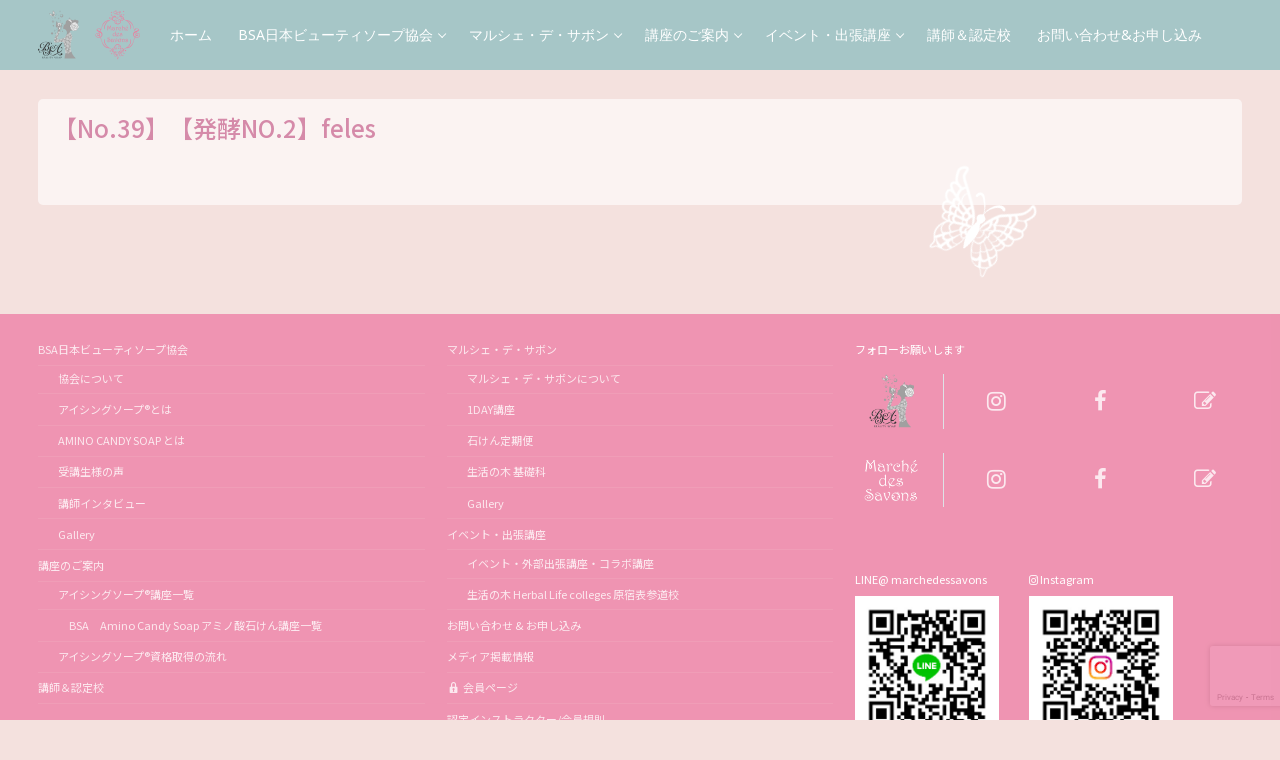

--- FILE ---
content_type: text/html; charset=UTF-8
request_url: https://marchedessavons.com/instructor/4799
body_size: 11397
content:
<!doctype html>
<html lang="ja">
<head>
	<meta charset="UTF-8">
	<meta name="viewport" content="width=device-width, initial-scale=1, maximum-scale=10.0, user-scalable=yes">
	<link rel="profile" href="http://gmpg.org/xfn/11">
	<link href="https://unpkg.com/aos@2.3.1/dist/aos.css" rel="stylesheet">
<link rel="stylesheet" type="text/css" href="//cdn.jsdelivr.net/gh/kenwheeler/slick@1.8.1/slick/slick.css"/>
<link rel="stylesheet" type="text/css" href="//cdn.jsdelivr.net/gh/kenwheeler/slick@1.8.1/slick/slick-theme.css"/>
	<title>【No.39】【発酵NO.2】feles &#8211; BSA日本ビューティソープ協会</title>
<meta name='robots' content='max-image-preview:large' />
<link rel='dns-prefetch' href='//www.google.com' />
<link rel='dns-prefetch' href='//fonts.googleapis.com' />
<link rel='dns-prefetch' href='//s.w.org' />
<link rel="alternate" type="application/rss+xml" title="BSA日本ビューティソープ協会 &raquo; フィード" href="https://marchedessavons.com/feed" />
<link rel="alternate" type="application/rss+xml" title="BSA日本ビューティソープ協会 &raquo; コメントフィード" href="https://marchedessavons.com/comments/feed" />
		<script type="text/javascript">
			window._wpemojiSettings = {"baseUrl":"https:\/\/s.w.org\/images\/core\/emoji\/13.0.1\/72x72\/","ext":".png","svgUrl":"https:\/\/s.w.org\/images\/core\/emoji\/13.0.1\/svg\/","svgExt":".svg","source":{"concatemoji":"https:\/\/marchedessavons.com\/wp-includes\/js\/wp-emoji-release.min.js?ver=5.7.14"}};
			!function(e,a,t){var n,r,o,i=a.createElement("canvas"),p=i.getContext&&i.getContext("2d");function s(e,t){var a=String.fromCharCode;p.clearRect(0,0,i.width,i.height),p.fillText(a.apply(this,e),0,0);e=i.toDataURL();return p.clearRect(0,0,i.width,i.height),p.fillText(a.apply(this,t),0,0),e===i.toDataURL()}function c(e){var t=a.createElement("script");t.src=e,t.defer=t.type="text/javascript",a.getElementsByTagName("head")[0].appendChild(t)}for(o=Array("flag","emoji"),t.supports={everything:!0,everythingExceptFlag:!0},r=0;r<o.length;r++)t.supports[o[r]]=function(e){if(!p||!p.fillText)return!1;switch(p.textBaseline="top",p.font="600 32px Arial",e){case"flag":return s([127987,65039,8205,9895,65039],[127987,65039,8203,9895,65039])?!1:!s([55356,56826,55356,56819],[55356,56826,8203,55356,56819])&&!s([55356,57332,56128,56423,56128,56418,56128,56421,56128,56430,56128,56423,56128,56447],[55356,57332,8203,56128,56423,8203,56128,56418,8203,56128,56421,8203,56128,56430,8203,56128,56423,8203,56128,56447]);case"emoji":return!s([55357,56424,8205,55356,57212],[55357,56424,8203,55356,57212])}return!1}(o[r]),t.supports.everything=t.supports.everything&&t.supports[o[r]],"flag"!==o[r]&&(t.supports.everythingExceptFlag=t.supports.everythingExceptFlag&&t.supports[o[r]]);t.supports.everythingExceptFlag=t.supports.everythingExceptFlag&&!t.supports.flag,t.DOMReady=!1,t.readyCallback=function(){t.DOMReady=!0},t.supports.everything||(n=function(){t.readyCallback()},a.addEventListener?(a.addEventListener("DOMContentLoaded",n,!1),e.addEventListener("load",n,!1)):(e.attachEvent("onload",n),a.attachEvent("onreadystatechange",function(){"complete"===a.readyState&&t.readyCallback()})),(n=t.source||{}).concatemoji?c(n.concatemoji):n.wpemoji&&n.twemoji&&(c(n.twemoji),c(n.wpemoji)))}(window,document,window._wpemojiSettings);
		</script>
		<style type="text/css">
img.wp-smiley,
img.emoji {
	display: inline !important;
	border: none !important;
	box-shadow: none !important;
	height: 1em !important;
	width: 1em !important;
	margin: 0 .07em !important;
	vertical-align: -0.1em !important;
	background: none !important;
	padding: 0 !important;
}
</style>
	<link rel='stylesheet' id='simple_tooltips_style-css'  href='https://marchedessavons.com/wp-content/plugins/simple-tooltips/zebra_tooltips.css?ver=5.7.14' type='text/css' media='all' />
<link rel='stylesheet' id='dashicons-css'  href='https://marchedessavons.com/wp-includes/css/dashicons.min.css?ver=5.7.14' type='text/css' media='all' />
<link rel='stylesheet' id='menu-icons-extra-css'  href='https://marchedessavons.com/wp-content/plugins/menu-icons/css/extra.min.css?ver=0.12.2' type='text/css' media='all' />
<link rel='stylesheet' id='contact-form-7-css'  href='https://marchedessavons.com/wp-content/plugins/contact-form-7/includes/css/styles.css?ver=5.4.1' type='text/css' media='all' />
<link rel='stylesheet' id='widgetopts-styles-css'  href='https://marchedessavons.com/wp-content/plugins/widget-options/assets/css/widget-options.css' type='text/css' media='all' />
<link rel='stylesheet' id='font-awesome-css'  href='https://marchedessavons.com/wp-content/plugins/menu-icons/vendor/codeinwp/icon-picker/css/types/font-awesome.min.css?ver=4.7.0' type='text/css' media='all' />
<link rel='stylesheet' id='customify-google-font-css'  href='//fonts.googleapis.com/css?family=Noto+Sans+JP%3A100%2C300%2C400%2C500%2C700%2C900%7CNoto+Sans%3A400%2C400i%2C700%2C700i%7COswald%3A200%2C300%2C400%2C500%2C600%2C700&#038;subset=japanese&#038;ver=0.2.9' type='text/css' media='all' />
<link rel='stylesheet' id='customify-style-css'  href='https://marchedessavons.com/wp-content/themes/customify/style.min.css?2022032620&#038;ver=0.2.9' type='text/css' media='all' />
<style id='customify-style-inline-css' type='text/css'>
#masthead.sticky-active .site-header-inner {box-shadow: 0px 5px 10px 0px rgba(50,50,50,0.06) ;;}#blog-posts .entry-readmore a {text-transform: none;}.header-top .header--row-inner,.button,button,input[type="button"],input[type="reset"],input[type="submit"],.pagination .nav-links > *:hover,.pagination .nav-links span,.nav-menu-desktop.style-full-height .primary-menu-ul > li.current-menu-item > a, .nav-menu-desktop.style-full-height .primary-menu-ul > li.current-menu-ancestor > a,.nav-menu-desktop.style-full-height .primary-menu-ul > li > a:hover,.posts-layout .readmore-button:hover{    background-color: #17a2b8;}.posts-layout .readmore-button {color: #17a2b8;}.pagination .nav-links > *:hover,.pagination .nav-links span,.entry-single .tags-links a:hover, .entry-single .cat-links a:hover,.posts-layout .readmore-button,.posts-layout .readmore-button:hover{    border-color: #17a2b8;}.customify-builder-btn{    background-color: #7fbabd;}body{    color: #333333;}abbr, acronym {    border-bottom-color: #333333;}a                   {                    color: #17a2b8;}a:hover, a:focus,.link-meta:hover, .link-meta a:hover{    color: rgba(23,162,184,0.49);}body {font-family: "Noto Sans JP";font-weight: normal;font-size: 11px;}h1, h2, h3, h4, h5, h6, .h1, .h2, .h3, .h4, .h5, .h6 {font-family: "Noto Sans JP";font-weight: 700;}.entry-content h1, .wp-block h1, .entry-single .entry-title {font-size: 24px;}.entry-content h2, .wp-block h2 {font-size: 20px;}.entry-content h3, .wp-block h3 {font-size: 16px;}.entry-content h4, .wp-block h4 {font-size: 14px;}.entry-content h5, .wp-block h5 {font-size: 12px;}#page-cover {background-repeat: repeat;}#page-cover:before {background-color: rgba(0,0,0,0.08);}#page-cover .page-cover-title  {border-style: none;} #page-cover .page-cover-tagline  {border-style: none;} #page-titlebar .titlebar-title {font-size: 18px;}#page-titlebar .titlebar-title, #page-titlebar .titlebar-tagline  {color: #ffffff; text-decoration-color: #ffffff;} #page-titlebar  {background-color: #f7a2ba;border-style: none;} #page-titlebar .titlebar-title  {border-style: none;} #page-titlebar .titlebar-tagline  {border-style: none;} .header--row:not(.header--transparent).header-top .header--row-inner  {background-color: rgba(127,185,189,0.67);border-style: none;border-top-left-radius: 0px;border-top-right-radius: 0px;border-bottom-right-radius: 0px;border-bottom-left-radius: 0px;} .header--row:not(.header--transparent).header-main .header--row-inner  {border-style: none;border-top-left-radius: 0px;border-top-right-radius: 0px;border-bottom-right-radius: 0px;border-bottom-left-radius: 0px;box-shadow: 0px 0px 0px 0px rgba(0,0,0,0) ;;} .header--row:not(.header--transparent).header-bottom .header--row-inner  {border-style: none;} .sub-menu .li-duplicator {display:none !important;}.header-search_icon-item .header-search-modal  {border-style: solid;} .header-search_icon-item .search-field  {border-style: solid;} .dark-mode .header-search_box-item .search-form-fields, .header-search_box-item .search-form-fields  {border-style: solid;} .nav-menu-desktop.style-border-bottom .primary-menu-ul > li > a .link-before:before, .nav-menu-desktop.style-border-top .primary-menu-ul > li > a .link-before:before  { height: 1px; }.nav-menu-desktop.style-border-bottom .primary-menu-ul > li > a .link-before:before { bottom: -4px; } .nav-menu-desktop.style-border-top .primary-menu-ul > li > a .link-before:before { top: -4px; }.builder-item--primary-menu .nav-menu-desktop .primary-menu-ul > li > a  {color: #ffffff; text-decoration-color: #ffffff;} .header--row:not(.header--transparent) .builder-item--primary-menu .nav-menu-desktop .primary-menu-ul > li > a:hover, .header--row:not(.header--transparent) .builder-item--primary-menu .nav-menu-desktop .primary-menu-ul > li.current-menu-item > a, .header--row:not(.header--transparent) .builder-item--primary-menu .nav-menu-desktop .primary-menu-ul > li.current-menu-ancestor > a, .header--row:not(.header--transparent) .builder-item--primary-menu .nav-menu-desktop .primary-menu-ul > li.current-menu-parent > a  {color: rgba(255,255,255,0.73); text-decoration-color: rgba(255,255,255,0.73);} .builder-item--primary-menu .nav-menu-desktop .primary-menu-ul > li > a,.builder-item-sidebar .primary-menu-sidebar .primary-menu-ul > li > a {font-family: "Noto Sans";font-weight: normal;text-transform: none;font-size: 14px;}.builder-item--primary-menu .nav-menu-desktop .primary-menu-ul .sub-menu  {background-color: rgba(241,211,210,0.95);} .builder-item--primary-menu .nav-menu-desktop .primary-menu-ul .sub-menu li a {font-family: "Noto Sans JP";font-weight: normal;font-size: 13px;}.header-social-icons.customify-builder-social-icons.color-custom li a {background-color: rgba(221,130,179,0);}.header-social-icons.customify-builder-social-icons.color-custom li a {color: #dd82b3;}.header-social-icons.customify-builder-social-icons.color-custom li a:hover {background-color: rgba(221,130,179,0);}.header-social-icons.customify-builder-social-icons.color-custom li a:hover {color: rgba(221,130,179,0.45);}#cb-row--footer-main .footer--row-inner {background-color: rgba(237,125,165,0.77)}#cb-row--footer-bottom .footer--row-inner {background-color: rgba(127,185,189,0.67)}.builder-item--footer_copyright, .builder-item--footer_copyright p {font-family: "Oswald";font-weight: normal;letter-spacing: 1px;}body  {background-color: #f4e1de;} .site-content  {background-color: #FFFFFF;} /* CSS for desktop */#page-cover {text-align: center;}#page-cover .page-cover-inner {min-height: 300px;}.header--row.header-top .customify-grid, .header--row.header-top .style-full-height .primary-menu-ul > li > a {min-height: 33px;}.header--row.header-main .customify-grid, .header--row.header-main .style-full-height .primary-menu-ul > li > a {min-height: 90px;}.header--row.header-bottom .customify-grid, .header--row.header-bottom .style-full-height .primary-menu-ul > li > a {min-height: 55px;}.header--row .builder-item--html, .builder-item.builder-item--group .item--inner.builder-item--html {margin-top: 0px;margin-right: 20px;margin-bottom: 0px;margin-left: 0px;}.site-header .site-branding img { max-width: 50px; } .site-header .cb-row--mobile .site-branding img { width: 50px; }.header--row .builder-item--logo, .builder-item.builder-item--group .item--inner.builder-item--logo {margin-top: 10px;margin-right: 10px;margin-bottom: 10px;margin-left: 0px;}.header--row .builder-first--logo {text-align: center;}.header--row .builder-first--nav-icon {text-align: right;}.header-search_icon-item .search-submit {margin-left: -40px;}.header-search_box-item .search-submit{margin-left: -40px;} .header-search_box-item .woo_bootster_search .search-submit{margin-left: -40px;} .header-search_box-item .header-search-form button.search-submit{margin-left:-40px;}.builder-item--primary-menu .nav-menu-desktop .primary-menu-ul > li  {margin-right: 10px;} .builder-item--primary-menu .nav-menu-desktop .primary-menu-ul > li > a  {padding-top: 7px;padding-right: 7px;padding-bottom: 7px;padding-left: 7px;} .builder-item--primary-menu .nav-menu-desktop .primary-menu-ul .sub-menu {width: 280px;}.header--row .builder-first--primary-menu {text-align: left;}.header-social-icons.customify-builder-social-icons li a { font-size: 16px; }.footer--row .builder-first--footer_copyright {text-align: center;}/* CSS for tablet */@media screen and (max-width: 1024px) { .sticky.sticky-active .header--row.header-top.header--sticky .customify-grid, .sticky.sticky-active .header--row.header-top.header--sticky .style-full-height .primary-menu-ul > li > a {min-height: 0px;}#page-cover .page-cover-inner {min-height: 250px;}.header--row .builder-first--nav-icon {text-align: right;}.header-search_icon-item .search-submit {margin-left: -40px;}.header-search_box-item .search-submit{margin-left: -40px;} .header-search_box-item .woo_bootster_search .search-submit{margin-left: -40px;} .header-search_box-item .header-search-form button.search-submit{margin-left:-40px;} }/* CSS for mobile */@media screen and (max-width: 568px) { #page-cover .page-cover-inner {min-height: 200px;}.header--row.header-top .customify-grid, .header--row.header-top .style-full-height .primary-menu-ul > li > a {min-height: 33px;}.header--row .builder-first--nav-icon {text-align: right;}.header-search_icon-item .search-submit {margin-left: -40px;}.header-search_box-item .search-submit{margin-left: -40px;} .header-search_box-item .woo_bootster_search .search-submit{margin-left: -40px;} .header-search_box-item .header-search-form button.search-submit{margin-left:-40px;} }
</style>
<link rel='stylesheet' id='customify-header-transparent-css'  href='https://marchedessavons.com/wp-content/plugins/customify-pro/modules/header-transparent/css/style.min.css?ver=0.2.9' type='text/css' media='all' />
<link rel='stylesheet' id='customify-header-sticky-css'  href='https://marchedessavons.com/wp-content/plugins/customify-pro/modules/header-sticky/css/style.min.css?ver=0.2.9' type='text/css' media='all' />
<link rel='stylesheet' id='customify-header-footer-items-css'  href='https://marchedessavons.com/wp-content/plugins/customify-pro/modules/header-footer-items/css/style.min.css?ver=0.2.9' type='text/css' media='all' />
<link rel='stylesheet' id='customify-mega-menu-css'  href='https://marchedessavons.com/wp-content/plugins/customify-pro/modules/mega-menu/assets/css/style.min.css?ver=0.2.9' type='text/css' media='all' />
<link rel='stylesheet' id='customify-infinity-css'  href='https://marchedessavons.com/wp-content/plugins/customify-pro/modules/infinity/assets/css/infinity.min.css?ver=0.2.9' type='text/css' media='all' />
<!--n2css--><script type='text/javascript' id='jquery-core-js-extra'>
/* <![CDATA[ */
var Customify_Pro_JS = {"header_sticky_up":"0","megaMenu":{"ajax_url":"https:\/\/marchedessavons.com\/wp-admin\/admin-ajax.php","loading_icon":"<div class=\"mega-spinner\"><div class=\"uil-squares-css\" style=\"transform:scale(0.4);\"><div><div><\/div><\/div><div><div><\/div><\/div><div><div><\/div><\/div><div><div><\/div><\/div><div><div><\/div><\/div><div><div><\/div><\/div><div><div><\/div><\/div><div><div><\/div><\/div><\/div><\/div>","theme_support":[]},"infinity_load":{"posts":{"enable":1,"load_type":"auto","loading_text":"Loading","load_more_text":"Load More"},"products":{"enable":1,"load_type":"auto","loading_text":"Loading","load_more_text":"Load More"}}};
/* ]]> */
</script>
<script type='text/javascript' src='https://marchedessavons.com/wp-includes/js/jquery/jquery.js?ver=3.5.1' id='jquery-core-js'></script>
<script type='text/javascript' src='https://marchedessavons.com/wp-includes/js/jquery/jquery-migrate.min.js?ver=3.3.2' id='jquery-migrate-js'></script>
<link rel="https://api.w.org/" href="https://marchedessavons.com/wp-json/" /><link rel="alternate" type="application/json" href="https://marchedessavons.com/wp-json/wp/v2/instructor/4799" /><link rel="EditURI" type="application/rsd+xml" title="RSD" href="https://marchedessavons.com/xmlrpc.php?rsd" />
<link rel="wlwmanifest" type="application/wlwmanifest+xml" href="https://marchedessavons.com/wp-includes/wlwmanifest.xml" /> 
<meta name="generator" content="WordPress 5.7.14" />
<link rel='shortlink' href='https://marchedessavons.com/?p=4799' />
<link rel="alternate" type="application/json+oembed" href="https://marchedessavons.com/wp-json/oembed/1.0/embed?url=https%3A%2F%2Fmarchedessavons.com%2Finstructor%2F4799" />
<link rel="alternate" type="text/xml+oembed" href="https://marchedessavons.com/wp-json/oembed/1.0/embed?url=https%3A%2F%2Fmarchedessavons.com%2Finstructor%2F4799&#038;format=xml" />
<!-- <meta name="NextGEN" version="3.3.5" /> -->
<link rel="icon" href="https://marchedessavons.com/wp-content/uploads/2020/06/cropped-favicon-1-32x32.png" sizes="32x32" />
<link rel="icon" href="https://marchedessavons.com/wp-content/uploads/2020/06/cropped-favicon-1-192x192.png" sizes="192x192" />
<link rel="apple-touch-icon" href="https://marchedessavons.com/wp-content/uploads/2020/06/cropped-favicon-1-180x180.png" />
<meta name="msapplication-TileImage" content="https://marchedessavons.com/wp-content/uploads/2020/06/cropped-favicon-1-270x270.png" />
		<style type="text/css" id="wp-custom-css">
			
h2.school{
	font-size:18px;
}


table{
	border-collapse:collapse;
}

table tbody td, table tbody th,
table td, table th {
	background-color:transparent;
}


.home-news{
	list-style:none;
	margin:0;
	padding:0;
}

.home-news div.post{
padding:0.5em 0;
border-bottom:1px dotted #ddd;
}

.home-news div.post:first-child{
border-top:1px dotted #ddd;
}
.home-news .date{
	margin-right:1em;
}

.home-news .cat{
display:inline;
}

.badge-basic{
	background-color:#d58aa9!important;
	color:#fff!important;
	border-radius:0!important;
}

table.course td,
table.course th{
	background-color: rgba(255,255,255,0.6)!important;
}

.area h2{
	color:rgba(237,125,165,1)!important;
}

area{
  border:none;
  outline:none;
}

img.zoom {
    -moz-transition: -moz-transform 0.2s linear;
    -webkit-transition: -webkit-transform 0.2s linear;
    -o-transition: -o-transform 0.2s linear;
    -ms-transition: -ms-transform 0.2s linear;
    transition: transform 0.2s linear;
}
img.zoom:hover {
    -webkit-transform: scale(1.15);
    -moz-transform: scale(1.15);
    -o-transform: scale(1.15);
    -ms-transform: scale(1.15);
    transform: scale(1.15);
}


.butterfly {
	width:100px;
	transform:rotate(-20deg);
	z-index:-1;
	position:relative;
	bottom:20px;
}


.butterfly.footer {
	width:120px;
	transform:rotate(30deg);
	z-index:-1;
	position:relative;
	bottom:20px;
	left:75%;
}
.butterfly > div {position:absolute;}
.butterfly img {width:100%;}
		
.leftwing {
  animation:flap-l 4s cubic-bezier(.08,1.47,.65,-0.68) infinite;
}

.rightwing {
  animation:flap-r 4s cubic-bezier(.08,1.47,.65,-0.68) infinite;
}
.leftwing, .rightwing {z-index:1;}

@keyframes flap-l {
			0% {transform:rotateY(0);}
			50% {transform:rotateY(80deg);}
			100% {transform:rotateY(0);}
}
@keyframes flap-r {
			0% {transform:rotateY(0); }
			50% {transform:rotateY(-80deg);}
			100% {transform:rotateY(0);}
}

.speech{
	background-color:rgba(255,255,255,0.4);
	border-radius:10px;
	padding:10px;
	line-height:1.4em;
}

.note{
/*
  background-image:
    linear-gradient(
      180deg,
      rgba(0,0,0,0) 0%,
      rgba(0,0,0,0) 97%,
      #f6c3d1 97%,
      #f6c3d1 100%
    );
  background-size:100% 2em;
  line-height:2em;
*/
}
.note p{
  margin-bottom:2em;
}


.icon-move {
  animation:puyon 2s linear 2s infinite ;
	display:inline-block
}
@keyframes puyon {
  0%   { transform: translate(0%, 0%); }
  40%  { transform: translate(0%, -10%); }
  50%  { transform: translate(0%, 5%); }
  60%  { transform: translate(0%, -3%); }
  70%  { transform: translate(0%, 3%); }
  80%  { transform:translate(0%, 0%); }
  100% { transform:translate(0%, 0%); }
    }		</style>
			<link rel="stylesheet" type="text/css" href="/css/bootstrap.css" />


 <script src="https://code.jquery.com/jquery-3.3.1.slim.min.js2"></script>
  <script src="https://cdnjs.cloudflare.com/ajax/libs/popper.js/1.14.7/umd/popper.min.js"></script>
  <script src="https://stackpath.bootstrapcdn.com/bootstrap/4.3.1/js/bootstrap.min.js"></script>


</head>


<body class="instructor-template-default single single-instructor postid-4799 wp-custom-logo content main-layout-content site-full-width menu_sidebar_slide_overlay">
	







<div id="page" class="site box-shadow">
	<a class="skip-link screen-reader-text" href="#site-content">コンテンツへスキップ</a>
	<a class="close is-size-medium  close-panel close-sidebar-panel" href="#">
        <span class="hamburger hamburger--squeeze is-active">
            <span class="hamburger-box">
              <span class="hamburger-inner"><span class="screen-reader-text">メニュー</span></span>
            </span>
        </span>
        <span class="screen-reader-text">閉じる</span>
        </a><header id="masthead" class="site-header"><div id="masthead-inner" class="site-header-inner">							<div  class="header-top header--row layout-full-contained"  id="cb-row--header-top"  data-row-id="top"  data-show-on="desktop">
								<div class="header--row-inner header-top-inner dark-mode">
									<div class="customify-container">
										<div class="customify-grid  cb-row--desktop hide-on-mobile hide-on-tablet customify-grid-middle"><div class="row-v2 row-v2-top no-center no-right"><div class="col-v2 col-v2-left"><div class="item--inner builder-item--logo" data-section="title_tagline" data-item-id="logo" >		<div class="site-branding logo-top no-tran-logo no-sticky-logo">
						<a href="https://marchedessavons.com/" class="logo-link" rel="home" itemprop="url">
				<img class="site-img-logo" src="https://marchedessavons.com/wp-content/uploads/2020/10/logo-bsa.png" alt="BSA日本ビューティソープ協会">
							</a>
					</div><!-- .site-branding -->
		</div><div class="item--inner builder-item--html" data-section="header_html" data-item-id="html" ><div class="builder-header-html-item item--html"><p><a href="/marche-des-savons"><img src="/images/logo2.png" width="50" /></a></p>
</div></div><div class="item--inner builder-item--primary-menu has_menu" data-section="header_menu_primary" data-item-id="primary-menu" ><nav  id="site-navigation-top-desktop" class="site-navigation primary-menu primary-menu-top nav-menu-desktop primary-menu-desktop style-border-bottom"><ul id="menu-global" class="primary-menu-ul menu nav-menu"><li id="menu-item--top-desktop-2042" class="menu-item menu-item-type-custom menu-item-object-custom menu-item-2042"><a href="/"><span class="link-before">ホーム</span></a></li>
<li id="menu-item--top-desktop-2124" class="menu-item menu-item-type-custom menu-item-object-custom menu-item-has-children menu-item-2124"><a><span class="link-before">BSA日本ビューティソープ協会<span class="nav-icon-angle">&nbsp;</span></span></a>
<ul class="sub-menu sub-lv-0">
	<li id="menu-item--top-desktop-1187" class="menu-item menu-item-type-post_type menu-item-object-page menu-item-1187"><a href="https://marchedessavons.com/about"><span class="link-before">BSA日本ビューティソープ協会について</span></a></li>
	<li id="menu-item--top-desktop-2068" class="menu-item menu-item-type-post_type menu-item-object-page menu-item-2068"><a href="https://marchedessavons.com/about-icingsoap"><span class="link-before">アイシングソープ®とは</span></a></li>
	<li id="menu-item--top-desktop-4145" class="menu-item menu-item-type-post_type menu-item-object-page menu-item-4145"><a href="https://marchedessavons.com/amino-candy-soap"><span class="link-before">AMINO CANDY SOAPとは</span></a></li>
	<li id="menu-item--top-desktop-2062" class="menu-item menu-item-type-post_type menu-item-object-page menu-item-2062"><a href="https://marchedessavons.com/review"><span class="link-before">受講生様の声</span></a></li>
	<li id="menu-item--top-desktop-2061" class="menu-item menu-item-type-post_type menu-item-object-page menu-item-2061"><a href="https://marchedessavons.com/interview"><span class="link-before">講師インタビュー</span></a></li>
	<li id="menu-item--top-desktop-2060" class="menu-item menu-item-type-post_type menu-item-object-page menu-item-2060"><a href="https://marchedessavons.com/gallery-icingsoap"><span class="link-before">Gallery</span></a></li>
</ul>
</li>
<li id="menu-item--top-desktop-1580" class="menu-item menu-item-type-custom menu-item-object-custom menu-item-has-children menu-item-1580"><a><span class="link-before">マルシェ・デ・サボン<span class="nav-icon-angle">&nbsp;</span></span></a>
<ul class="sub-menu sub-lv-0">
	<li id="menu-item--top-desktop-1596" class="menu-item menu-item-type-post_type menu-item-object-page menu-item-1596"><a href="https://marchedessavons.com/marche-des-savons"><span class="link-before">マルシェ・デ・サボンについて</span></a></li>
	<li id="menu-item--top-desktop-2075" class="menu-item menu-item-type-post_type menu-item-object-page menu-item-2075"><a href="https://marchedessavons.com/marche-des-savons/oneday-mds"><span class="link-before">1DAY講座</span></a></li>
	<li id="menu-item--top-desktop-3423" class="menu-item menu-item-type-post_type menu-item-object-page menu-item-3423"><a href="https://marchedessavons.com/marche-des-savons/12months"><span class="link-before">石けん定期便</span></a></li>
	<li id="menu-item--top-desktop-2863" class="menu-item menu-item-type-post_type menu-item-object-page menu-item-2863"><a href="https://marchedessavons.com/marche-des-savons/basic-course"><span class="link-before">生活の木 基礎科</span></a></li>
	<li id="menu-item--top-desktop-2069" class="menu-item menu-item-type-post_type menu-item-object-page menu-item-2069"><a href="https://marchedessavons.com/marche-des-savons/gallery"><span class="link-before">Gallery</span></a></li>
</ul>
</li>
<li id="menu-item--top-desktop-2096" class="menu-item menu-item-type-custom menu-item-object-custom menu-item-has-children menu-item-2096"><a><span class="link-before">講座のご案内<span class="nav-icon-angle">&nbsp;</span></span></a>
<ul class="sub-menu sub-lv-0">
	<li id="menu-item--top-desktop-2058" class="menu-item menu-item-type-post_type menu-item-object-page menu-item-2058"><a href="https://marchedessavons.com/icingsoap/oneday"><span class="link-before">アイシングソープ®講座一覧</span></a></li>
	<li id="menu-item--top-desktop-5659" class="menu-item menu-item-type-post_type menu-item-object-page menu-item-5659"><a href="https://marchedessavons.com/amino-candy-soap/class"><span class="link-before">　BSA　Amino Candy Soap アミノ酸石けん講座一覧</span></a></li>
	<li id="menu-item--top-desktop-2101" class="menu-item menu-item-type-post_type menu-item-object-page menu-item-2101"><a href="https://marchedessavons.com/icingsoap/diploma"><span class="link-before">アイシングソープ®資格取得の流れ</span></a></li>
	<li id="menu-item--top-desktop-5135" class="menu-item menu-item-type-post_type menu-item-object-page menu-item-5135"><a href="https://marchedessavons.com/online"><span class="link-before">オンライン校</span></a></li>
</ul>
</li>
<li id="menu-item--top-desktop-3638" class="menu-item menu-item-type-custom menu-item-object-custom menu-item-has-children menu-item-3638"><a><span class="link-before">イベント・出張講座<span class="nav-icon-angle">&nbsp;</span></span></a>
<ul class="sub-menu sub-lv-0">
	<li id="menu-item--top-desktop-3512" class="menu-item menu-item-type-post_type menu-item-object-page menu-item-3512"><a href="https://marchedessavons.com/event/other"><span class="link-before">イベント・外部出張講座・コラボ講座</span></a></li>
	<li id="menu-item--top-desktop-3420" class="menu-item menu-item-type-post_type menu-item-object-page menu-item-3420"><a href="https://marchedessavons.com/event/herbal-life-colleges"><span class="link-before">生活の木 Herbal Life colleges原宿表参道校</span></a></li>
</ul>
</li>
<li id="menu-item--top-desktop-1215" class="menu-item menu-item-type-post_type menu-item-object-page menu-item-1215"><a href="https://marchedessavons.com/instructors"><span class="link-before">講師＆認定校</span></a></li>
<li id="menu-item--top-desktop-42" class="menu-item menu-item-type-post_type menu-item-object-page menu-item-42"><a href="https://marchedessavons.com/contact"><span class="link-before">お問い合わせ&#038;お申し込み</span></a></li>
</ul></nav></div></div></div></div>									</div>
								</div>
							</div>
														<div  class="header-main header--row layout-full-contained"  id="cb-row--header-main"  data-row-id="main"  data-show-on="mobile">
								<div class="header--row-inner header-main-inner light-mode">
									<div class="customify-container">
										<div class="cb-row--mobile hide-on-desktop customify-grid customify-grid-middle"><div class="row-v2 row-v2-main no-center"><div class="col-v2 col-v2-left"><div class="item--inner builder-item--logo" data-section="title_tagline" data-item-id="logo" >		<div class="site-branding logo-top no-tran-logo no-sticky-logo">
						<a href="https://marchedessavons.com/" class="logo-link" rel="home" itemprop="url">
				<img class="site-img-logo" src="https://marchedessavons.com/wp-content/uploads/2020/10/logo-bsa.png" alt="BSA日本ビューティソープ協会">
							</a>
					</div><!-- .site-branding -->
		</div><div class="item--inner builder-item--html" data-section="header_html" data-item-id="html" ><div class="builder-header-html-item item--html"><p><a href="/marche-des-savons"><img src="/images/logo2.png" width="50" /></a></p>
</div></div></div><div class="col-v2 col-v2-right"><div class="item--inner builder-item--nav-icon" data-section="header_menu_icon" data-item-id="nav-icon" >		<a class="menu-mobile-toggle item-button is-size-desktop-large is-size-tablet-medium is-size-mobile-medium">
			<span class="hamburger hamburger--squeeze">
				<span class="hamburger-box">
					<span class="hamburger-inner"></span>
				</span>
			</span>
			<span class="nav-icon--label hide-on-tablet hide-on-mobile"></span></a>
		</div></div></div></div>									</div>
								</div>
							</div>
							<div id="header-menu-sidebar" class="header-menu-sidebar menu-sidebar-panel light-mode"><div id="header-menu-sidebar-bg" class="header-menu-sidebar-bg"><div id="header-menu-sidebar-inner" class="header-menu-sidebar-inner"><div class="builder-item-sidebar mobile-item--primary-menu mobile-item--menu "><div class="item--inner" data-item-id="primary-menu" data-section="header_menu_primary"><nav  id="site-navigation-sidebar-mobile" class="site-navigation primary-menu primary-menu-sidebar nav-menu-mobile primary-menu-mobile style-border-bottom"><ul id="menu-global" class="primary-menu-ul menu nav-menu"><li id="menu-item--sidebar-mobile-2042" class="menu-item menu-item-type-custom menu-item-object-custom menu-item-2042"><a href="/"><span class="link-before">ホーム</span></a></li>
<li id="menu-item--sidebar-mobile-2124" class="menu-item menu-item-type-custom menu-item-object-custom menu-item-has-children menu-item-2124"><a><span class="link-before">BSA日本ビューティソープ協会<span class="nav-icon-angle">&nbsp;</span></span></a>
<ul class="sub-menu sub-lv-0">
	<li id="menu-item--sidebar-mobile-1187" class="menu-item menu-item-type-post_type menu-item-object-page menu-item-1187"><a href="https://marchedessavons.com/about"><span class="link-before">BSA日本ビューティソープ協会について</span></a></li>
	<li id="menu-item--sidebar-mobile-2068" class="menu-item menu-item-type-post_type menu-item-object-page menu-item-2068"><a href="https://marchedessavons.com/about-icingsoap"><span class="link-before">アイシングソープ®とは</span></a></li>
	<li id="menu-item--sidebar-mobile-4145" class="menu-item menu-item-type-post_type menu-item-object-page menu-item-4145"><a href="https://marchedessavons.com/amino-candy-soap"><span class="link-before">AMINO CANDY SOAPとは</span></a></li>
	<li id="menu-item--sidebar-mobile-2062" class="menu-item menu-item-type-post_type menu-item-object-page menu-item-2062"><a href="https://marchedessavons.com/review"><span class="link-before">受講生様の声</span></a></li>
	<li id="menu-item--sidebar-mobile-2061" class="menu-item menu-item-type-post_type menu-item-object-page menu-item-2061"><a href="https://marchedessavons.com/interview"><span class="link-before">講師インタビュー</span></a></li>
	<li id="menu-item--sidebar-mobile-2060" class="menu-item menu-item-type-post_type menu-item-object-page menu-item-2060"><a href="https://marchedessavons.com/gallery-icingsoap"><span class="link-before">Gallery</span></a></li>
</ul>
</li>
<li id="menu-item--sidebar-mobile-1580" class="menu-item menu-item-type-custom menu-item-object-custom menu-item-has-children menu-item-1580"><a><span class="link-before">マルシェ・デ・サボン<span class="nav-icon-angle">&nbsp;</span></span></a>
<ul class="sub-menu sub-lv-0">
	<li id="menu-item--sidebar-mobile-1596" class="menu-item menu-item-type-post_type menu-item-object-page menu-item-1596"><a href="https://marchedessavons.com/marche-des-savons"><span class="link-before">マルシェ・デ・サボンについて</span></a></li>
	<li id="menu-item--sidebar-mobile-2075" class="menu-item menu-item-type-post_type menu-item-object-page menu-item-2075"><a href="https://marchedessavons.com/marche-des-savons/oneday-mds"><span class="link-before">1DAY講座</span></a></li>
	<li id="menu-item--sidebar-mobile-3423" class="menu-item menu-item-type-post_type menu-item-object-page menu-item-3423"><a href="https://marchedessavons.com/marche-des-savons/12months"><span class="link-before">石けん定期便</span></a></li>
	<li id="menu-item--sidebar-mobile-2863" class="menu-item menu-item-type-post_type menu-item-object-page menu-item-2863"><a href="https://marchedessavons.com/marche-des-savons/basic-course"><span class="link-before">生活の木 基礎科</span></a></li>
	<li id="menu-item--sidebar-mobile-2069" class="menu-item menu-item-type-post_type menu-item-object-page menu-item-2069"><a href="https://marchedessavons.com/marche-des-savons/gallery"><span class="link-before">Gallery</span></a></li>
</ul>
</li>
<li id="menu-item--sidebar-mobile-2096" class="menu-item menu-item-type-custom menu-item-object-custom menu-item-has-children menu-item-2096"><a><span class="link-before">講座のご案内<span class="nav-icon-angle">&nbsp;</span></span></a>
<ul class="sub-menu sub-lv-0">
	<li id="menu-item--sidebar-mobile-2058" class="menu-item menu-item-type-post_type menu-item-object-page menu-item-2058"><a href="https://marchedessavons.com/icingsoap/oneday"><span class="link-before">アイシングソープ®講座一覧</span></a></li>
	<li id="menu-item--sidebar-mobile-5659" class="menu-item menu-item-type-post_type menu-item-object-page menu-item-5659"><a href="https://marchedessavons.com/amino-candy-soap/class"><span class="link-before">　BSA　Amino Candy Soap アミノ酸石けん講座一覧</span></a></li>
	<li id="menu-item--sidebar-mobile-2101" class="menu-item menu-item-type-post_type menu-item-object-page menu-item-2101"><a href="https://marchedessavons.com/icingsoap/diploma"><span class="link-before">アイシングソープ®資格取得の流れ</span></a></li>
	<li id="menu-item--sidebar-mobile-5135" class="menu-item menu-item-type-post_type menu-item-object-page menu-item-5135"><a href="https://marchedessavons.com/online"><span class="link-before">オンライン校</span></a></li>
</ul>
</li>
<li id="menu-item--sidebar-mobile-3638" class="menu-item menu-item-type-custom menu-item-object-custom menu-item-has-children menu-item-3638"><a><span class="link-before">イベント・出張講座<span class="nav-icon-angle">&nbsp;</span></span></a>
<ul class="sub-menu sub-lv-0">
	<li id="menu-item--sidebar-mobile-3512" class="menu-item menu-item-type-post_type menu-item-object-page menu-item-3512"><a href="https://marchedessavons.com/event/other"><span class="link-before">イベント・外部出張講座・コラボ講座</span></a></li>
	<li id="menu-item--sidebar-mobile-3420" class="menu-item menu-item-type-post_type menu-item-object-page menu-item-3420"><a href="https://marchedessavons.com/event/herbal-life-colleges"><span class="link-before">生活の木 Herbal Life colleges原宿表参道校</span></a></li>
</ul>
</li>
<li id="menu-item--sidebar-mobile-1215" class="menu-item menu-item-type-post_type menu-item-object-page menu-item-1215"><a href="https://marchedessavons.com/instructors"><span class="link-before">講師＆認定校</span></a></li>
<li id="menu-item--sidebar-mobile-42" class="menu-item menu-item-type-post_type menu-item-object-page menu-item-42"><a href="https://marchedessavons.com/contact"><span class="link-before">お問い合わせ&#038;お申し込み</span></a></li>
</ul></nav></div></div></div></div></div></div></header>

	<div id="site-content" class="site-content" data-aos="fade-up">
	</div>
		<div class="customify-container">

			<div class="customify-grid">
				<main id="main" class="content-area customify-col-12" >



						<div class="content-inner">
				<article id="post-4799" class="entry entry-single post-4799 instructor type-instructor status-publish hentry pref-hyogo">
			<h1 class="entry-title entry--item h2 text-pink mb-5">【No.39】【発酵NO.2】feles</h1>		<div class="entry-content entry--item">
					</div><!-- .entry-content -->
				</article>
			</div><!-- #.content-inner -->
              



<section class="text-right">
<div class="butterfly footer ">
		<div class="body">
			<img src="/images/butterfly/body.png">
		</div>
		<div class="leftwing">
    		<img src="/images/butterfly/left.png">
    	</div>
    	<div class="rightwing">
    		<img src="/images/butterfly/right.png">
    	</div>
	</div>
</section>



			</main><!-- #main -->
					</div><!-- #.customify-grid -->
	</div><!-- #.customify-container -->
</div><!-- #content -->
<footer class="site-footer" id="site-footer">							<div  class="footer-main footer--row layout-full-contained"  id="cb-row--footer-main"  data-row-id="main"  data-show-on="desktop">
								<div class="footer--row-inner footer-main-inner dark-mode">
									<div class="customify-container">
										<div class="customify-grid  customify-grid-top"><div class="customify-col-4_md-4_sm-6_xs-12 builder-item builder-first--footer-1" data-push-left="_sm-0"><div class="item--inner builder-item--footer-1" data-section="sidebar-widgets-footer-1" data-item-id="footer-1" ><div class="widget-area"><section id="nav_menu-2" class="widget widget_nav_menu"><div class="menu-footer1-container"><ul id="menu-footer1" class="menu"><li id="menu-item-1671" class="menu-item menu-item-type-custom menu-item-object-custom menu-item-has-children menu-item-1671"><a>BSA日本ビューティソープ協会<span class="nav-icon-angle">&nbsp;</span></a>
<ul class="sub-menu sub-lv-0">
	<li id="menu-item-1255" class="menu-item menu-item-type-post_type menu-item-object-page menu-item-1255"><a href="https://marchedessavons.com/about">協会について</a></li>
	<li id="menu-item-2154" class="menu-item menu-item-type-post_type menu-item-object-page menu-item-2154"><a href="https://marchedessavons.com/about-icingsoap">アイシングソープ®とは</a></li>
	<li id="menu-item-4254" class="menu-item menu-item-type-post_type menu-item-object-page menu-item-4254"><a href="https://marchedessavons.com/amino-candy-soap">AMINO CANDY SOAP とは</a></li>
	<li id="menu-item-2156" class="menu-item menu-item-type-post_type menu-item-object-page menu-item-2156"><a href="https://marchedessavons.com/review">受講生様の声</a></li>
	<li id="menu-item-2155" class="menu-item menu-item-type-post_type menu-item-object-page menu-item-2155"><a href="https://marchedessavons.com/interview">講師インタビュー</a></li>
	<li id="menu-item-2157" class="menu-item menu-item-type-post_type menu-item-object-page menu-item-2157"><a href="https://marchedessavons.com/gallery-icingsoap">Gallery</a></li>
</ul>
</li>
<li id="menu-item-4255" class="menu-item menu-item-type-custom menu-item-object-custom menu-item-has-children menu-item-4255"><a>講座のご案内<span class="nav-icon-angle">&nbsp;</span></a>
<ul class="sub-menu sub-lv-0">
	<li id="menu-item-2160" class="menu-item menu-item-type-post_type menu-item-object-page menu-item-2160"><a href="https://marchedessavons.com/icingsoap/oneday">アイシングソープ®講座一覧</a></li>
	<li id="menu-item-5660" class="menu-item menu-item-type-post_type menu-item-object-page menu-item-5660"><a href="https://marchedessavons.com/amino-candy-soap/class">　BSA　Amino Candy Soap アミノ酸石けん講座一覧</a></li>
	<li id="menu-item-2159" class="menu-item menu-item-type-post_type menu-item-object-page menu-item-2159"><a href="https://marchedessavons.com/icingsoap/diploma">アイシングソープ®資格取得の流れ</a></li>
</ul>
</li>
<li id="menu-item-2172" class="menu-item menu-item-type-post_type menu-item-object-page menu-item-2172"><a href="https://marchedessavons.com/instructors">講師＆認定校</a></li>
</ul></div></section></div></div></div><div class="customify-col-4_md-4_sm-6_xs-12 builder-item builder-first--footer-2" data-push-left="_sm-0"><div class="item--inner builder-item--footer-2" data-section="sidebar-widgets-footer-2" data-item-id="footer-2" ><div class="widget-area"><section id="nav_menu-3" class="widget widget_nav_menu"><div class="menu-footer2-container"><ul id="menu-footer2" class="menu"><li id="menu-item-2162" class="menu-item menu-item-type-post_type menu-item-object-page menu-item-has-children menu-item-2162"><a href="https://marchedessavons.com/marche-des-savons">マルシェ・デ・サボン<span class="nav-icon-angle">&nbsp;</span></a>
<ul class="sub-menu sub-lv-0">
	<li id="menu-item-4257" class="menu-item menu-item-type-post_type menu-item-object-page menu-item-4257"><a href="https://marchedessavons.com/marche-des-savons">マルシェ・デ・サボンについて</a></li>
	<li id="menu-item-2164" class="menu-item menu-item-type-post_type menu-item-object-page menu-item-2164"><a href="https://marchedessavons.com/marche-des-savons/oneday-mds">1DAY講座</a></li>
	<li id="menu-item-3450" class="menu-item menu-item-type-post_type menu-item-object-page menu-item-3450"><a href="https://marchedessavons.com/marche-des-savons/12months">石けん定期便</a></li>
	<li id="menu-item-3451" class="menu-item menu-item-type-post_type menu-item-object-page menu-item-3451"><a href="https://marchedessavons.com/marche-des-savons/basic-course">生活の木 基礎科</a></li>
	<li id="menu-item-2166" class="menu-item menu-item-type-post_type menu-item-object-page menu-item-2166"><a href="https://marchedessavons.com/marche-des-savons/gallery">Gallery</a></li>
</ul>
</li>
<li id="menu-item-3612" class="menu-item menu-item-type-custom menu-item-object-custom menu-item-has-children menu-item-3612"><a>イベント・出張講座<span class="nav-icon-angle">&nbsp;</span></a>
<ul class="sub-menu sub-lv-0">
	<li id="menu-item-3613" class="menu-item menu-item-type-post_type menu-item-object-page menu-item-3613"><a href="https://marchedessavons.com/event/other">イベント・外部出張講座・コラボ講座</a></li>
	<li id="menu-item-3614" class="menu-item menu-item-type-post_type menu-item-object-page menu-item-3614"><a href="https://marchedessavons.com/event/herbal-life-colleges">生活の木 Herbal Life colleges 原宿表参道校</a></li>
</ul>
</li>
<li id="menu-item-2167" class="menu-item menu-item-type-post_type menu-item-object-page menu-item-2167"><a href="https://marchedessavons.com/contact">お問い合わせ &#038; お申し込み</a></li>
<li id="menu-item-2168" class="menu-item menu-item-type-post_type menu-item-object-page menu-item-2168"><a href="https://marchedessavons.com/media">メディア掲載情報</a></li>
<li id="menu-item-2171" class="menu-item menu-item-type-post_type menu-item-object-page menu-item-2171"><a href="https://marchedessavons.com/members"><i class="_mi _before dashicons dashicons-lock" aria-hidden="true"></i><span>会員ページ</span></a></li>
<li id="menu-item-2804" class="menu-item menu-item-type-post_type menu-item-object-page menu-item-2804"><a href="https://marchedessavons.com/rule">認定インストラクター/会員規則</a></li>
<li id="menu-item-2805" class="menu-item menu-item-type-post_type menu-item-object-page menu-item-2805"><a href="https://marchedessavons.com/privacy-policy">個人情報保護方針</a></li>
<li id="menu-item-2806" class="menu-item menu-item-type-post_type menu-item-object-page menu-item-2806"><a href="https://marchedessavons.com/agreement">受講規約</a></li>
<li id="menu-item-2849" class="menu-item menu-item-type-post_type menu-item-object-page menu-item-2849"><a href="https://marchedessavons.com/law">特定商取引法に基づく表記</a></li>
</ul></div></section></div></div></div><div class="customify-col-4_md-4_sm-6_xs-12 builder-item builder-first--footer-3" data-push-left="_sm-0"><div class="item--inner builder-item--footer-3" data-section="sidebar-widgets-footer-3" data-item-id="footer-3" ><div class="widget-area"><section id="custom_html-6" class="widget_text widget widget_custom_html"><div class="textwidget custom-html-widget"><section class="mb-4"><p>フォローお願いします</p>
<div class="row text-center social mb-4">
	<div class="col-3 border-right"><img src="/wp-content/uploads/2020/10/logo-bsa.png" class="w-75"></div>
<div class="col-3"><a href="https://www.instagram.com/marchedessavons/" target="_blank" rel="noopener"><i class="fa fa-instagram fa-2x"></i></a></div>
<div class="col-3"><a href="https://facebook.com/marche.des.savons"><i class="fa fa-facebook fa-2x"></i></a></div>
<div class="col-3"><a href="https://ameblo.jp/marche-des-savons" target="_blank" rel="noopener"><i class="fa fa-edit fa-2x"></i></a></div>
</div>
<div class="row text-center social">
	<div class="col-3 border-right"><img src="/images/logo-mds-white.png" class="w-75"></div>
<div class="col-3"><a href="https://www.instagram.com/marchedessavons/" target="_blank" rel="noopener"><i class="fa fa-instagram fa-2x"></i></a></div>
<div class="col-3"><a href="https://facebook.com/marche.des.savons"><i class="fa fa-facebook fa-2x"></i></a></div>
<div class="col-3"><a href="https://ameblo.jp/marche-des-savons" target="_blank" rel="noopener"><i class="fa fa-edit fa-2x"></i></a></div>
</div>
</section>
<section class="mb-4">
<div class="row mb-4">
<div class="col-5">
<div class="mb-2">LINE@ marchedessavons</div>
	<p><a href="https://line.me/R/ti/p/%40aov8687o"><img src="/images/common/qr.jpg?202010" width="" alt="LINE@ marchedessavons"></a></p>
<div>ご登録お願いいたします</div>
	</div>
<div class="col-5">
	<div class="mb-2"><i class="fa fa-instagram"></i> Instagram</div>
	<p><a href="https://www.instagram.com/marchedessavons/"><img src="/images/common/qr-instagram.jpg?202010" width="" alt="instagram@marchedessavons"></a></p>
<div>お教室・講座情報など配信中</div>
	</div>
	</div>
	
	<p>marchedessavons®︎ <img src="/images/logo-white.png" alt="marche des savons" width="50"><br>
icingsoap®︎<br>
icingcookiesoap®︎<br>
princess love®︎<br>
Number Soap®︎<br>
ナンバーソープ®︎<br>
Cooking Cosmetics®︎<br>
マルシェデサボン・BSA日本ビューティソープ協会の登録商標です</p>
</section></div></section></div></div></div></div>									</div>
								</div>
							</div>
														<div  class="footer-bottom footer--row layout-full-contained"  id="cb-row--footer-bottom"  data-row-id="bottom"  data-show-on="desktop">
								<div class="footer--row-inner footer-bottom-inner dark-mode">
									<div class="customify-container">
										<div class="customify-grid  customify-grid-top"><div class="customify-col-12_md-12_sm-12_xs-12 builder-item builder-first--footer_copyright" data-push-left="_sm-0"><div class="item--inner builder-item--footer_copyright" data-section="footer_copyright" data-item-id="footer_copyright" ><div class="builder-footer-copyright-item footer-copyright"><p>Copyright &copy; 2025 BSA日本ビューティソープ協会.</p>
</div></div></div></div>									</div>
								</div>
							</div>
							</footer></div><!-- #page -->




<!-- ngg_resource_manager_marker --><script type='text/javascript' src='https://marchedessavons.com/wp-content/plugins/simple-tooltips/zebra_tooltips.js?ver=5.7.14' id='simple_tooltips_base-js'></script>
<script type='text/javascript' src='https://marchedessavons.com/wp-includes/js/dist/vendor/wp-polyfill.min.js?ver=7.4.4' id='wp-polyfill-js'></script>
<script type='text/javascript' id='wp-polyfill-js-after'>
( 'fetch' in window ) || document.write( '<script src="https://marchedessavons.com/wp-includes/js/dist/vendor/wp-polyfill-fetch.min.js?ver=3.0.0"></scr' + 'ipt>' );( document.contains ) || document.write( '<script src="https://marchedessavons.com/wp-includes/js/dist/vendor/wp-polyfill-node-contains.min.js?ver=3.42.0"></scr' + 'ipt>' );( window.DOMRect ) || document.write( '<script src="https://marchedessavons.com/wp-includes/js/dist/vendor/wp-polyfill-dom-rect.min.js?ver=3.42.0"></scr' + 'ipt>' );( window.URL && window.URL.prototype && window.URLSearchParams ) || document.write( '<script src="https://marchedessavons.com/wp-includes/js/dist/vendor/wp-polyfill-url.min.js?ver=3.6.4"></scr' + 'ipt>' );( window.FormData && window.FormData.prototype.keys ) || document.write( '<script src="https://marchedessavons.com/wp-includes/js/dist/vendor/wp-polyfill-formdata.min.js?ver=3.0.12"></scr' + 'ipt>' );( Element.prototype.matches && Element.prototype.closest ) || document.write( '<script src="https://marchedessavons.com/wp-includes/js/dist/vendor/wp-polyfill-element-closest.min.js?ver=2.0.2"></scr' + 'ipt>' );( 'objectFit' in document.documentElement.style ) || document.write( '<script src="https://marchedessavons.com/wp-includes/js/dist/vendor/wp-polyfill-object-fit.min.js?ver=2.3.4"></scr' + 'ipt>' );
</script>
<script type='text/javascript' id='contact-form-7-js-extra'>
/* <![CDATA[ */
var wpcf7 = {"api":{"root":"https:\/\/marchedessavons.com\/wp-json\/","namespace":"contact-form-7\/v1"}};
/* ]]> */
</script>
<script type='text/javascript' src='https://marchedessavons.com/wp-content/plugins/contact-form-7/includes/js/index.js?ver=5.4.1' id='contact-form-7-js'></script>
<script type='text/javascript' src='https://marchedessavons.com/wp-content/plugins/page-links-to/dist/new-tab.js?ver=3.3.3' id='page-links-to-js'></script>
<script type='text/javascript' src='https://www.google.com/recaptcha/api.js?render=6LeBU8EaAAAAAPTslfcULvJZ5vgjctjjYbj4L4vF&#038;ver=3.0' id='google-recaptcha-js'></script>
<script type='text/javascript' id='wpcf7-recaptcha-js-extra'>
/* <![CDATA[ */
var wpcf7_recaptcha = {"sitekey":"6LeBU8EaAAAAAPTslfcULvJZ5vgjctjjYbj4L4vF","actions":{"homepage":"homepage","contactform":"contactform"}};
/* ]]> */
</script>
<script type='text/javascript' src='https://marchedessavons.com/wp-content/plugins/contact-form-7/modules/recaptcha/index.js?ver=5.4.1' id='wpcf7-recaptcha-js'></script>
<script type='text/javascript' id='customify-themejs-js-extra'>
/* <![CDATA[ */
var Customify_JS = {"is_rtl":"","css_media_queries":{"all":"%s","desktop":"%s","tablet":"@media screen and (max-width: 1024px) { %s }","mobile":"@media screen and (max-width: 568px) { %s }"},"sidebar_menu_no_duplicator":"1"};
/* ]]> */
</script>
<script type='text/javascript' src='https://marchedessavons.com/wp-content/themes/customify/assets/js/theme.min.js?ver=0.2.9' id='customify-themejs-js'></script>
<script type='text/javascript' src='https://marchedessavons.com/wp-content/plugins/customify-pro/modules/header-sticky/js/script.min.js?ver=0.2.9' id='header-sticky-js'></script>
<script type='text/javascript' src='https://marchedessavons.com/wp-content/plugins/customify-pro/modules/mega-menu/assets/js/script.min.js?ver=0.2.9' id='mega-menu-js'></script>
<script type='text/javascript' src='https://marchedessavons.com/wp-content/plugins/customify-pro/modules/infinity/assets/js/infinity.min.js?ver=0.2.9' id='infinity-js'></script>
<script type='text/javascript' src='https://marchedessavons.com/wp-includes/js/wp-embed.min.js?ver=5.7.14' id='wp-embed-js'></script>
                			            
                <script type="text/javascript">
                    jQuery(function() {
                                                
                        jQuery(".tooltips img").closest(".tooltips").css("display", "inline-block");
                    
                        new jQuery.Zebra_Tooltips(jQuery('.tooltips').not('.custom_m_bubble'), {
                            'background_color':     '#dd9f9f',
                            'color':				'#ffffff',
                            'max_width':  250,
                            'opacity':    .95, 
                            'position':    'center'
                        });
                        
                                            
                    });
                </script>        
		

<script src="https://ajax.googleapis.com/ajax/libs/jquery/3.4.1/jquery.min.js"></script>
<script src="https://cdnjs.cloudflare.com/ajax/libs/jQuery-rwdImageMaps/1.6/jquery.rwdImageMaps.min.js" integrity="sha256-H0jJMH37jcA7SQWWbILbmKZkAQyD6pUqbR46qtwAcDs=" crossorigin="anonymous"></script>
<script>
	$(function() {
    $('img[usemap]').rwdImageMaps();
});
</script>

<script src="https://unpkg.com/aos@2.3.1/dist/aos.js"></script>
<script>
  AOS.init({
	  duration:1000,
	  easing:'ease-out-cubic',
  });
</script>

<script type="text/javascript" src="//cdn.jsdelivr.net/gh/kenwheeler/slick@1.8.1/slick/slick.min.js"></script>
<script>
$('.slider').slick({
    autoplay:false,
    autoplaySpeed:5000,
    dots:true,
    arrows:false,
    fade: true,
    adaptiveHeight: true
});

$('.slider-months').slick({
    autoplay:false,
    autoplaySpeed:5000,
    dots:false,
    arrows:true,
    fade: true,
    adaptiveHeight: true
});

$('.flash').slick({
    autoplay:true,
    autoplaySpeed:5000,
	speed:1200,
    dots:false,
    arrows:false,
    fade: false,

});
</script>

<script>



$(function(){
$('.flow01').hover( 
function(){$('.flow-image01').addClass('hover-fade');},  
function(){$('.flow-image01').removeClass('hover-fade');},  
);
$('.flow02').hover( 
function(){$('.flow-image02').addClass('hover-fade');},  
function(){$('.flow-image02').removeClass('hover-fade');},  
);
$('.flow03').hover( 
function(){$('.flow-image03').addClass('hover-fade');},  
function(){$('.flow-image03').removeClass('hover-fade');},  
);
$('.online').hover( 
function(){$('.online-image').addClass('hover-fade');},  
function(){$('.online-image').removeClass('hover-fade');},  
);
});
</script>
<link rel="stylesheet" href="https://unpkg.com/scroll-hint@latest/css/scroll-hint.css">
<script src="https://unpkg.com/scroll-hint@latest/js/scroll-hint.min.js"></script>
<script>
new ScrollHint('.table-responsive', {
  scrollHintIconAppendClass: 'scroll-hint-icon-white', // white-icon will appear
  applyToParents: false,
  i18n: {
    scrollable: 'スクロールできます'
  }
});
</script>
</body>
</html>

--- FILE ---
content_type: text/html; charset=utf-8
request_url: https://www.google.com/recaptcha/api2/anchor?ar=1&k=6LeBU8EaAAAAAPTslfcULvJZ5vgjctjjYbj4L4vF&co=aHR0cHM6Ly9tYXJjaGVkZXNzYXZvbnMuY29tOjQ0Mw..&hl=en&v=TkacYOdEJbdB_JjX802TMer9&size=invisible&anchor-ms=20000&execute-ms=15000&cb=mqj7v3if76ws
body_size: 45727
content:
<!DOCTYPE HTML><html dir="ltr" lang="en"><head><meta http-equiv="Content-Type" content="text/html; charset=UTF-8">
<meta http-equiv="X-UA-Compatible" content="IE=edge">
<title>reCAPTCHA</title>
<style type="text/css">
/* cyrillic-ext */
@font-face {
  font-family: 'Roboto';
  font-style: normal;
  font-weight: 400;
  src: url(//fonts.gstatic.com/s/roboto/v18/KFOmCnqEu92Fr1Mu72xKKTU1Kvnz.woff2) format('woff2');
  unicode-range: U+0460-052F, U+1C80-1C8A, U+20B4, U+2DE0-2DFF, U+A640-A69F, U+FE2E-FE2F;
}
/* cyrillic */
@font-face {
  font-family: 'Roboto';
  font-style: normal;
  font-weight: 400;
  src: url(//fonts.gstatic.com/s/roboto/v18/KFOmCnqEu92Fr1Mu5mxKKTU1Kvnz.woff2) format('woff2');
  unicode-range: U+0301, U+0400-045F, U+0490-0491, U+04B0-04B1, U+2116;
}
/* greek-ext */
@font-face {
  font-family: 'Roboto';
  font-style: normal;
  font-weight: 400;
  src: url(//fonts.gstatic.com/s/roboto/v18/KFOmCnqEu92Fr1Mu7mxKKTU1Kvnz.woff2) format('woff2');
  unicode-range: U+1F00-1FFF;
}
/* greek */
@font-face {
  font-family: 'Roboto';
  font-style: normal;
  font-weight: 400;
  src: url(//fonts.gstatic.com/s/roboto/v18/KFOmCnqEu92Fr1Mu4WxKKTU1Kvnz.woff2) format('woff2');
  unicode-range: U+0370-0377, U+037A-037F, U+0384-038A, U+038C, U+038E-03A1, U+03A3-03FF;
}
/* vietnamese */
@font-face {
  font-family: 'Roboto';
  font-style: normal;
  font-weight: 400;
  src: url(//fonts.gstatic.com/s/roboto/v18/KFOmCnqEu92Fr1Mu7WxKKTU1Kvnz.woff2) format('woff2');
  unicode-range: U+0102-0103, U+0110-0111, U+0128-0129, U+0168-0169, U+01A0-01A1, U+01AF-01B0, U+0300-0301, U+0303-0304, U+0308-0309, U+0323, U+0329, U+1EA0-1EF9, U+20AB;
}
/* latin-ext */
@font-face {
  font-family: 'Roboto';
  font-style: normal;
  font-weight: 400;
  src: url(//fonts.gstatic.com/s/roboto/v18/KFOmCnqEu92Fr1Mu7GxKKTU1Kvnz.woff2) format('woff2');
  unicode-range: U+0100-02BA, U+02BD-02C5, U+02C7-02CC, U+02CE-02D7, U+02DD-02FF, U+0304, U+0308, U+0329, U+1D00-1DBF, U+1E00-1E9F, U+1EF2-1EFF, U+2020, U+20A0-20AB, U+20AD-20C0, U+2113, U+2C60-2C7F, U+A720-A7FF;
}
/* latin */
@font-face {
  font-family: 'Roboto';
  font-style: normal;
  font-weight: 400;
  src: url(//fonts.gstatic.com/s/roboto/v18/KFOmCnqEu92Fr1Mu4mxKKTU1Kg.woff2) format('woff2');
  unicode-range: U+0000-00FF, U+0131, U+0152-0153, U+02BB-02BC, U+02C6, U+02DA, U+02DC, U+0304, U+0308, U+0329, U+2000-206F, U+20AC, U+2122, U+2191, U+2193, U+2212, U+2215, U+FEFF, U+FFFD;
}
/* cyrillic-ext */
@font-face {
  font-family: 'Roboto';
  font-style: normal;
  font-weight: 500;
  src: url(//fonts.gstatic.com/s/roboto/v18/KFOlCnqEu92Fr1MmEU9fCRc4AMP6lbBP.woff2) format('woff2');
  unicode-range: U+0460-052F, U+1C80-1C8A, U+20B4, U+2DE0-2DFF, U+A640-A69F, U+FE2E-FE2F;
}
/* cyrillic */
@font-face {
  font-family: 'Roboto';
  font-style: normal;
  font-weight: 500;
  src: url(//fonts.gstatic.com/s/roboto/v18/KFOlCnqEu92Fr1MmEU9fABc4AMP6lbBP.woff2) format('woff2');
  unicode-range: U+0301, U+0400-045F, U+0490-0491, U+04B0-04B1, U+2116;
}
/* greek-ext */
@font-face {
  font-family: 'Roboto';
  font-style: normal;
  font-weight: 500;
  src: url(//fonts.gstatic.com/s/roboto/v18/KFOlCnqEu92Fr1MmEU9fCBc4AMP6lbBP.woff2) format('woff2');
  unicode-range: U+1F00-1FFF;
}
/* greek */
@font-face {
  font-family: 'Roboto';
  font-style: normal;
  font-weight: 500;
  src: url(//fonts.gstatic.com/s/roboto/v18/KFOlCnqEu92Fr1MmEU9fBxc4AMP6lbBP.woff2) format('woff2');
  unicode-range: U+0370-0377, U+037A-037F, U+0384-038A, U+038C, U+038E-03A1, U+03A3-03FF;
}
/* vietnamese */
@font-face {
  font-family: 'Roboto';
  font-style: normal;
  font-weight: 500;
  src: url(//fonts.gstatic.com/s/roboto/v18/KFOlCnqEu92Fr1MmEU9fCxc4AMP6lbBP.woff2) format('woff2');
  unicode-range: U+0102-0103, U+0110-0111, U+0128-0129, U+0168-0169, U+01A0-01A1, U+01AF-01B0, U+0300-0301, U+0303-0304, U+0308-0309, U+0323, U+0329, U+1EA0-1EF9, U+20AB;
}
/* latin-ext */
@font-face {
  font-family: 'Roboto';
  font-style: normal;
  font-weight: 500;
  src: url(//fonts.gstatic.com/s/roboto/v18/KFOlCnqEu92Fr1MmEU9fChc4AMP6lbBP.woff2) format('woff2');
  unicode-range: U+0100-02BA, U+02BD-02C5, U+02C7-02CC, U+02CE-02D7, U+02DD-02FF, U+0304, U+0308, U+0329, U+1D00-1DBF, U+1E00-1E9F, U+1EF2-1EFF, U+2020, U+20A0-20AB, U+20AD-20C0, U+2113, U+2C60-2C7F, U+A720-A7FF;
}
/* latin */
@font-face {
  font-family: 'Roboto';
  font-style: normal;
  font-weight: 500;
  src: url(//fonts.gstatic.com/s/roboto/v18/KFOlCnqEu92Fr1MmEU9fBBc4AMP6lQ.woff2) format('woff2');
  unicode-range: U+0000-00FF, U+0131, U+0152-0153, U+02BB-02BC, U+02C6, U+02DA, U+02DC, U+0304, U+0308, U+0329, U+2000-206F, U+20AC, U+2122, U+2191, U+2193, U+2212, U+2215, U+FEFF, U+FFFD;
}
/* cyrillic-ext */
@font-face {
  font-family: 'Roboto';
  font-style: normal;
  font-weight: 900;
  src: url(//fonts.gstatic.com/s/roboto/v18/KFOlCnqEu92Fr1MmYUtfCRc4AMP6lbBP.woff2) format('woff2');
  unicode-range: U+0460-052F, U+1C80-1C8A, U+20B4, U+2DE0-2DFF, U+A640-A69F, U+FE2E-FE2F;
}
/* cyrillic */
@font-face {
  font-family: 'Roboto';
  font-style: normal;
  font-weight: 900;
  src: url(//fonts.gstatic.com/s/roboto/v18/KFOlCnqEu92Fr1MmYUtfABc4AMP6lbBP.woff2) format('woff2');
  unicode-range: U+0301, U+0400-045F, U+0490-0491, U+04B0-04B1, U+2116;
}
/* greek-ext */
@font-face {
  font-family: 'Roboto';
  font-style: normal;
  font-weight: 900;
  src: url(//fonts.gstatic.com/s/roboto/v18/KFOlCnqEu92Fr1MmYUtfCBc4AMP6lbBP.woff2) format('woff2');
  unicode-range: U+1F00-1FFF;
}
/* greek */
@font-face {
  font-family: 'Roboto';
  font-style: normal;
  font-weight: 900;
  src: url(//fonts.gstatic.com/s/roboto/v18/KFOlCnqEu92Fr1MmYUtfBxc4AMP6lbBP.woff2) format('woff2');
  unicode-range: U+0370-0377, U+037A-037F, U+0384-038A, U+038C, U+038E-03A1, U+03A3-03FF;
}
/* vietnamese */
@font-face {
  font-family: 'Roboto';
  font-style: normal;
  font-weight: 900;
  src: url(//fonts.gstatic.com/s/roboto/v18/KFOlCnqEu92Fr1MmYUtfCxc4AMP6lbBP.woff2) format('woff2');
  unicode-range: U+0102-0103, U+0110-0111, U+0128-0129, U+0168-0169, U+01A0-01A1, U+01AF-01B0, U+0300-0301, U+0303-0304, U+0308-0309, U+0323, U+0329, U+1EA0-1EF9, U+20AB;
}
/* latin-ext */
@font-face {
  font-family: 'Roboto';
  font-style: normal;
  font-weight: 900;
  src: url(//fonts.gstatic.com/s/roboto/v18/KFOlCnqEu92Fr1MmYUtfChc4AMP6lbBP.woff2) format('woff2');
  unicode-range: U+0100-02BA, U+02BD-02C5, U+02C7-02CC, U+02CE-02D7, U+02DD-02FF, U+0304, U+0308, U+0329, U+1D00-1DBF, U+1E00-1E9F, U+1EF2-1EFF, U+2020, U+20A0-20AB, U+20AD-20C0, U+2113, U+2C60-2C7F, U+A720-A7FF;
}
/* latin */
@font-face {
  font-family: 'Roboto';
  font-style: normal;
  font-weight: 900;
  src: url(//fonts.gstatic.com/s/roboto/v18/KFOlCnqEu92Fr1MmYUtfBBc4AMP6lQ.woff2) format('woff2');
  unicode-range: U+0000-00FF, U+0131, U+0152-0153, U+02BB-02BC, U+02C6, U+02DA, U+02DC, U+0304, U+0308, U+0329, U+2000-206F, U+20AC, U+2122, U+2191, U+2193, U+2212, U+2215, U+FEFF, U+FFFD;
}

</style>
<link rel="stylesheet" type="text/css" href="https://www.gstatic.com/recaptcha/releases/TkacYOdEJbdB_JjX802TMer9/styles__ltr.css">
<script nonce="PZgI3IVGAHrm9Q5kufaCkA" type="text/javascript">window['__recaptcha_api'] = 'https://www.google.com/recaptcha/api2/';</script>
<script type="text/javascript" src="https://www.gstatic.com/recaptcha/releases/TkacYOdEJbdB_JjX802TMer9/recaptcha__en.js" nonce="PZgI3IVGAHrm9Q5kufaCkA">
      
    </script></head>
<body><div id="rc-anchor-alert" class="rc-anchor-alert"></div>
<input type="hidden" id="recaptcha-token" value="[base64]">
<script type="text/javascript" nonce="PZgI3IVGAHrm9Q5kufaCkA">
      recaptcha.anchor.Main.init("[\x22ainput\x22,[\x22bgdata\x22,\x22\x22,\[base64]/MjU1OmY/[base64]/[base64]/[base64]/[base64]/bmV3IGdbUF0oelswXSk6ST09Mj9uZXcgZ1tQXSh6WzBdLHpbMV0pOkk9PTM/bmV3IGdbUF0oelswXSx6WzFdLHpbMl0pOkk9PTQ/[base64]/[base64]/[base64]/[base64]/[base64]/[base64]/[base64]\\u003d\x22,\[base64]\\u003d\x22,\x22w4cew71sw41tw4w4w4DDg8OOTcKhbsKzwozCoMOdwpR/b8OwDgzCscK4w4rCucK1wpUMNWXCgEbCusOYDj0Pw7rDhsKWHyTCuEzDpw1xw5TCq8OTZghAaGstwogAw5zCtDYhw5BGeMOswrAmw582w6PCqQJ2w6Z+wqPDumNVEsKBDcOBE1/[base64]/DscKhw57DpMOzwpXDnDNGw54sGcOew63DrxLDq8OpHcOXw5Fdw40aw7lDwoJ/b07DnEcFw5kjVsO+w55wN8KwfMOLDiFbw5DDvSbCg13CpHzDiWzCrHzDglAQaDjCjl7DvlFLc8OmwpoDwoBdwpgxwrF0w4FtV8O4NDLDqWRhB8Ksw7M2czBuwrJXCcKSw4plw7zCtcO+wqthHcOVwq84FcKdwq/DisKow7bCpjhrwoDCpjwsG8KJCsK/WcKqw6t4wqwvw6VFVFfCncOsE33CgsKSMF16w7zDkjwhQjTCiMOYw6QdwroVOxR/UMOwwqjDmG3DqsOcZsKAYsKGC8OHYm7CrMOJw4/DqSIdw4bDv8KJwpfDtyxTwrvCm8K/wrRow5x7w63Dn0cEK03CvcOVSMOuw7xDw5HDow3Csl8Ww5Juw47Clj3DnCR6NcO4E3jDm8KODzrDqxgyG8K/[base64]/w6fDrSTCoMKmfsKdwovDncOTw7wMGgd3w61nD8KZwqrCrlDCqcKUw6MpwoHCnsK6w4LCnTlKwrXDmDxJNsOtKQh3wr3Dl8Otw4/DhSlTQcOYO8OZw7JPTsONCl5awoUHZ8Ofw5Rrw7YBw7vCklAhw73DlcKcw47CkcOKAl8gMMO/GxnDg23DhAl4wqrCo8KnwqfDpCDDhMK3HR3DisKPwrXCqsO6UxvClFHCqUMFwqvDhcKFPsKHY8K/w59Rwp7DuMOzwq87w7/Cs8KPw4vCpSLDsXREUsO/wo4qOH7Cv8K7w5fCicOhwpbCmVnCisOlw4bCsivDtcKow6HCiMK4wrRbPz5kFMOtwr0bwr9UCcOELh0OdcKRGGbDucK6B8Kew4jDjA7CjjdTakF7wonDviExa0XCtcKlGD7DnsOjw7xcAFnCuBPDgsO+w7k2w5vCtcOyZy3CnMO1w5E3WcOXwpvDqcK/[base64]/WmLCqcObw4IPcnzDqwHDoMOPNVrDtsKtBgR2AMK0NDxlwrnDnMO5d2UXw7pIdzkyw4UKBwDDusK9wqdIEcKew5zCg8O4Cw/CgsOEw4nDqzPDnMOIw5odw7MYLXzCsMK1OMOgfyrCq8KNPznCl8OwwrhmREYTw5c7GWtQb8Kgwo9HwoHClcOqw79udR/CunsMwqBWw4wuw60rw6FTw6fCrMOvw4Iid8KWUQbDicKqwoZMwoLDh37DqMK7w7xgE3FJwonDucKIw5NRAhgNw7/CrSLDo8O1K8KvwrnCtk0Iw5RFw5g9w7jCl8K4w7oBYgvDqm/CszvCt8OTTcKQwqhLwrzDrsOzPxnCjTnCmmDCl3TDocOsGMOkKcKMMWzCv8K6w6nChsKKWMO1wqrCocOFUsKdBcKdfcONw5xtacODGMK4w6XCkcKCwrIzwqtewrkJw5MAw5DDlcKGw4zCqcKxTjs1HwBIMFd0wpgdw7zDtMOpwqnCskDCo8OqVTY/[base64]/w6VGwoXCjU3DmRLDt8O9w4bDnB3Cg8OmS8K8w74FwqjCsEUSNBQhMcKwHBAjO8O+PsKXTC7CvELDr8KBNDRMwqAtw590wpDDvsOif1E+Q8KGw4vCmi/[base64]/CqzHDtMK7BEfDtVYbEsOpf8KRZT7CoyzDr07CglUzZ8KTw6LDhQRiKmd7WhZMZktRwpd2AivCgFrDvcKCwq7CgUROMH7Dvx5/EFvCjsONw5ALcsKKf2QcwppzUCwiw6DDssO4wr/ClgdTw59WfjNFw5lCw6zDmyQLwrMUIMKvwr3Dp8OVw7AHw6RRcMOLwrXCpsKiO8OiwrDDkHHDnC7ChsO3wp/DoTkMMwJowoHDlgPDhcKKCwfCgB9RwrzDkR/[base64]/[base64]/DjBTDgTrDqMOgw7k9ZcKJwr3DmSsbPEPDvmzDnMKQw4LCpQIJw6bDhcOROsOBc106w5XCkHoOwqNobMOfwrrCqFvCi8K7wrFsT8OUw6/CiCTDhnHDncKeCzl/wp4TNElJSMKGwrgcEznChsKQwrhlw5fDicKiaRohwqc8wp7Dn8KvLRV8V8OUYxB4w7sJwo7DrnsdMsKyw74YG2dyLFdgYXUSw4Bia8KbIsKsHBLCqcORaF7DrnDCh8KAScO+J3sLTMOGw5JBPcKXfzzCnsOdGsKFw7VowpELPkLDtsOYbMK8cl/[base64]/woHCsyEtw43Dl8OrIHrCqRQ7w4pMw7LDuMOYw7kxwpjCugYMw6MYw6ETRF7Co8OPL8KxFsOeKcKlVsKWPTJVeyMCTWnChMOgw7fDriF2woI9wqnDksO9L8K0wpHDtXYUwp1DDCHDqQXCmx0Xw5R5NDbDpXEPwrt2wqRiB8KjPmdrw68jRsObGVw7w5hJw7PCnGo/w7pOw5Jvw4HDnx1YFUBmZsO3QcKKLMOsTWM7AMK6w7PChsKgw4E2HcOnY8Ktw4/[base64]/Dt03CmnV1wo/[base64]/[base64]/CnsOTE8KTwq/CgMKjwprCmSbDhsODwqQyRVDCjsOcwq3DvB4Mw6INHUDDnR1BN8OIw4jDnQZXw6d1PmLDssKjfWlPbWAOw5zCusOhBBHDp3Jfwr87wqbCmMOHQMORNsKKw5FFw61RNMK9wr/CksKnST/[base64]/JsOLw6R4WnBzwqMowoDCjMO4RSXDkMKfNsO8IsO7w7rCmyBbRsK7wpxAO1/ChBnCqhfDicK7wpYJN2zCssO9wpDDuBoSTMO6w6nCjcKTSkHClsO/wqwNR3Zrw6sFw4zDqsOeKcOQwozCnsKxw5sXw5FHwrckwpDDnMKzQ8OrMVHDkcKtGRcjKi3CmwRpMBfCssKRFcOuwoQswoxQw7hSw6XCk8K/wpg4w5nCqMKsw7N2w4/DvcKDw5l8fsKSMMK8RsKUSHhIVinDl8ONcMK8w6fDg8Osw47DtX5pwoXDqktMLkPCnWfDqXHCu8OFUkHCo8K9LCIdw5TCu8KqwpRPU8KVw7wsw5wnwqM1DjVsbsK1wqVXwoPDmQPDpsKaXQnCpDfDtsKewp5WU2VpMR/CgMO9GcOnbcKbfcO5w7cYwpDDh8OoFcOwwpAcPcOPXlrDviBbwozDt8Oaw6AVw6HDvMKuwrUBU8K4S8KoIMKrc8OBJyDDpwNGw6d6wo/DohtSwrDCnsKMwqbDjTUBZMO7w51HX0Qtw49Aw61OLsKcacKKw7LDqwYtc8K2IEjCszEMw4N4W3fCkcKjw6sFwq3CnMK1NFdNwoZgcwVZwppwGMOCwrVHd8O8wovCjl9Cw4rDscK/w5k4fxVBZcOFcRs4wpxiHsOaw4/CscKqw5QQwozDqUlpwpl+wphScT4eP8O/TFzCvjTDg8OWwoYtw71Kwo5HbEQlEMKzBVnCisKkaMOyBx54aw7DvWBywpbDiXt9CMKYw595wqcXw4M3w5B9eUVqDMO4T8K5w6pVwoxGw5/[base64]/YjLCmWQNw5RRcV5ew57Ck2Brwp59P8KJeyLDj3XCssOTw5/DssOcbcKNwpljwozCtcOOw6phEcOLw6PDmsK1GMKYQzHDqMOGDy3DkWpLEcKJw4TDh8OsR8OScsODwpzDnhzDiyrCtRLCtz/DgMOSKg5Tw5Bgw5HDs8K0On/DvUzClCUqw6/[base64]/DjQApwoYnAkRkIsObw7k4LsKqw6LCnUzCiHPDgMKKw7/DpDNow5bDojJUNsOYwqvDtzDChH9+w47CjX0IwqHCn8KaeMOBc8Ovw6PDlV9lWXvDpmRxw6dncyXCvwk2wofCj8K6JkdvwpxJwpZBwqQIw5o2KMKUeMO7wrRcwo0fXSzDsEA4P8ONwrDCtTx8wogyw6XDsMOkB8KDO8KtGU4qw4A+w5/Cm8OnI8KqLDAoLsOoO2bDuk3Dmn/CtcKhUMOAw50DFcO6w7LCrW0wwrvCosO6Q8Kswr7CtRbDrUJdwogfw7AHwrlrwosWw5pgaMKpFcKIwqTDscK6E8KrYmLDgCs/AcKxwpXDr8Kiw41gQcKdQ8OewrLCu8OwX0sGw67CqUjCg8KDfcOMw5bCvDbCu2xtXcK5Tn5dLMKZw6QWw4VHwr/CicOjbTNlw5nCrhHDisKFdDdQw7PCnTzCrcO5w6HDl1TCqkU2DFzCmRk2UMOsw7zCp0rDgcOcMh7CsANhLWRkdsKRHUbCvsO6w41xwqwYwrtKPsOgw6bCtMOUwp7CqWDCqGYvEcKbOcONNlrCiMOVVgoCQsOId255JjbDqcOzwr/DnnbDj8KTw5E2w4IwwpILwqQZcnHCqsOeMcKaPsO2KsK0TsK7wpcuw4sYWwsfQ2oVw5jDgW/DsnlBwo3Ds8OqSgkAJiDDkcK+MS10FsKTM2LCg8KjBAInw6VZw6zDgcKZRG3Cu2/[base64]/[base64]/w6s9NMK/WiRNNsKkwqBAwpXDhjfDtsOxw57Dg8K3wooEw5vCvHbDscKcFcKvw4jCq8O0wpbCq3DCvnt2L1zCtC53w5UXw7/DuyjDkMK8w4zDqTsEM8Kww7rDicK0LMOSwos7wojDmsOjw7DDusOaworDlsOiBAQpZWIEwrVNJcOiasKyeBNAfBNTwpjDucKJwrdhwp7CrTIBwrkuwqbCmA/[base64]/aB4/GMKowrs5MsO/[base64]/[base64]/UsO6BDHDhVXDucOiw5/CnMKKwrfCoMO0Z8Krw70zVsKewq1+wqnCsX4lwqdiw6rDowDDhwkLG8OhJMOECCdHw4kueMKHVsOBRht4GHbCvgvDjHDCtSnDkcOaeMOYwr/DrCJswq0cH8KTDyvDvMKSw7htOExVw6FEwpsGfcKpwoA4FDLDnxwfw59Kw64/fFkbw5/DmMOSW3nClg3ChMKMJMKdP8KEZBBiccK/[base64]/DnMKnDcOVwq5Xw4F6wqVmw6RSw5Z0w4zCh1fDjzkCHcKTWCcJP8OXEsOhFlHCvjEWNUxbIycmB8Kvw45Pw58ZwobDh8O+JMO6OcO/w5vDg8Ota0rDqMKjw6PDjkQOwp5pwqXCn8KuNMKgIsOxHS81woBAW8K+EFtBwrXDuQDDvHlpwqhmPT/DlcOHZlNJOjHDpcKVwpcZOcKnw7vCpsOvwp/DrycBBXjCsMKaw6bDvFEgwo7DqMOEwrs0wrnDkMOvwr/Ct8KQexgIwpDCoAHDpnw0wojCl8K5wq9sDsOdwpMPO8KAwqYRFcK8woTCqsKgUMOKAsKWw6XCqGjDmMK1w58HZsOTNMKeOMOsw5PCp8O3NcOWMCrDpBp/w5tXw4/Cu8O9ZMOZQ8OQZ8KNTGkGQVDCsT7Cq8KzPxx4wrkhw7XDg29XFQjDrStYa8KYJ8OBw4nCucO/w5fCiFfCvzDCigxow5/CtnTCtcOqw57CgQ7Dk8KCw4Rew6Uqwr4Ywq4Paj7DqQTDqFsiw57CgDtXC8OYwog8wrtPM8KowrjCusOzJsKCwpbDuSLCmifChw3DmMKkGGEhwqRCVH0EwrXDgXoAAV/CnMKfTMK/O1PDj8OAYsObacKVE3bDhz3CmcOdaWMmesO1asKRwq7CrmrDs3c/wo3DhMODZcOaw53CnnnCjsOmw43DlcKzccOdwpDDuTxrw6R/LMKww6nDtnpua2DDhgVow67CjsK8XMOhw7nDtcKrO8Oqw5dKS8OPTsK4NMK2FmohwpRjwpN/wotXwrrDh2pIwpZcT2DCjE09wp3DgsKUFhsXTH5taTPDisOjwoPDkTFtwrcDEhRAPX5nwoMsVUUNYWYMTnPDmzNlw5XDiS/CgcKfwozCv1pPP08kwqDDoWHDtcOxw5Iew6Rfw4PCjMKTw4YiC17Cu8KKw5EAwrA2wozCi8K0w7zDsmF1fR9aw5JTSHh7SXDDo8K0wr4rQG1nIEIhwonDjxLDqUjChRXCvnjCsMK/WAtWw5LCuw8Aw6bCk8OtJA7DqMKNW8KKwopTZMKzw4dLLBXDs0zCjl7DghoEwpY7w5N4RsKjw4pMw41fNTNgw4fCkAHDnHc5w4J3WjbDhsKZRj9awoACScKJacO8wrDCqsKbQ10/wpAfwrl7OcKcwpVuLcO7w5sMYsK1wrEaf8OIwoh4NcK0MMKEHMK7K8O7T8OABxnCpMKOw6lzwq/DmRbDl2jCosK7w5cfIVYzJW/CnMOTw57DuwPCl8KgX8KeHTAdR8KBw4JnHcO9wrY/Q8Otwp1CVcORFsOvw4gXf8KYCcOxwp7CunB8woo7UHvCpmDCm8KZwpHDg2gFIgvDscO7wqV5w4vClsO0w73DpXjCkhYyH158AcOdwrwrZ8OdwoDCpMKtTMKaOcKKwoYiwofDqXjCpcK6dnNiPwjDr8OxFsOIwrHDn8K1axXCrDfDlGxXw4bCpsOZw50PwozCs3/DhH3DmBdESnk+IMKeSsO9V8Oqw7kGwpYGK1TDrWktw7VHB0PDkMOtwrFuV8KDwqczYkNFwrxUw4c0VMKyfBXDhnYhc8OJJgUXb8KQwrUSw5nDoMOXVi/DgzTDvBDCosOvHRbCnMOzw6vDpk/CjsOGwrbDij92w6rCh8O+MjljwqMxw6shIhDDoVoPPsOfw6c4wpDDvkt4woxHJMOuTcKqwpjCiMKewqXDpCsiwq1KwrbCjsOxw4HDl0vDtcOdPMKIworCoCpEBUw/[base64]/wphvTgluLsOFwpsFwoMjwrMeUAVdw6Ntw4ZsQTsXPcOcwrfDqlp8w694ey4RclXDqsKCw710WsKAGsOxPMKCLsKkwo3DlCw1wobDgsKTNMKswrJWFsOMDAJKEBAVwqR6wpRiFsOdLEbCqAoTAsOBwrHDjsK1w5siDw/Cg8OwTRJWKcKowqLCncKow5jDiMKXwoHCosOZwqDCuA11RcK7w4oQWXpRw7rDiS/DocKIw4fCoMK4e8OswobDr8K2wqfCqV05wqETLMOXwrFgw7Fww5DCrMKiDVPCpQ/[base64]/DocOwwpbDiMKtwp9nwqvDu8Oiw4JAwqxSwqjCthFIccKRewtEw7vDocKMwpZmw558w4DDrGMFU8KBS8OFI0x9L097eS8BBlbCnxHDllfCqcORwpxyw4PDsMOzAzEjS3h/wrVUf8K+w7bDtcKnwoh3Z8OXw4UQaMKXw5s+TMKgJ3rCncO2LxzCu8OlPGQlCMO1w7tyKTRhdCHCicKxZxNXEgTDgn8cw6zDtilRwo3DmAXDkQcDwpjCgMKjJQPCs8OmNcKPw5RXOsOFwpsgwpVYw4LCisKEwrkSdVfDlMOuEyhHwq/Dq1RiHcOzTR3Cmm5keU/DucKHSUXCqcOFw4hSwqzCo8KZG8OtYHzDjcOOJkJKOFxAQMOKJCEkw5xkHMKMw7/CimVxL2rCuDHCoxMQaMKqwqUPXkoQZybCisK1w6kXKsK0YcKkZAdBw5tXwrXCvAnCrsKDw7jDgsKZw4TDpQcfwrDClHs1wpjCssO3Q8KTw5bCosKcexHDlMKCV8K8McKCw5YgfcOtdWXDoMKGBSfDvMO/[base64]/[base64]/ShTDsy3Dg2vDscKHwqdPwqRJAzTDtCcNwqfCg8Kdw4NdZsKsPjXDuT/DpMOew4EGacOiw6NtfcK0wpPCp8KIw4XDtsK1wp94wpcuHcO/wqoTwqPCohNqPcOZw4TCuyEhwrfCqcKfNhFEw4ZUwofCo8O9wpU/fMK0wrQTw7nDp8O6GcKORMO6w5ATICXCpsO0w4lQIwjCnnTCjzwOw6jCh2QQwonCt8ODNMKjDhETwqrDqsK2LHfCucO9KWHDtxbDtirDtn4xesO7RsKsfsOQw6Fdw5spwqfDqcKTwqfCnA7CqcOsw6UOw5/DqQLDgA1DJjAbGjjCv8KmwoMYNMOSwoZSwrY0woIAQsKmw6HCh8OxZTNyOsORwpVEw7DChideOMOdRXvDgsKoHcKERMOyw4plw49KZ8O7M8KPEsOPwp7CksKsw4fDn8ObKSrCrsOLwpojw6bCkVlBwrNSwp7DiyQqwoPCj2V/wqTDk8KdJAo8OMKOw6hpa1TDo0vDh8K6wr4kwrfCvnLDhMKqw7QaUQYPwqclw6fCuMK3XcO5woHDq8Khw7dgw5jCh8OCwooxKMK/wpgJw5XClS0wD0M+w7TDi1ALw5vCocKcFsOrwr5HU8OUVMKkwrAHwrLDpMOAwpfDjwLDqV7Drm7DslHCgsOJcWPDrMKAw7VpZl3DpDPCnHrDoynDlEcrwqPCoMKZBkQcwqkCw5TDjsKJwrs5FcKFf8Kpw4cUwqN9X8K3w6XCuMKpw4Z9dMKoZDLCmmzDr8KIRA/DjypkXMOdwq87w7zCvMKlAjDCuCUtF8KICMKeUDVnw7RwFcOSH8KXa8OTw74uwq1pZMO/w7IrHBRcwo99bMK6wqZRwrlrw4rCjhtuA8Omw54Iw5QuwrzCscONwq3DhcORR8OGAQACw4VwRsOBwqLCsC/[base64]/DpR3CrsOtbi7DkjHDiUIvDsK0woHDmMODwopjwr8fw4hSesO3FMK2d8KgwoUqZcK1wqA9CRnCs8KNYsK6woHCvcO4b8ORfQ/DsVhkw6kzdR3CinEle8Ktw7zDgyfDkGx0FcOpcF7CvhLChsOkS8O2woLDiHMIQ8OMY8KDw78Xwp3DpCvDvBskw4XDg8KoaMO0NMOfw55Fw7pqf8KFEgYYwowiAhXCm8KRwqBaQsODw5TCgx1yFsOow67DjcO/w7HCmUoyXMOMEcKaw7RhYk4Xw7UlwpbDssK5wopFXQzCqSfDtsObw5QuwrcBwrzDsx8LIMOZPUgxwoHDkgnDkMKqwrURwp3CjMONCnlzXMOTwo3CpcK/HcOLw59kwpsMwp0aasOgw5XCsMKMw7nCmMKyw7pyKsOobG3CthI3wowwwr8XNcKALntgWDbDr8Kfb18IB31bw7Mawo7CixHCpEBYwr0gNcOZbsO6wr1sEMOsVDZEwp3CiMKdK8OLwp/DoktiMcKww7zCrMO2VgfDqMOUYcKDw73DksKUe8ORTMOmw5nDiSw8wpEFwq/CvTx3UMKbFAp6w63DqR7DvMOlU8Otb8OZw4HCtcO1QsKDwrXDosOKwp8Qc0wOwprDisKJw7JAaMOlX8KBwrthasKrwp9cw4rCg8OOTMKOw7/DhMK9UU3CnzjCosKswrjCssKyNmh9M8KJV8OlwrB4wrs/ER4MCilqw6/Con3CgMKKWyfDiE7ClmUIb3DDkiIxBcKAbsO5DXzCu3PDnsK8wrlZw6IVGDDDp8Kuw6w/X3/Doi7Du2x1FMKrw4TDhz4fw6DCocOgPFhzw6fDqsO/UV/[base64]/MBbCuBp8aSXCssKPw5bCncKxw7x5bGTCgjTDqw7CnsKAcnLCoFzDpMKvw51jw7HCj8K7WMKdwq0aExRyw5PDn8KdYj1kJMOcIcOyPVXCpsO0wp0gOMOlB3Qiw4/[base64]/[base64]/[base64]/[base64]/CjR/DrkVQw71Iw6VswqDCtWMtDg5JwrZfw6LChcKlakYKXcOUw6RrPEBXw7Z/w7FKI0c6wo7DoFrCtBUIR8OVYDHCjcOTDHxEbG/DicOcworCqSo3QMK5w7HCpzlWUXPDvBTDqVQhwrdDcMKCw5vCp8K1Bgcmw4zCth7CojZWwrcrw7LCmmcgYDY6wprCosKuNsKgNz3CkXLDu8K9w4zDplEYQcKmNy/Dij7Cl8Kuw7taaxnCi8K1VUUuMQLDtsOQwqJWwpHDkcOJw67DrsKswoHCnnDCqEs5XEptw7PDuMOmDx7CnMOZw5A7w4TDt8Orw5/CpMOUw5rChcK2wpPClcKHGsOSTsOow4/CsXU+wq3CvQkwJcOKUwBiI8Kgw4BTw4hzw4nDuMOPPEV2wpQ/a8OXwpBbw7nCqkvCtX/CrnFkwqnChBVVw5tScW/CmE7Cv8OTMcOfBRIyYcOVT8OgMkHDih3CoMKVWh7Dt8KBwozDsiUtfMOaM8OOw5MjYsOxwqvCqhYpw73Cm8OADRzDsg/Cm8KKw4rDll3CkksgCsKbNifDhUfCusOLwoQ1Y8KFMS05RsK9w5zClzbDocKTBsOdw7DCrcKhwp0rdiHCrF7DnSoaw7x5wqvDgMK8w4nCpMKrwpLDhDV+BsKWc057MVjCukoIwoDDk23CgnTDmsOwwopkw6ssEsK+ZMKYUcKjw7V8RRPDlMO0w71USMOdVh/CscKtwpTDlcOAbD3CoBEBaMKnw4fCmXjCr2jCoSDCpsKbE8OCw7J+OsO8KwgWHsOww6nCs8Kswpp0SVXDmsOvw7/[base64]/[base64]/CvUPDu8ONw6fDlcKew4vClsKkw4XCs8O/[base64]/CtMOXNXPDhsOGw53Dn8O9RxIfwqHDhyjDkcKgwrRNw4M0LsK/IsK6SMKeIzDDgGnDosOoHG5xw7NPwolfwrfDnWUbTkkVHcOVw6NtZyjCpcK8AMK5ScKBw44cw4/DmCLDmWLCgwHCg8KDHcKnWihlGmhhZMKRDcOmLsO9JGFFw4HCtHnDhsOZQ8KjwrvCkMOBwo1saMKMwoPCsybCicKTwoHCrAoxwrN9w7TCrMKZw53CjW/DuyU6wrnChcKMw58kwrXDjy4MwpzDjnJLGsOHPMOPw6sqw7Jkw7bCn8OaFEN7wq9hw5nDsj3Du3/DimfDpU4WwoNEXMKUflvDohFBfSMBGsKTwrbCg01yw5nDisK4wo7Dgn0EHnEVwr/Dnx3ChwY5GDscHcOGw5hHfMOmw6LDsj0kDsKKwqvCncKqQsO7J8Ozw5tfdcOXXksWcsKxw7PCrcOSw7Jjw70THHbCtxjCvMK9w5LDpsOXFTNDcUwLG2fDuWnCtWzDog4Hw5fCuCPDpnXCh8KEw7hBwrocNjxFGMO+w5vDsTk2woPCmjRIwpjCvW0/woE7w5Ryw7MLwp3Cr8OCLMOOw49ca1JGw5HChlbCuMKxZlhqwqfCmjgAM8KAHCcSBjJhMcOxwpLCv8KMOcKowrPDnDvDmSzDugp3w7fCqj7DoRvDo8OoUnMJwovDgTfDuSzCqMKsZS4VYMKvw5R9NA7DvsKxw5fCg8KMXcOAwrYPSiIWXCrCmALCncOZEMKLQk/Cs2JPdcKGwos0w55zwr/CpsOiwpTCh8OAXcObfBHDosO4wo/CnXVMwpkWFcKEw5ZQcsO7HBTDng7CsmwpVMKmM1bDqsKqwqjCgx/DuALCh8KPREdrwr/[base64]/Dpl3CjzQVJR8zwrHCiyrDtMKdJyEaESPDrsKfQSfCtCjDmwrCmMK0w6rDusK3DE7Dih0GwqIhw59twoQ9wodFRMKnNGtOBnrCgMKsw4VTw7gKVMOSwrpew6vDjkTCl8KwUsKww6bCncKvCMKlwozCpcOudcO+U8Kiw5bDs8OQwps/w7kUwqTDuWoZwrfCgATDjcKwwrxSw7/Cv8OEUDXCjMOTE0nDqV3CusKsBinDk8Orw7PDqAEVwodww7F9IcKrEV0PYTMDw4tWwpXDjS8iZMOeFMK8VcO7w5zCusOUDy7CrcOcTMKQHMKcwq4Xw6VTwrLCm8O1w6hxw5rDhMKXwoUiwpvDr3rCpzIAwrkvwqFbwq7DqghdY8K/w6/DrsOkbGoSBMKnwqljw7jCpV05wrbDtsKwwqTCosKZwqvCicKXJsKIwoxew4EIwoNFw7XCi2tJw7LDv1/[base64]/CjsODwrU8wrXDlxXDk1tiwqHDpFpmKmxmwrcKwpfDrMOIw6opw4IfQMOTbl8uIAx7a3bCrcK3w7EQwpQew7vDm8OrMMKLcMKJJXbCpmzDmMOIYRkaNmNVwqRpGmHCiMKxXcKuwo/DoGvCj8OBwrfDrcKKwp7DkwHCgcKmelfDg8KPworDvcKnwrDDhcObPC/[base64]/DscKdwqISWsO9IX/Dg8KJTEDCisOZw79oSMKkAcKGJsKELMK7wrNew5/Csj1YwodNw7HCgkobwobDrTkZwp/CsXJuLsKMwq4lw4zCjWXDhxlMwqLCq8Ouwq3CncKCw5YHAFEnAR/CoAd/b8KXW2TDmMKXaSJcRsOdw7oXJTRjb8OIw7PCrCvDvMOsFcOtdsObYsKew5wrOhced3kFaCc0woLCsklwChlzwr9lw5IEwp3CiS1REzFgIzjCqsKJw4IFDiQca8OEwq3DoTjCq8OxC3XDgBBZD2RSwqLCpVcAwoUgOU7CpsO8wpXCgTPCggvDryIFwqjDvsK/[base64]/Ct203agdwfTA/CsK4wrBNw4x9aRJSw5/[base64]/[base64]/fBDDhkzDvMK1wpzDpRrDl0LCqMOpwoRHNhLDqGIywrJnwqBRw7N5AMKKJxJPw67CqsK0w4bCrwrCgCjChXvDkHvCtRxkb8OJGlFTJMKMwqvDgCMjw53DugnDr8OVK8K4IQXDjMK2w6zCmz7DiBZ9w6/ClB5STkhLw71dEcO9O8Kyw6PCmkbCrWjCr8K1fMOnDkBybQZMw4PDq8KVw6DCjW5bWSzDqQNiIsKYdgNXUBfCjWzClT8QwoYCwoQjRMKRwr8vw60nwrd8WMOfVmMZHxPCtXDDtGg1HTlkRhzDiMOpw5Epwp/ClMKSw5Vrw7TCkcKHDVtIw7zCuhLCs31oa8KJJsKKwp/[base64]/CqcO/[base64]/ClMK3PMKzXsKQEMO7a2B5w4HCj8OYdjbDpBnCv8Obd1Vebiw5KznCrsOFJ8OLw71cPcKDw6BjRHTCmh3CvmjDn3DCqcOkaxTDucKaM8Kqw4kfaMKCCALCsMK6FiAyWsKlGDFgw5JgS8KfeTPDl8O1wqzCqytWW8OVc0o9wr1Kw7LDl8OQLMKYdsOtw4piwoPDkMK/w63Dl1U7J8Krwr1+wr7Ct0Zuwp/CiCTCqMKvwpMfwqjDmxTCrQtKw7BPY8KOw5jCnkvCg8KEwrfDrMOZw68VVcOLwowzM8K0UMK1ZsKWwrjDrzRawrJPOXt2VX5iEm/DmcKQcgDDpMOOOcOLw7DCqkHDscKfdUwhKcO7HB4PRsKdAQPDpBgaL8Onwo7CrcOxagvDoV/DjcKEwobCh8KRIsKcw7LCi1zCp8KDwrlOwqcGKx3DqDsTwpdRwrVufVsvwoXDjMKJE8OkfGzDtnd0wr3Dt8OJw7PDiGN8wrTDtcKHesONeRRWNzzDpVpRUMK2w6fColYMOxt1WynCvXLDmiZXwoJNOXTClhjDnzFrKsKzw57CuUHDvsObXVpIw6tDOWQZw7/Ds8OBwr0Gw4Iqw5V5wozDi00dJ1jComEBUcOOO8KxwqTCuzvCqzTCvAF/XsKww7x4CSbCscOBwpzCnQjCusO6w4vDi2FeGR7DtDfDsMKOwrNZw6HCtllEwpLDohIMwpvDnnQobsK/HsK0fcKAw41KwqrDpcONHyXDuRPDrmrCol3DjkfCnkjCtArClsO0AsORI8KGM8OZB27Cm2RlwobCnW0xJ0MbHjvDjXvCigzCicKKVmJdwrk2wpp1w4bDhMO5fUQww5zCgsK/wprDqMKZwrTDj8OXVEbDjRkJVcKcw5HDoRoTwrhEek7CpyZxw5rCtMKLYTLCnMKiZsKAw5nDtBkPFsOGwqTChwdEKMKIw7wFw49Vw6TDnQvCtBwqEcKDw4Qjw6kww7szYsOmTAzDmcK5w7wtWMK3SsOQMgHDm8KFNVsOwrw/w5nCmsKyX2jCscOpWcOPQMKtPsO/bsKha8OYw5fCsFZqwrcjJMOUcsKRwrxsw6kNVMOFaMKYIMOvJMKIw48dA1rDq2vDn8Oww7rDs8OrcsO6w7DDo8KrwqNbB8Kmd8K8wrMhwqJBw4tZwq91wrzDrMO2w4fDv25UfMKcKMKLw5JKwofChsK/[base64]/CjsOVe3l7wqvCosKZw4VCCQsew47DvXjCusONw48vZsOoZ8KQwrDCsmzDrsO/w5ptwq00XMKsw4pCZcKvw7fCicOnwqXDpUzDu8KMwqRLw7BowoleJ8OLw5wsw67CjVhfX1nDlMOgwoU7azlCwobDuBnDh8KEw4kkwqPCtnHDiVw+V3PChGTDtll0F2rDswTCqMKzwr7DnsKzwrICasOOecOHwpHDmGLCkEvCnTbDoAHDqFvCq8O9w5tJw5Rrw4BASw/Ct8OvwprDk8K1w73Do1TDucK/wqFlNwY/woRjw6tHTQ/CosOTw7MMw49HPFLDhcKCZsKbTmA8w6p7JEjDmsKpwoPDoMOMal7CjFjCl8OyYMKPf8Kvw5TCosK+A0xswqDCqMKJBsK8HS/DklfCvMOTw4IyJHHCnSbCrMO0w5/[base64]/DrsKyHELCusOhJMKrGcOgw63DgBxRF8K2wobDg8KkFcO3wrk9w5zClUgDw4cfZ8KBworCicOBXMO2bF/Csng6ZjpWbybCuD7Ck8O3TXEBwqXDun5qw7jDjcKKw7TCtsORP0DCugTDpgvCtU4UP8OHBzsNworCkMO/I8OZJ2M2DcKNw5sNwoTDq8OTacKyWRzDmw/Cg8K3NsKyLcKtw4Ucw5DCoj1kasKvw7AbwqVcwpR5w7p6w6tVwpPDmcK2f1TDvVU6aSfCjXfCskUtfQoLwoMLw4bDqMOHwpZoR8OvL29VLcO7K8KxUMKCw5piwpJnYsOdG1tSwprCk8OPwpTDvTNnY0jCvSdUPMKqeW/CqnnDvUjCpsKvc8Odw5/ChcOTB8OvaBvDlsOIwqckw7EWfcOYwovDjRPCjMKKdSVCwogiwpPCkD3DjiDCnxc+wrMOGzfCpMOFwpjDgcKSQ8OcwrXCuQLDsBh1SyjCizkMdWlQwprCo8OaFsO+w5Qbw7LCpFvCl8OGEGrClsOMwpLCskcow4ptw7LCvFfDncOPwqwBwr0sEgbDjSjCjMKpw6g/[base64]/Dl8KrG8O9LcKPJkDDmiXDksOUw5zCt8Krw5ZiwqPDvMKHw6fCocK+Q1RsMcKfwppIw4XCrVdWXjrDlmMIE8Ogw6jCssOyw44vHsK0I8OecsKyw7zCu0JoHsOGw4fDnHPDhcOBbj4rwq/DiR4hWcOCUlrDtcKbw685woJnwrDDqjkQw4/DkcOpw5bDvEkowrPDosOcDDlew5rCpcKMT8OHwpVXJl9aw5wtwrvCikQEwozCjABefBnDjC3Cgi3DsMKFHcKuwoI2eRbCiTbDmjrCqwHDj0o+wqdrwqFUw5zCjSbDqTnCssKmRHXCiH7DisK3L8KJAQRaHlnDhG0rwoTCv8KhwrnDjsOgwrzDsg/CjHbDlFDDpBHDt8KjRMKxwoUuwoNHdm50wrTCg1xAw6MPG1tgwpFSBsKFC1TColNIwp4qZsKdNsKtwrxCwr/Dj8O0ZsOYBMOyOlkRw5/DiMKNR3hac8Kywq1ywofDhy3Dp1XCu8KSw4o+VBcBRUU5w4x2w788w7Rvw5xIL08PJnbCqSAiw5VZw5Eww6fCkcOHwrfCowTDvMOjDmfDsB7Do8K/wrw3wpc2SRPCvMKbJ19LZXM9BGXDqxphw5/[base64]/[base64]/[base64]/P8KbS8KDwqxIwqnCjiLCj8Kdw6fDnW7DrnUkFlLDp8OPw6Anw7HDk2XCtcOmYMKvO8K6w7zDicOJw5p8wpDCkjPCr8K5w5TCkWrCg8OIAsO6GsOCMg/CpsKmVMKxJEJ4wqNMw5nDtE7DtMOAw5UVw6ElX3Uqw5DDpcOsw4PDtcO0wpHCjcKKw6w6w5lUD8KWHsOpwrfDr8Okw5nDrsOXwoIFw6HCni9YNjIjfMOuwqRqw5bCuS/DvgjDvsKBwovDkzLDucOPwptHw5fCgFLDlSYZw5xsGsOhV8KoYkXDiMKxwrpWC8KvSgsSVMKGwrJOw6TCmR7Di8Otw6sCBGo8woMaZmtEw4BpYcOgBEvDgMKLQzfCg8OFHcKMYyjCthvDtsOzw57CrcOJCzBGwpN9wr82fgcHA8KdC8KOw7HDhsKmbE/Cj8OFwoghw5w/[base64]\\u003d\\u003d\x22],null,[\x22conf\x22,null,\x226LeBU8EaAAAAAPTslfcULvJZ5vgjctjjYbj4L4vF\x22,0,null,null,null,1,[16,21,125,63,73,95,87,41,43,42,83,102,105,109,121],[7668936,162],0,null,null,null,null,0,null,0,null,700,1,null,0,\[base64]/tzcYADoGZWF6dTZkEg4Iiv2INxgAOgVNZklJNBoZCAMSFR0U8JfjNw7/vqUGGcSdCRmc4owCGQ\\u003d\\u003d\x22,0,0,null,null,1,null,0,0],\x22https://marchedessavons.com:443\x22,null,[3,1,1],null,null,null,1,3600,[\x22https://www.google.com/intl/en/policies/privacy/\x22,\x22https://www.google.com/intl/en/policies/terms/\x22],\x225e4tHs3PHnlM0JXb0vXp3NQeIBAR19cmZGSyh4oUz3s\\u003d\x22,1,0,null,1,1764928256393,0,0,[189],null,[191],\x22RC-4-eJIXi9wLE9-w\x22,null,null,null,null,null,\x220dAFcWeA5vfm1LGihHDvfle4DokAHPvop0CQzqqaOMoAHSYBvEBObguC72d2xQbHxT4s0dEOoAxAF1CZB4J3dngf54F-7cQunKEA\x22,1765011056430]");
    </script></body></html>

--- FILE ---
content_type: text/css
request_url: https://marchedessavons.com/wp-content/themes/customify/style.min.css?2022032620&ver=0.2.9
body_size: 30408
content:
/*!	
Theme Name: Customify	
Theme URI: https://wpcustomify.com	
Author: WPCustomify	
Author URI: https://wpcustomify.com/about	
Description: Customify is fast, lightweight, responsive and super flexible multipurpose theme built with SEO, speed, and usability in mind. Unleash the power of your imagination with a true WYSIWYG Header & Footer builder (inside the WordPress Customizer) built exclusively for this theme. The theme works great with any of your favorite page builder likes Elementor, Beaver Builder, SiteOrigin, Thrive Architect, Divi, Visual Composer, etc. Combined with the Header & Footer builder, you can build any type of websites like shop, business agencies, corporate, portfolio, education, university portal, consulting, church, restaurant, medical and so on. Customify is compatible with all well-coded plugins, including major ones like WooCommerce, OrbitFox, Yoast, BuddyPress, bbPress, etc. Learn more about the theme and ready to import demo sites at https://wpcustomify.com	
Version: 0.2.9	
License: GNU General Public License v2 or later	
License URI: http://www.gnu.org/licenses/gpl-2.0.html	
Text Domain: customify	
Domain Path: /languages	
Tags: custom-background, custom-logo, custom-menu, featured-images, flexible-header, footer-widgets, full-width-template, sticky-post, theme-options, threaded-comments, translation-ready, one-column, two-columns, three-columns, left-sidebar, right-sidebar, e-commerce, blog	
 This theme, like WordPress, is licensed under the GPL.	
Use it to make something cool, have fun, and share what you've learned with others.	
 Customify is based on Underscores http://underscores.me/, (C) 2012-2016 Automattic, Inc.	
Underscores is distributed under the terms of the GNU GPL v2 or later.	
 Normalizing styles have been helped along thanks to the fine work of	
Nicolas Gallagher and Jonathan Neal http://necolas.github.io/normalize.css/	
 ======	
Note: Do not edit this file. If you wish to add your own CSS we strongly recommend creating your own child theme, or installing a custom CSS plugin.	
======	
*/



/*! normalize.css v7.0.0 | MIT License | github.com/necolas/normalize.css */

@import url('https://fonts.googleapis.com/css?family=Oswald&display=swap');
@import url('https://fonts.googleapis.com/css?family=Kosugi+Maru&display=swap');

html {
  line-height: 1.15;
  -ms-text-size-adjust: 100%;
  -webkit-text-size-adjust: 100%
}

body {
  margin: 0
}

article, aside, footer, header, nav, section {
  display: block
}

h1 {
  font-size: 2em;
  margin: .67em 0
}

figcaption, figure, main {
  display: block
}

figure {
  margin: 1em 40px
}

hr {
  box-sizing: content-box;
  height: 0;
  overflow: visible
}

pre {
  font-family: monospace, monospace;
  font-size: 1em
}

a {
  background-color: transparent;
  -webkit-text-decoration-skip: objects
}

abbr[title] {
  border-bottom: none;
  text-decoration: underline;
  -webkit-text-decoration: underline dotted;
  text-decoration: underline dotted
}

b, strong {
  font-weight: inherit
}

b, strong {
  font-weight: bolder
}

code, kbd, samp {
  font-family: monospace, monospace;
  font-size: 1em
}

dfn {
  font-style: italic
}

mark {
  background-color: #ff0;
  color: #000
}

small {
  font-size: 80%
}

sub, sup {
  font-size: 75%;
  line-height: 0;
  position: relative;
  vertical-align: baseline
}

sub {
  bottom: -.25em
}

sup {
  top: -.5em
}

audio, video {
  display: inline-block
}

audio:not([controls]) {
  display: none;
  height: 0
}

img {
  border-style: none
}

svg:not(:root) {
  overflow: hidden
}

button, input, optgroup, select, textarea {
  font-family: sans-serif;
  font-size: 100%;
  line-height: 1.15;
  margin: 0
}

button, input {
  overflow: visible
}

button, select {
  text-transform: none
}

[type=reset], [type=submit], button, html [type=button] {
  -webkit-appearance: button
}

[type=button]::-moz-focus-inner, [type=reset]::-moz-focus-inner, [type=submit]::-moz-focus-inner, button::-moz-focus-inner {
  border-style: none;
  padding: 0
}

[type=button]:-moz-focusring, [type=reset]:-moz-focusring, [type=submit]:-moz-focusring, button:-moz-focusring {
  outline: 1px dotted ButtonText
}

fieldset {
  padding: .35em .75em .625em
}

legend {
  box-sizing: border-box;
  color: inherit;
  display: table;
  max-width: 100%;
  padding: 0;
  white-space: normal
}

progress {
  display: inline-block;
  vertical-align: baseline
}

textarea {
  overflow: auto
}

[type=checkbox], [type=radio] {
  box-sizing: border-box;
  padding: 0
}

[type=number]::-webkit-inner-spin-button, [type=number]::-webkit-outer-spin-button {
  height: auto
}

[type=search] {
  -webkit-appearance: textfield;
  outline-offset: -2px
}

[type=search]::-webkit-search-cancel-button, [type=search]::-webkit-search-decoration {
  -webkit-appearance: none
}

::-webkit-file-upload-button {
  -webkit-appearance: button;
  font: inherit
}

details, menu {
  display: block
}

summary {
  display: list-item
}

canvas {
  display: inline-block
}

template {
  display: none
}

[hidden] {
  display: none
}

[class*=customify-grid-], [class*=customify-grid_], [class~=customify-grid] {
  box-sizing: border-box;
  display: -webkit-box;
  display: -webkit-flex;
  display: flex;
  -webkit-box-orient: horizontal;
  -webkit-box-direction: normal;
  -webkit-flex-flow: row wrap;
  flex-flow: row wrap;
  margin: 0 -1em
}

[class*=customify-col-], [class*=customify-col_], [class~=customify-col] {
  box-sizing: border-box;
  padding: 0 1em 0;
  max-width: 100%
}

[class*=customify-col_], [class~=customify-col] {
  -webkit-box-flex: 1;
  -webkit-flex: 1 1 0%;
  flex: 1 1 0%
}

[class*=customify-col-] {
  -webkit-box-flex: 0;
  -webkit-flex: none;
  flex: none
}

[class*=customify-grid-][class*=customify-col-], [class*=customify-grid-][class*=customify-col_], [class*=customify-grid-][class~=customify-col], [class*=customify-grid_][class*=customify-col-], [class*=customify-grid_][class*=customify-col_], [class*=customify-grid_][class~=customify-col], [class~=customify-grid][class*=customify-col-], [class~=customify-grid][class*=customify-col_], [class~=customify-grid][class~=customify-col] {
  margin: 0;
  padding: 0
}

[class*=customify-grid-][class*="-noGutter"] {
  margin: 0
}

[class*=customify-grid-][class*="-noGutter"]>[class*=customify-col-], [class*=customify-grid-][class*="-noGutter"]>[class~=customify-col] {
  padding: 0
}

[class*=customify-grid-][class*="-noWrap"] {
  -webkit-flex-wrap: nowrap;
  flex-wrap: nowrap
}

[class*=customify-grid-][class*="-center"] {
  -webkit-box-pack: center;
  -webkit-justify-content: center;
  justify-content: center
}

[class*=customify-grid-][class*="-right"] {
  -webkit-box-pack: end;
  -webkit-justify-content: flex-end;
  justify-content: flex-end;
  -webkit-align-self: flex-end;
  align-self: flex-end;
  margin-left: auto
}

[class*=customify-grid-][class*="-top"] {
  -webkit-box-align: start;
  -webkit-align-items: flex-start;
  align-items: flex-start
}

[class*=customify-grid-][class*="-middle"] {
  -webkit-box-align: center;
  -webkit-align-items: center;
  align-items: center
}

[class*=customify-grid-][class*="-bottom"] {
  -webkit-box-align: end;
  -webkit-align-items: flex-end;
  align-items: flex-end
}

[class*=customify-grid-][class*="-reverse"] {
  -webkit-box-orient: horizontal;
  -webkit-box-direction: reverse;
  -webkit-flex-direction: row-reverse;
  flex-direction: row-reverse
}

[class*=customify-grid-][class*="-column"] {
  -webkit-box-orient: vertical;
  -webkit-box-direction: normal;
  -webkit-flex-direction: column;
  flex-direction: column
}

[class*=customify-grid-][class*="-column"]>[class*=customify-col-] {
  -webkit-flex-basis: auto;
  flex-basis: auto
}

[class*=customify-grid-][class*="-column-reverse"] {
  -webkit-box-orient: vertical;
  -webkit-box-direction: reverse;
  -webkit-flex-direction: column-reverse;
  flex-direction: column-reverse
}

[class*=customify-grid-][class*="-spaceBetween"] {
  -webkit-box-pack: justify;
  -webkit-justify-content: space-between;
  justify-content: space-between
}

[class*=customify-grid-][class*="-spaceAround"] {
  -webkit-justify-content: space-around;
  justify-content: space-around
}

[class*=customify-grid-][class*="-equalHeight"]>[class*=customify-col-], [class*=customify-grid-][class*="-equalHeight"]>[class*=customify-col_], [class*=customify-grid-][class*="-equalHeight"]>[class~=customify-col] {
  -webkit-align-self: stretch;
  align-self: stretch
}

[class*=customify-grid-][class*="-equalHeight"]>[class*=customify-col-]>*, [class*=customify-grid-][class*="-equalHeight"]>[class*=customify-col_]>*, [class*=customify-grid-][class*="-equalHeight"]>[class~=customify-col]>* {
  height: 100%
}

[class*=customify-grid-][class*="-noBottom"]>[class*=customify-col-], [class*=customify-grid-][class*="-noBottom"]>[class*=customify-col_], [class*=customify-grid-][class*="-noBottom"]>[class~=customify-col] {
  padding-bottom: 0
}

[class*=customify-col-][class*="-top"] {
  -webkit-align-self: flex-start;
  align-self: flex-start
}

[class*=customify-col-][class*="-middle"] {
  -webkit-align-self: center;
  align-self: center
}

[class*=customify-col-][class*="-bottom"] {
  -webkit-align-self: flex-end;
  align-self: flex-end
}

[class*=customify-col-][class*="-first"] {
  -webkit-box-ordinal-group: 0;
  -webkit-order: -1;
  order: -1
}

[class*=customify-col-][class*="-last"] {
  -webkit-box-ordinal-group: 2;
  -webkit-order: 1;
  order: 1
}

[class*=customify-grid-1]>[class*=customify-col-], [class*=customify-grid-1]>[class*=customify-col_], [class*=customify-grid-1]>[class~=customify-col] {
  -webkit-flex-basis: 100%;
  flex-basis: 100%;
  max-width: 100%
}

[class*=customify-grid-2]>[class*=customify-col-], [class*=customify-grid-2]>[class*=customify-col_], [class*=customify-grid-2]>[class~=customify-col] {
  -webkit-flex-basis: 50%;
  flex-basis: 50%;
  max-width: 50%
}

[class*=customify-grid-3]>[class*=customify-col-], [class*=customify-grid-3]>[class*=customify-col_], [class*=customify-grid-3]>[class~=customify-col] {
  -webkit-flex-basis: 33.3333333333%;
  flex-basis: 33.3333333333%;
  max-width: 33.3333333333%
}

[class*=customify-grid-4]>[class*=customify-col-], [class*=customify-grid-4]>[class*=customify-col_], [class*=customify-grid-4]>[class~=customify-col] {
  -webkit-flex-basis: 25%;
  flex-basis: 25%;
  max-width: 25%
}

[class*=customify-grid-5]>[class*=customify-col-], [class*=customify-grid-5]>[class*=customify-col_], [class*=customify-grid-5]>[class~=customify-col] {
  -webkit-flex-basis: 20%;
  flex-basis: 20%;
  max-width: 20%
}

[class*=customify-grid-6]>[class*=customify-col-], [class*=customify-grid-6]>[class*=customify-col_], [class*=customify-grid-6]>[class~=customify-col] {
  -webkit-flex-basis: 16.6666666667%;
  flex-basis: 16.6666666667%;
  max-width: 16.6666666667%
}

[class*=customify-grid-7]>[class*=customify-col-], [class*=customify-grid-7]>[class*=customify-col_], [class*=customify-grid-7]>[class~=customify-col] {
  -webkit-flex-basis: 14.2857142857%;
  flex-basis: 14.2857142857%;
  max-width: 14.2857142857%
}

[class*=customify-grid-8]>[class*=customify-col-], [class*=customify-grid-8]>[class*=customify-col_], [class*=customify-grid-8]>[class~=customify-col] {
  -webkit-flex-basis: 12.5%;
  flex-basis: 12.5%;
  max-width: 12.5%
}

[class*=customify-grid-9]>[class*=customify-col-], [class*=customify-grid-9]>[class*=customify-col_], [class*=customify-grid-9]>[class~=customify-col] {
  -webkit-flex-basis: 11.1111111111%;
  flex-basis: 11.1111111111%;
  max-width: 11.1111111111%
}

[class*=customify-grid-10]>[class*=customify-col-], [class*=customify-grid-10]>[class*=customify-col_], [class*=customify-grid-10]>[class~=customify-col] {
  -webkit-flex-basis: 10%;
  flex-basis: 10%;
  max-width: 10%
}

[class*=customify-grid-11]>[class*=customify-col-], [class*=customify-grid-11]>[class~=customify-col] {
  -webkit-flex-basis: 9.0909090909%;
  flex-basis: 9.0909090909%;
  max-width: 9.0909090909%
}

[class*=customify-grid-12]>[class*=customify-col-], [class*=customify-grid-12]>[class*=customify-col_], [class*=customify-grid-12]>[class~=customify-col] {
  -webkit-flex-basis: 8.3333333333%;
  flex-basis: 8.3333333333%;
  max-width: 8.3333333333%
}

@media screen and (max-width:80em) {
  [class*="_lg-1"]>[class*=customify-col-], [class*="_lg-1"]>[class*=customify-col_], [class*="_lg-1"]>[class~=customify-col] {
    -webkit-flex-basis: 100%;
    flex-basis: 100%;
    max-width: 100%
  }
  [class*="_lg-2"]>[class*=customify-col-], [class*="_lg-2"]>[class*=customify-col_], [class*="_lg-2"]>[class~=customify-col] {
    -webkit-flex-basis: 50%;
    flex-basis: 50%;
    max-width: 50%
  }
  [class*="_lg-3"]>[class*=customify-col-], [class*="_lg-3"]>[class*=customify-col_], [class*="_lg-3"]>[class~=customify-col] {
    -webkit-flex-basis: 33.3333333333%;
    flex-basis: 33.3333333333%;
    max-width: 33.3333333333%
  }
  [class*="_lg-4"]>[class*=customify-col-], [class*="_lg-4"]>[class*=customify-col_], [class*="_lg-4"]>[class~=customify-col] {
    -webkit-flex-basis: 25%;
    flex-basis: 25%;
    max-width: 25%
  }
  [class*="_lg-5"]>[class*=customify-col-], [class*="_lg-5"]>[class*=customify-col_], [class*="_lg-5"]>[class~=customify-col] {
    -webkit-flex-basis: 20%;
    flex-basis: 20%;
    max-width: 20%
  }
  [class*="_lg-6"]>[class*=customify-col-], [class*="_lg-6"]>[class*=customify-col_], [class*="_lg-6"]>[class~=customify-col] {
    -webkit-flex-basis: 16.6666666667%;
    flex-basis: 16.6666666667%;
    max-width: 16.6666666667%
  }
  [class*="_lg-7"]>[class*=customify-col-], [class*="_lg-7"]>[class*=customify-col_], [class*="_lg-7"]>[class~=customify-col] {
    -webkit-flex-basis: 14.2857142857%;
    flex-basis: 14.2857142857%;
    max-width: 14.2857142857%
  }
  [class*="_lg-8"]>[class*=customify-col-], [class*="_lg-8"]>[class*=customify-col_], [class*="_lg-8"]>[class~=customify-col] {
    -webkit-flex-basis: 12.5%;
    flex-basis: 12.5%;
    max-width: 12.5%
  }
  [class*="_lg-9"]>[class*=customify-col-], [class*="_lg-9"]>[class*=customify-col_], [class*="_lg-9"]>[class~=customify-col] {
    -webkit-flex-basis: 11.1111111111%;
    flex-basis: 11.1111111111%;
    max-width: 11.1111111111%
  }
  [class*="_lg-10"]>[class*=customify-col-], [class*="_lg-10"]>[class*=customify-col_], [class*="_lg-10"]>[class~=customify-col] {
    -webkit-flex-basis: 10%;
    flex-basis: 10%;
    max-width: 10%
  }
  [class*="_lg-11"]>[class*=customify-col-], [class*="_lg-11"]>[class~=customify-col] {
    -webkit-flex-basis: 9.0909090909%;
    flex-basis: 9.0909090909%;
    max-width: 9.0909090909%
  }
  [class*="_lg-12"]>[class*=customify-col-], [class*="_lg-12"]>[class*=customify-col_], [class*="_lg-12"]>[class~=customify-col] {
    -webkit-flex-basis: 8.3333333333%;
    flex-basis: 8.3333333333%;
    max-width: 8.3333333333%
  }
}

@media screen and (max-width:64em) {
  [class*="_md-1"]>[class*=customify-col-], [class*="_md-1"]>[class*=customify-col_], [class*="_md-1"]>[class~=customify-col] {
    -webkit-flex-basis: 100%;
    flex-basis: 100%;
    max-width: 100%
  }
  [class*="_md-2"]>[class*=customify-col-], [class*="_md-2"]>[class*=customify-col_], [class*="_md-2"]>[class~=customify-col] {
    -webkit-flex-basis: 50%;
    flex-basis: 50%;
    max-width: 50%
  }
  [class*="_md-3"]>[class*=customify-col-], [class*="_md-3"]>[class*=customify-col_], [class*="_md-3"]>[class~=customify-col] {
    -webkit-flex-basis: 33.3333333333%;
    flex-basis: 33.3333333333%;
    max-width: 33.3333333333%
  }
  [class*="_md-4"]>[class*=customify-col-], [class*="_md-4"]>[class*=customify-col_], [class*="_md-4"]>[class~=customify-col] {
    -webkit-flex-basis: 25%;
    flex-basis: 25%;
    max-width: 25%
  }
  [class*="_md-5"]>[class*=customify-col-], [class*="_md-5"]>[class*=customify-col_], [class*="_md-5"]>[class~=customify-col] {
    -webkit-flex-basis: 20%;
    flex-basis: 20%;
    max-width: 20%
  }
  [class*="_md-6"]>[class*=customify-col-], [class*="_md-6"]>[class*=customify-col_], [class*="_md-6"]>[class~=customify-col] {
    -webkit-flex-basis: 16.6666666667%;
    flex-basis: 16.6666666667%;
    max-width: 16.6666666667%
  }
  [class*="_md-7"]>[class*=customify-col-], [class*="_md-7"]>[class*=customify-col_], [class*="_md-7"]>[class~=customify-col] {
    -webkit-flex-basis: 14.2857142857%;
    flex-basis: 14.2857142857%;
    max-width: 14.2857142857%
  }
  [class*="_md-8"]>[class*=customify-col-], [class*="_md-8"]>[class*=customify-col_], [class*="_md-8"]>[class~=customify-col] {
    -webkit-flex-basis: 12.5%;
    flex-basis: 12.5%;
    max-width: 12.5%
  }
  [class*="_md-9"]>[class*=customify-col-], [class*="_md-9"]>[class*=customify-col_], [class*="_md-9"]>[class~=customify-col] {
    -webkit-flex-basis: 11.1111111111%;
    flex-basis: 11.1111111111%;
    max-width: 11.1111111111%
  }
  [class*="_md-10"]>[class*=customify-col-], [class*="_md-10"]>[class*=customify-col_], [class*="_md-10"]>[class~=customify-col] {
    -webkit-flex-basis: 10%;
    flex-basis: 10%;
    max-width: 10%
  }
  [class*="_md-11"]>[class*=customify-col-], [class*="_md-11"]>[class~=customify-col] {
    -webkit-flex-basis: 9.0909090909%;
    flex-basis: 9.0909090909%;
    max-width: 9.0909090909%
  }
  [class*="_md-12"]>[class*=customify-col-], [class*="_md-12"]>[class*=customify-col_], [class*="_md-12"]>[class~=customify-col] {
    -webkit-flex-basis: 8.3333333333%;
    flex-basis: 8.3333333333%;
    max-width: 8.3333333333%
  }
}

@media screen and (max-width:48em) {
  [class*="_sm-1"]>[class*=customify-col-], [class*="_sm-1"]>[class*=customify-col_], [class*="_sm-1"]>[class~=customify-col] {
    -webkit-flex-basis: 100%;
    flex-basis: 100%;
    max-width: 100%
  }
  [class*="_sm-2"]>[class*=customify-col-], [class*="_sm-2"]>[class*=customify-col_], [class*="_sm-2"]>[class~=customify-col] {
    -webkit-flex-basis: 50%;
    flex-basis: 50%;
    max-width: 50%
  }
  [class*="_sm-3"]>[class*=customify-col-], [class*="_sm-3"]>[class*=customify-col_], [class*="_sm-3"]>[class~=customify-col] {
    -webkit-flex-basis: 33.3333333333%;
    flex-basis: 33.3333333333%;
    max-width: 33.3333333333%
  }
  [class*="_sm-4"]>[class*=customify-col-], [class*="_sm-4"]>[class*=customify-col_], [class*="_sm-4"]>[class~=customify-col] {
    -webkit-flex-basis: 25%;
    flex-basis: 25%;
    max-width: 25%
  }
  [class*="_sm-5"]>[class*=customify-col-], [class*="_sm-5"]>[class*=customify-col_], [class*="_sm-5"]>[class~=customify-col] {
    -webkit-flex-basis: 20%;
    flex-basis: 20%;
    max-width: 20%
  }
  [class*="_sm-6"]>[class*=customify-col-], [class*="_sm-6"]>[class*=customify-col_], [class*="_sm-6"]>[class~=customify-col] {
    -webkit-flex-basis: 16.6666666667%;
    flex-basis: 16.6666666667%;
    max-width: 16.6666666667%
  }
  [class*="_sm-7"]>[class*=customify-col-], [class*="_sm-7"]>[class*=customify-col_], [class*="_sm-7"]>[class~=customify-col] {
    -webkit-flex-basis: 14.2857142857%;
    flex-basis: 14.2857142857%;
    max-width: 14.2857142857%
  }
  [class*="_sm-8"]>[class*=customify-col-], [class*="_sm-8"]>[class*=customify-col_], [class*="_sm-8"]>[class~=customify-col] {
    -webkit-flex-basis: 12.5%;
    flex-basis: 12.5%;
    max-width: 12.5%
  }
  [class*="_sm-9"]>[class*=customify-col-], [class*="_sm-9"]>[class*=customify-col_], [class*="_sm-9"]>[class~=customify-col] {
    -webkit-flex-basis: 11.1111111111%;
    flex-basis: 11.1111111111%;
    max-width: 11.1111111111%
  }
  [class*="_sm-10"]>[class*=customify-col-], [class*="_sm-10"]>[class*=customify-col_], [class*="_sm-10"]>[class~=customify-col] {
    -webkit-flex-basis: 10%;
    flex-basis: 10%;
    max-width: 10%
  }
  [class*="_sm-11"]>[class*=customify-col-], [class*="_sm-11"]>[class~=customify-col] {
    -webkit-flex-basis: 9.0909090909%;
    flex-basis: 9.0909090909%;
    max-width: 9.0909090909%
  }
  [class*="_sm-12"]>[class*=customify-col-], [class*="_sm-12"]>[class*=customify-col_], [class*="_sm-12"]>[class~=customify-col] {
    -webkit-flex-basis: 8.3333333333%;
    flex-basis: 8.3333333333%;
    max-width: 8.3333333333%
  }
}

@media screen and (max-width:35.5em) {
  [class*="_xs-1"]>[class*=customify-col-], [class*="_xs-1"]>[class*=customify-col_], [class*="_xs-1"]>[class~=customify-col] {
    -webkit-flex-basis: 100%;
    flex-basis: 100%;
    max-width: 100%
  }
  [class*="_xs-2"]>[class*=customify-col-], [class*="_xs-2"]>[class*=customify-col_], [class*="_xs-2"]>[class~=customify-col] {
    -webkit-flex-basis: 50%;
    flex-basis: 50%;
    max-width: 50%
  }
  [class*="_xs-3"]>[class*=customify-col-], [class*="_xs-3"]>[class*=customify-col_], [class*="_xs-3"]>[class~=customify-col] {
    -webkit-flex-basis: 33.3333333333%;
    flex-basis: 33.3333333333%;
    max-width: 33.3333333333%
  }
  [class*="_xs-4"]>[class*=customify-col-], [class*="_xs-4"]>[class*=customify-col_], [class*="_xs-4"]>[class~=customify-col] {
    -webkit-flex-basis: 25%;
    flex-basis: 25%;
    max-width: 25%
  }
  [class*="_xs-5"]>[class*=customify-col-], [class*="_xs-5"]>[class*=customify-col_], [class*="_xs-5"]>[class~=customify-col] {
    -webkit-flex-basis: 20%;
    flex-basis: 20%;
    max-width: 20%
  }
  [class*="_xs-6"]>[class*=customify-col-], [class*="_xs-6"]>[class*=customify-col_], [class*="_xs-6"]>[class~=customify-col] {
    -webkit-flex-basis: 16.6666666667%;
    flex-basis: 16.6666666667%;
    max-width: 16.6666666667%
  }
  [class*="_xs-7"]>[class*=customify-col-], [class*="_xs-7"]>[class*=customify-col_], [class*="_xs-7"]>[class~=customify-col] {
    -webkit-flex-basis: 14.2857142857%;
    flex-basis: 14.2857142857%;
    max-width: 14.2857142857%
  }
  [class*="_xs-8"]>[class*=customify-col-], [class*="_xs-8"]>[class*=customify-col_], [class*="_xs-8"]>[class~=customify-col] {
    -webkit-flex-basis: 12.5%;
    flex-basis: 12.5%;
    max-width: 12.5%
  }
  [class*="_xs-9"]>[class*=customify-col-], [class*="_xs-9"]>[class*=customify-col_], [class*="_xs-9"]>[class~=customify-col] {
    -webkit-flex-basis: 11.1111111111%;
    flex-basis: 11.1111111111%;
    max-width: 11.1111111111%
  }
  [class*="_xs-10"]>[class*=customify-col-], [class*="_xs-10"]>[class*=customify-col_], [class*="_xs-10"]>[class~=customify-col] {
    -webkit-flex-basis: 10%;
    flex-basis: 10%;
    max-width: 10%
  }
  [class*="_xs-11"]>[class*=customify-col-], [class*="_xs-11"]>[class~=customify-col] {
    -webkit-flex-basis: 9.0909090909%;
    flex-basis: 9.0909090909%;
    max-width: 9.0909090909%
  }
  [class*="_xs-12"]>[class*=customify-col-], [class*="_xs-12"]>[class*=customify-col_], [class*="_xs-12"]>[class~=customify-col] {
    -webkit-flex-basis: 8.3333333333%;
    flex-basis: 8.3333333333%;
    max-width: 8.3333333333%
  }
}

[class*=customify-grid-]>[class*=customify-col-1], [class*=customify-grid_]>[class*=customify-col-1], [class~=customify-grid]>[class*=customify-col-1] {
  -webkit-flex-basis: 8.3333333333%;
  flex-basis: 8.3333333333%;
  max-width: 8.3333333333%
}

[class*=customify-grid-]>[class*=customify-col-2], [class*=customify-grid_]>[class*=customify-col-2], [class~=customify-grid]>[class*=customify-col-2] {
  -webkit-flex-basis: 16.6666666667%;
  flex-basis: 16.6666666667%;
  max-width: 16.6666666667%
}

[class*=customify-grid-]>[class*=customify-col-3], [class*=customify-grid_]>[class*=customify-col-3], [class~=customify-grid]>[class*=customify-col-3] {
  -webkit-flex-basis: 25%;
  flex-basis: 25%;
  max-width: 25%
}

[class*=customify-grid-]>[class*=customify-col-4], [class*=customify-grid_]>[class*=customify-col-4], [class~=customify-grid]>[class*=customify-col-4] {
  -webkit-flex-basis: 33.3333333333%;
  flex-basis: 33.3333333333%;
  max-width: 33.3333333333%
}

[class*=customify-grid-]>[class*=customify-col-5], [class*=customify-grid_]>[class*=customify-col-5], [class~=customify-grid]>[class*=customify-col-5] {
  -webkit-flex-basis: 41.6666666667%;
  flex-basis: 41.6666666667%;
  max-width: 41.6666666667%
}

[class*=customify-grid-]>[class*=customify-col-6], [class*=customify-grid_]>[class*=customify-col-6], [class~=customify-grid]>[class*=customify-col-6] {
  -webkit-flex-basis: 50%;
  flex-basis: 50%;
  max-width: 50%
}

[class*=customify-grid-]>[class*=customify-col-7], [class*=customify-grid_]>[class*=customify-col-7], [class~=customify-grid]>[class*=customify-col-7] {
  -webkit-flex-basis: 58.3333333333%;
  flex-basis: 58.3333333333%;
  max-width: 58.3333333333%
}

[class*=customify-grid-]>[class*=customify-col-8], [class*=customify-grid_]>[class*=customify-col-8], [class~=customify-grid]>[class*=customify-col-8] {
  -webkit-flex-basis: 66.6666666667%;
  flex-basis: 66.6666666667%;
  max-width: 66.6666666667%
}

[class*=customify-grid-]>[class*=customify-col-9], [class*=customify-grid_]>[class*=customify-col-9], [class~=customify-grid]>[class*=customify-col-9] {
  -webkit-flex-basis: 75%;
  flex-basis: 75%;
  max-width: 75%
}

[class*=customify-grid-]>[class*=customify-col-10], [class*=customify-grid_]>[class*=customify-col-10], [class~=customify-grid]>[class*=customify-col-10] {
  -webkit-flex-basis: 83.3333333333%;
  flex-basis: 83.3333333333%;
  max-width: 83.3333333333%
}

[class*=customify-grid-]>[class*=customify-col-11], [class*=customify-grid_]>[class*=customify-col-11], [class~=customify-grid]>[class*=customify-col-11] {
  -webkit-flex-basis: 91.6666666667%;
  flex-basis: 91.6666666667%;
  max-width: 91.6666666667%
}

[class*=customify-grid-]>[class*=customify-col-12], [class*=customify-grid_]>[class*=customify-col-12], [class~=customify-grid]>[class*=customify-col-12] {
  -webkit-flex-basis: 100%;
  flex-basis: 100%;
  max-width: 100%
}

[class*=customify-grid-]>[data-push-left*=off-0], [class*=customify-grid_]>[data-push-left*=off-0], [class~=customify-grid]>[data-push-left*=off-0] {
  margin-left: 0
}

[class*=customify-grid-]>[data-push-left*=off-1], [class*=customify-grid_]>[data-push-left*=off-1], [class~=customify-grid]>[data-push-left*=off-1] {
  margin-left: 8.3333333333%
}

[class*=customify-grid-]>[data-push-left*=off-2], [class*=customify-grid_]>[data-push-left*=off-2], [class~=customify-grid]>[data-push-left*=off-2] {
  margin-left: 16.6666666667%
}

[class*=customify-grid-]>[data-push-left*=off-3], [class*=customify-grid_]>[data-push-left*=off-3], [class~=customify-grid]>[data-push-left*=off-3] {
  margin-left: 25%
}

[class*=customify-grid-]>[data-push-left*=off-4], [class*=customify-grid_]>[data-push-left*=off-4], [class~=customify-grid]>[data-push-left*=off-4] {
  margin-left: 33.3333333333%
}

[class*=customify-grid-]>[data-push-left*=off-5], [class*=customify-grid_]>[data-push-left*=off-5], [class~=customify-grid]>[data-push-left*=off-5] {
  margin-left: 41.6666666667%
}

[class*=customify-grid-]>[data-push-left*=off-6], [class*=customify-grid_]>[data-push-left*=off-6], [class~=customify-grid]>[data-push-left*=off-6] {
  margin-left: 50%
}

[class*=customify-grid-]>[data-push-left*=off-7], [class*=customify-grid_]>[data-push-left*=off-7], [class~=customify-grid]>[data-push-left*=off-7] {
  margin-left: 58.3333333333%
}

[class*=customify-grid-]>[data-push-left*=off-8], [class*=customify-grid_]>[data-push-left*=off-8], [class~=customify-grid]>[data-push-left*=off-8] {
  margin-left: 66.6666666667%
}

[class*=customify-grid-]>[data-push-left*=off-9], [class*=customify-grid_]>[data-push-left*=off-9], [class~=customify-grid]>[data-push-left*=off-9] {
  margin-left: 75%
}

[class*=customify-grid-]>[data-push-left*=off-10], [class*=customify-grid_]>[data-push-left*=off-10], [class~=customify-grid]>[data-push-left*=off-10] {
  margin-left: 83.3333333333%
}

[class*=customify-grid-]>[data-push-left*=off-11], [class*=customify-grid_]>[data-push-left*=off-11], [class~=customify-grid]>[data-push-left*=off-11] {
  margin-left: 91.6666666667%
}

[class*=customify-grid-]>[data-push-right*=off-0], [class*=customify-grid_]>[data-push-right*=off-0], [class~=customify-grid]>[data-push-right*=off-0] {
  margin-right: 0
}

[class*=customify-grid-]>[data-push-right*=off-1], [class*=customify-grid_]>[data-push-right*=off-1], [class~=customify-grid]>[data-push-right*=off-1] {
  margin-right: 8.3333333333%
}

[class*=customify-grid-]>[data-push-right*=off-2], [class*=customify-grid_]>[data-push-right*=off-2], [class~=customify-grid]>[data-push-right*=off-2] {
  margin-right: 16.6666666667%
}

[class*=customify-grid-]>[data-push-right*=off-3], [class*=customify-grid_]>[data-push-right*=off-3], [class~=customify-grid]>[data-push-right*=off-3] {
  margin-right: 25%
}

[class*=customify-grid-]>[data-push-right*=off-4], [class*=customify-grid_]>[data-push-right*=off-4], [class~=customify-grid]>[data-push-right*=off-4] {
  margin-right: 33.3333333333%
}

[class*=customify-grid-]>[data-push-right*=off-5], [class*=customify-grid_]>[data-push-right*=off-5], [class~=customify-grid]>[data-push-right*=off-5] {
  margin-right: 41.6666666667%
}

[class*=customify-grid-]>[data-push-right*=off-6], [class*=customify-grid_]>[data-push-right*=off-6], [class~=customify-grid]>[data-push-right*=off-6] {
  margin-right: 50%
}

[class*=customify-grid-]>[data-push-right*=off-7], [class*=customify-grid_]>[data-push-right*=off-7], [class~=customify-grid]>[data-push-right*=off-7] {
  margin-right: 58.3333333333%
}

[class*=customify-grid-]>[data-push-right*=off-8], [class*=customify-grid_]>[data-push-right*=off-8], [class~=customify-grid]>[data-push-right*=off-8] {
  margin-right: 66.6666666667%
}

[class*=customify-grid-]>[data-push-right*=off-9], [class*=customify-grid_]>[data-push-right*=off-9], [class~=customify-grid]>[data-push-right*=off-9] {
  margin-right: 75%
}

[class*=customify-grid-]>[data-push-right*=off-10], [class*=customify-grid_]>[data-push-right*=off-10], [class~=customify-grid]>[data-push-right*=off-10] {
  margin-right: 83.3333333333%
}

[class*=customify-grid-]>[data-push-right*=off-11], [class*=customify-grid_]>[data-push-right*=off-11], [class~=customify-grid]>[data-push-right*=off-11] {
  margin-right: 91.6666666667%
}

@media screen and (max-width:80em) {
  [class*=customify-grid-]>[class*="_lg-1"], [class*=customify-grid_]>[class*="_lg-1"], [class~=customify-grid]>[class*="_lg-1"] {
    -webkit-flex-basis: 8.3333333333%;
    flex-basis: 8.3333333333%;
    max-width: 8.3333333333%
  }
  [class*=customify-grid-]>[class*="_lg-2"], [class*=customify-grid_]>[class*="_lg-2"], [class~=customify-grid]>[class*="_lg-2"] {
    -webkit-flex-basis: 16.6666666667%;
    flex-basis: 16.6666666667%;
    max-width: 16.6666666667%
  }
  [class*=customify-grid-]>[class*="_lg-3"], [class*=customify-grid_]>[class*="_lg-3"], [class~=customify-grid]>[class*="_lg-3"] {
    -webkit-flex-basis: 25%;
    flex-basis: 25%;
    max-width: 25%
  }
  [class*=customify-grid-]>[class*="_lg-4"], [class*=customify-grid_]>[class*="_lg-4"], [class~=customify-grid]>[class*="_lg-4"] {
    -webkit-flex-basis: 33.3333333333%;
    flex-basis: 33.3333333333%;
    max-width: 33.3333333333%
  }
  [class*=customify-grid-]>[class*="_lg-5"], [class*=customify-grid_]>[class*="_lg-5"], [class~=customify-grid]>[class*="_lg-5"] {
    -webkit-flex-basis: 41.6666666667%;
    flex-basis: 41.6666666667%;
    max-width: 41.6666666667%
  }
  [class*=customify-grid-]>[class*="_lg-6"], [class*=customify-grid_]>[class*="_lg-6"], [class~=customify-grid]>[class*="_lg-6"] {
    -webkit-flex-basis: 50%;
    flex-basis: 50%;
    max-width: 50%
  }
  [class*=customify-grid-]>[class*="_lg-7"], [class*=customify-grid_]>[class*="_lg-7"], [class~=customify-grid]>[class*="_lg-7"] {
    -webkit-flex-basis: 58.3333333333%;
    flex-basis: 58.3333333333%;
    max-width: 58.3333333333%
  }
  [class*=customify-grid-]>[class*="_lg-8"], [class*=customify-grid_]>[class*="_lg-8"], [class~=customify-grid]>[class*="_lg-8"] {
    -webkit-flex-basis: 66.6666666667%;
    flex-basis: 66.6666666667%;
    max-width: 66.6666666667%
  }
  [class*=customify-grid-]>[class*="_lg-9"], [class*=customify-grid_]>[class*="_lg-9"], [class~=customify-grid]>[class*="_lg-9"] {
    -webkit-flex-basis: 75%;
    flex-basis: 75%;
    max-width: 75%
  }
  [class*=customify-grid-]>[class*="_lg-10"], [class*=customify-grid_]>[class*="_lg-10"], [class~=customify-grid]>[class*="_lg-10"] {
    -webkit-flex-basis: 83.3333333333%;
    flex-basis: 83.3333333333%;
    max-width: 83.3333333333%
  }
  [class*=customify-grid-]>[class*="_lg-11"], [class*=customify-grid_]>[class*="_lg-11"], [class~=customify-grid]>[class*="_lg-11"] {
    -webkit-flex-basis: 91.6666666667%;
    flex-basis: 91.6666666667%;
    max-width: 91.6666666667%
  }
  [class*=customify-grid-]>[class*="_lg-12"], [class*=customify-grid_]>[class*="_lg-12"], [class~=customify-grid]>[class*="_lg-12"] {
    -webkit-flex-basis: 100%;
    flex-basis: 100%;
    max-width: 100%
  }
  [class*=customify-grid-]>[data-push-left*="_lg-0"], [class*=customify-grid_]>[data-push-left*="_lg-0"], [class~=customify-grid]>[data-push-left*="_lg-0"] {
    margin-left: 0
  }
  [class*=customify-grid-]>[data-push-left*="_lg-1"], [class*=customify-grid_]>[data-push-left*="_lg-1"], [class~=customify-grid]>[data-push-left*="_lg-1"] {
    margin-left: 8.3333333333%
  }
  [class*=customify-grid-]>[data-push-left*="_lg-2"], [class*=customify-grid_]>[data-push-left*="_lg-2"], [class~=customify-grid]>[data-push-left*="_lg-2"] {
    margin-left: 16.6666666667%
  }
  [class*=customify-grid-]>[data-push-left*="_lg-3"], [class*=customify-grid_]>[data-push-left*="_lg-3"], [class~=customify-grid]>[data-push-left*="_lg-3"] {
    margin-left: 25%
  }
  [class*=customify-grid-]>[data-push-left*="_lg-4"], [class*=customify-grid_]>[data-push-left*="_lg-4"], [class~=customify-grid]>[data-push-left*="_lg-4"] {
    margin-left: 33.3333333333%
  }
  [class*=customify-grid-]>[data-push-left*="_lg-5"], [class*=customify-grid_]>[data-push-left*="_lg-5"], [class~=customify-grid]>[data-push-left*="_lg-5"] {
    margin-left: 41.6666666667%
  }
  [class*=customify-grid-]>[data-push-left*="_lg-6"], [class*=customify-grid_]>[data-push-left*="_lg-6"], [class~=customify-grid]>[data-push-left*="_lg-6"] {
    margin-left: 50%
  }
  [class*=customify-grid-]>[data-push-left*="_lg-7"], [class*=customify-grid_]>[data-push-left*="_lg-7"], [class~=customify-grid]>[data-push-left*="_lg-7"] {
    margin-left: 58.3333333333%
  }
  [class*=customify-grid-]>[data-push-left*="_lg-8"], [class*=customify-grid_]>[data-push-left*="_lg-8"], [class~=customify-grid]>[data-push-left*="_lg-8"] {
    margin-left: 66.6666666667%
  }
  [class*=customify-grid-]>[data-push-left*="_lg-9"], [class*=customify-grid_]>[data-push-left*="_lg-9"], [class~=customify-grid]>[data-push-left*="_lg-9"] {
    margin-left: 75%
  }
  [class*=customify-grid-]>[data-push-left*="_lg-10"], [class*=customify-grid_]>[data-push-left*="_lg-10"], [class~=customify-grid]>[data-push-left*="_lg-10"] {
    margin-left: 83.3333333333%
  }
  [class*=customify-grid-]>[data-push-left*="_lg-11"], [class*=customify-grid_]>[data-push-left*="_lg-11"], [class~=customify-grid]>[data-push-left*="_lg-11"] {
    margin-left: 91.6666666667%
  }
  [class*=customify-grid-]>[data-push-right*="_lg-0"], [class*=customify-grid_]>[data-push-right*="_lg-0"], [class~=customify-grid]>[data-push-right*="_lg-0"] {
    margin-right: 0
  }
  [class*=customify-grid-]>[data-push-right*="_lg-1"], [class*=customify-grid_]>[data-push-right*="_lg-1"], [class~=customify-grid]>[data-push-right*="_lg-1"] {
    margin-right: 8.3333333333%
  }
  [class*=customify-grid-]>[data-push-right*="_lg-2"], [class*=customify-grid_]>[data-push-right*="_lg-2"], [class~=customify-grid]>[data-push-right*="_lg-2"] {
    margin-right: 16.6666666667%
  }
  [class*=customify-grid-]>[data-push-right*="_lg-3"], [class*=customify-grid_]>[data-push-right*="_lg-3"], [class~=customify-grid]>[data-push-right*="_lg-3"] {
    margin-right: 25%
  }
  [class*=customify-grid-]>[data-push-right*="_lg-4"], [class*=customify-grid_]>[data-push-right*="_lg-4"], [class~=customify-grid]>[data-push-right*="_lg-4"] {
    margin-right: 33.3333333333%
  }
  [class*=customify-grid-]>[data-push-right*="_lg-5"], [class*=customify-grid_]>[data-push-right*="_lg-5"], [class~=customify-grid]>[data-push-right*="_lg-5"] {
    margin-right: 41.6666666667%
  }
  [class*=customify-grid-]>[data-push-right*="_lg-6"], [class*=customify-grid_]>[data-push-right*="_lg-6"], [class~=customify-grid]>[data-push-right*="_lg-6"] {
    margin-right: 50%
  }
  [class*=customify-grid-]>[data-push-right*="_lg-7"], [class*=customify-grid_]>[data-push-right*="_lg-7"], [class~=customify-grid]>[data-push-right*="_lg-7"] {
    margin-right: 58.3333333333%
  }
  [class*=customify-grid-]>[data-push-right*="_lg-8"], [class*=customify-grid_]>[data-push-right*="_lg-8"], [class~=customify-grid]>[data-push-right*="_lg-8"] {
    margin-right: 66.6666666667%
  }
  [class*=customify-grid-]>[data-push-right*="_lg-9"], [class*=customify-grid_]>[data-push-right*="_lg-9"], [class~=customify-grid]>[data-push-right*="_lg-9"] {
    margin-right: 75%
  }
  [class*=customify-grid-]>[data-push-right*="_lg-10"], [class*=customify-grid_]>[data-push-right*="_lg-10"], [class~=customify-grid]>[data-push-right*="_lg-10"] {
    margin-right: 83.3333333333%
  }
  [class*=customify-grid-]>[data-push-right*="_lg-11"], [class*=customify-grid_]>[data-push-right*="_lg-11"], [class~=customify-grid]>[data-push-right*="_lg-11"] {
    margin-right: 91.6666666667%
  }
  [class*=customify-grid-] [class*="_lg-first"], [class*=customify-grid_] [class*="_lg-first"], [class~=customify-grid] [class*="_lg-first"] {
    -webkit-box-ordinal-group: 0;
    -webkit-order: -1;
    order: -1
  }
  [class*=customify-grid-] [class*="_lg-last"], [class*=customify-grid_] [class*="_lg-last"], [class~=customify-grid] [class*="_lg-last"] {
    -webkit-box-ordinal-group: 2;
    -webkit-order: 1;
    order: 1
  }
}

@media screen and (max-width:64em) {
  [class*=customify-grid-]>[class*="_md-1"], [class*=customify-grid_]>[class*="_md-1"], [class~=customify-grid]>[class*="_md-1"] {
    -webkit-flex-basis: 8.3333333333%;
    flex-basis: 8.3333333333%;
    max-width: 8.3333333333%
  }
  [class*=customify-grid-]>[class*="_md-2"], [class*=customify-grid_]>[class*="_md-2"], [class~=customify-grid]>[class*="_md-2"] {
    -webkit-flex-basis: 16.6666666667%;
    flex-basis: 16.6666666667%;
    max-width: 16.6666666667%
  }
  [class*=customify-grid-]>[class*="_md-3"], [class*=customify-grid_]>[class*="_md-3"], [class~=customify-grid]>[class*="_md-3"] {
    -webkit-flex-basis: 25%;
    flex-basis: 25%;
    max-width: 25%
  }
  [class*=customify-grid-]>[class*="_md-4"], [class*=customify-grid_]>[class*="_md-4"], [class~=customify-grid]>[class*="_md-4"] {
    -webkit-flex-basis: 33.3333333333%;
    flex-basis: 33.3333333333%;
    max-width: 33.3333333333%
  }
  [class*=customify-grid-]>[class*="_md-5"], [class*=customify-grid_]>[class*="_md-5"], [class~=customify-grid]>[class*="_md-5"] {
    -webkit-flex-basis: 41.6666666667%;
    flex-basis: 41.6666666667%;
    max-width: 41.6666666667%
  }
  [class*=customify-grid-]>[class*="_md-6"], [class*=customify-grid_]>[class*="_md-6"], [class~=customify-grid]>[class*="_md-6"] {
    -webkit-flex-basis: 50%;
    flex-basis: 50%;
    max-width: 50%
  }
  [class*=customify-grid-]>[class*="_md-7"], [class*=customify-grid_]>[class*="_md-7"], [class~=customify-grid]>[class*="_md-7"] {
    -webkit-flex-basis: 58.3333333333%;
    flex-basis: 58.3333333333%;
    max-width: 58.3333333333%
  }
  [class*=customify-grid-]>[class*="_md-8"], [class*=customify-grid_]>[class*="_md-8"], [class~=customify-grid]>[class*="_md-8"] {
    -webkit-flex-basis: 66.6666666667%;
    flex-basis: 66.6666666667%;
    max-width: 66.6666666667%
  }
  [class*=customify-grid-]>[class*="_md-9"], [class*=customify-grid_]>[class*="_md-9"], [class~=customify-grid]>[class*="_md-9"] {
    -webkit-flex-basis: 75%;
    flex-basis: 75%;
    max-width: 75%
  }
  [class*=customify-grid-]>[class*="_md-10"], [class*=customify-grid_]>[class*="_md-10"], [class~=customify-grid]>[class*="_md-10"] {
    -webkit-flex-basis: 83.3333333333%;
    flex-basis: 83.3333333333%;
    max-width: 83.3333333333%
  }
  [class*=customify-grid-]>[class*="_md-11"], [class*=customify-grid_]>[class*="_md-11"], [class~=customify-grid]>[class*="_md-11"] {
    -webkit-flex-basis: 91.6666666667%;
    flex-basis: 91.6666666667%;
    max-width: 91.6666666667%
  }
  [class*=customify-grid-]>[class*="_md-12"], [class*=customify-grid_]>[class*="_md-12"], [class~=customify-grid]>[class*="_md-12"] {
    -webkit-flex-basis: 100%;
    flex-basis: 100%;
    max-width: 100%
  }
  [class*=customify-grid-]>[data-push-left*="_md-0"], [class*=customify-grid_]>[data-push-left*="_md-0"], [class~=customify-grid]>[data-push-left*="_md-0"] {
    margin-left: 0
  }
  [class*=customify-grid-]>[data-push-left*="_md-1"], [class*=customify-grid_]>[data-push-left*="_md-1"], [class~=customify-grid]>[data-push-left*="_md-1"] {
    margin-left: 8.3333333333%
  }
  [class*=customify-grid-]>[data-push-left*="_md-2"], [class*=customify-grid_]>[data-push-left*="_md-2"], [class~=customify-grid]>[data-push-left*="_md-2"] {
    margin-left: 16.6666666667%
  }
  [class*=customify-grid-]>[data-push-left*="_md-3"], [class*=customify-grid_]>[data-push-left*="_md-3"], [class~=customify-grid]>[data-push-left*="_md-3"] {
    margin-left: 25%
  }
  [class*=customify-grid-]>[data-push-left*="_md-4"], [class*=customify-grid_]>[data-push-left*="_md-4"], [class~=customify-grid]>[data-push-left*="_md-4"] {
    margin-left: 33.3333333333%
  }
  [class*=customify-grid-]>[data-push-left*="_md-5"], [class*=customify-grid_]>[data-push-left*="_md-5"], [class~=customify-grid]>[data-push-left*="_md-5"] {
    margin-left: 41.6666666667%
  }
  [class*=customify-grid-]>[data-push-left*="_md-6"], [class*=customify-grid_]>[data-push-left*="_md-6"], [class~=customify-grid]>[data-push-left*="_md-6"] {
    margin-left: 50%
  }
  [class*=customify-grid-]>[data-push-left*="_md-7"], [class*=customify-grid_]>[data-push-left*="_md-7"], [class~=customify-grid]>[data-push-left*="_md-7"] {
    margin-left: 58.3333333333%
  }
  [class*=customify-grid-]>[data-push-left*="_md-8"], [class*=customify-grid_]>[data-push-left*="_md-8"], [class~=customify-grid]>[data-push-left*="_md-8"] {
    margin-left: 66.6666666667%
  }
  [class*=customify-grid-]>[data-push-left*="_md-9"], [class*=customify-grid_]>[data-push-left*="_md-9"], [class~=customify-grid]>[data-push-left*="_md-9"] {
    margin-left: 75%
  }
  [class*=customify-grid-]>[data-push-left*="_md-10"], [class*=customify-grid_]>[data-push-left*="_md-10"], [class~=customify-grid]>[data-push-left*="_md-10"] {
    margin-left: 83.3333333333%
  }
  [class*=customify-grid-]>[data-push-left*="_md-11"], [class*=customify-grid_]>[data-push-left*="_md-11"], [class~=customify-grid]>[data-push-left*="_md-11"] {
    margin-left: 91.6666666667%
  }
  [class*=customify-grid-]>[data-push-right*="_md-0"], [class*=customify-grid_]>[data-push-right*="_md-0"], [class~=customify-grid]>[data-push-right*="_md-0"] {
    margin-right: 0
  }
  [class*=customify-grid-]>[data-push-right*="_md-1"], [class*=customify-grid_]>[data-push-right*="_md-1"], [class~=customify-grid]>[data-push-right*="_md-1"] {
    margin-right: 8.3333333333%
  }
  [class*=customify-grid-]>[data-push-right*="_md-2"], [class*=customify-grid_]>[data-push-right*="_md-2"], [class~=customify-grid]>[data-push-right*="_md-2"] {
    margin-right: 16.6666666667%
  }
  [class*=customify-grid-]>[data-push-right*="_md-3"], [class*=customify-grid_]>[data-push-right*="_md-3"], [class~=customify-grid]>[data-push-right*="_md-3"] {
    margin-right: 25%
  }
  [class*=customify-grid-]>[data-push-right*="_md-4"], [class*=customify-grid_]>[data-push-right*="_md-4"], [class~=customify-grid]>[data-push-right*="_md-4"] {
    margin-right: 33.3333333333%
  }
  [class*=customify-grid-]>[data-push-right*="_md-5"], [class*=customify-grid_]>[data-push-right*="_md-5"], [class~=customify-grid]>[data-push-right*="_md-5"] {
    margin-right: 41.6666666667%
  }
  [class*=customify-grid-]>[data-push-right*="_md-6"], [class*=customify-grid_]>[data-push-right*="_md-6"], [class~=customify-grid]>[data-push-right*="_md-6"] {
    margin-right: 50%
  }
  [class*=customify-grid-]>[data-push-right*="_md-7"], [class*=customify-grid_]>[data-push-right*="_md-7"], [class~=customify-grid]>[data-push-right*="_md-7"] {
    margin-right: 58.3333333333%
  }
  [class*=customify-grid-]>[data-push-right*="_md-8"], [class*=customify-grid_]>[data-push-right*="_md-8"], [class~=customify-grid]>[data-push-right*="_md-8"] {
    margin-right: 66.6666666667%
  }
  [class*=customify-grid-]>[data-push-right*="_md-9"], [class*=customify-grid_]>[data-push-right*="_md-9"], [class~=customify-grid]>[data-push-right*="_md-9"] {
    margin-right: 75%
  }
  [class*=customify-grid-]>[data-push-right*="_md-10"], [class*=customify-grid_]>[data-push-right*="_md-10"], [class~=customify-grid]>[data-push-right*="_md-10"] {
    margin-right: 83.3333333333%
  }
  [class*=customify-grid-]>[data-push-right*="_md-11"], [class*=customify-grid_]>[data-push-right*="_md-11"], [class~=customify-grid]>[data-push-right*="_md-11"] {
    margin-right: 91.6666666667%
  }
  [class*=customify-grid-] [class*="_md-first"], [class*=customify-grid_] [class*="_md-first"], [class~=customify-grid] [class*="_md-first"] {
    -webkit-box-ordinal-group: 0;
    -webkit-order: -1;
    order: -1
  }
  [class*=customify-grid-] [class*="_md-last"], [class*=customify-grid_] [class*="_md-last"], [class~=customify-grid] [class*="_md-last"] {
    -webkit-box-ordinal-group: 2;
    -webkit-order: 1;
    order: 1
  }
}

@media screen and (max-width:48em) {
  [class*=customify-grid-]>[class*="_sm-1"], [class*=customify-grid_]>[class*="_sm-1"], [class~=customify-grid]>[class*="_sm-1"] {
    -webkit-flex-basis: 8.3333333333%;
    flex-basis: 8.3333333333%;
    max-width: 8.3333333333%
  }
  [class*=customify-grid-]>[class*="_sm-2"], [class*=customify-grid_]>[class*="_sm-2"], [class~=customify-grid]>[class*="_sm-2"] {
    -webkit-flex-basis: 16.6666666667%;
    flex-basis: 16.6666666667%;
    max-width: 16.6666666667%
  }
  [class*=customify-grid-]>[class*="_sm-3"], [class*=customify-grid_]>[class*="_sm-3"], [class~=customify-grid]>[class*="_sm-3"] {
    -webkit-flex-basis: 25%;
    flex-basis: 25%;
    max-width: 25%
  }
  [class*=customify-grid-]>[class*="_sm-4"], [class*=customify-grid_]>[class*="_sm-4"], [class~=customify-grid]>[class*="_sm-4"] {
    -webkit-flex-basis: 33.3333333333%;
    flex-basis: 33.3333333333%;
    max-width: 33.3333333333%
  }
  [class*=customify-grid-]>[class*="_sm-5"], [class*=customify-grid_]>[class*="_sm-5"], [class~=customify-grid]>[class*="_sm-5"] {
    -webkit-flex-basis: 41.6666666667%;
    flex-basis: 41.6666666667%;
    max-width: 41.6666666667%
  }
  [class*=customify-grid-]>[class*="_sm-6"], [class*=customify-grid_]>[class*="_sm-6"], [class~=customify-grid]>[class*="_sm-6"] {
    -webkit-flex-basis: 50%;
    flex-basis: 50%;
    max-width: 50%
  }
  [class*=customify-grid-]>[class*="_sm-7"], [class*=customify-grid_]>[class*="_sm-7"], [class~=customify-grid]>[class*="_sm-7"] {
    -webkit-flex-basis: 58.3333333333%;
    flex-basis: 58.3333333333%;
    max-width: 58.3333333333%
  }
  [class*=customify-grid-]>[class*="_sm-8"], [class*=customify-grid_]>[class*="_sm-8"], [class~=customify-grid]>[class*="_sm-8"] {
    -webkit-flex-basis: 66.6666666667%;
    flex-basis: 66.6666666667%;
    max-width: 66.6666666667%
  }
  [class*=customify-grid-]>[class*="_sm-9"], [class*=customify-grid_]>[class*="_sm-9"], [class~=customify-grid]>[class*="_sm-9"] {
    -webkit-flex-basis: 75%;
    flex-basis: 75%;
    max-width: 75%
  }
  [class*=customify-grid-]>[class*="_sm-10"], [class*=customify-grid_]>[class*="_sm-10"], [class~=customify-grid]>[class*="_sm-10"] {
    -webkit-flex-basis: 83.3333333333%;
    flex-basis: 83.3333333333%;
    max-width: 83.3333333333%
  }
  [class*=customify-grid-]>[class*="_sm-11"], [class*=customify-grid_]>[class*="_sm-11"], [class~=customify-grid]>[class*="_sm-11"] {
    -webkit-flex-basis: 91.6666666667%;
    flex-basis: 91.6666666667%;
    max-width: 91.6666666667%
  }
  [class*=customify-grid-]>[class*="_sm-12"], [class*=customify-grid_]>[class*="_sm-12"], [class~=customify-grid]>[class*="_sm-12"] {
    -webkit-flex-basis: 100%;
    flex-basis: 100%;
    max-width: 100%
  }
  [class*=customify-grid-]>[data-push-left*="_sm-0"], [class*=customify-grid_]>[data-push-left*="_sm-0"], [class~=customify-grid]>[data-push-left*="_sm-0"] {
    margin-left: 0
  }
  [class*=customify-grid-]>[data-push-left*="_sm-1"], [class*=customify-grid_]>[data-push-left*="_sm-1"], [class~=customify-grid]>[data-push-left*="_sm-1"] {
    margin-left: 8.3333333333%
  }
  [class*=customify-grid-]>[data-push-left*="_sm-2"], [class*=customify-grid_]>[data-push-left*="_sm-2"], [class~=customify-grid]>[data-push-left*="_sm-2"] {
    margin-left: 16.6666666667%
  }
  [class*=customify-grid-]>[data-push-left*="_sm-3"], [class*=customify-grid_]>[data-push-left*="_sm-3"], [class~=customify-grid]>[data-push-left*="_sm-3"] {
    margin-left: 25%
  }
  [class*=customify-grid-]>[data-push-left*="_sm-4"], [class*=customify-grid_]>[data-push-left*="_sm-4"], [class~=customify-grid]>[data-push-left*="_sm-4"] {
    margin-left: 33.3333333333%
  }
  [class*=customify-grid-]>[data-push-left*="_sm-5"], [class*=customify-grid_]>[data-push-left*="_sm-5"], [class~=customify-grid]>[data-push-left*="_sm-5"] {
    margin-left: 41.6666666667%
  }
  [class*=customify-grid-]>[data-push-left*="_sm-6"], [class*=customify-grid_]>[data-push-left*="_sm-6"], [class~=customify-grid]>[data-push-left*="_sm-6"] {
    margin-left: 50%
  }
  [class*=customify-grid-]>[data-push-left*="_sm-7"], [class*=customify-grid_]>[data-push-left*="_sm-7"], [class~=customify-grid]>[data-push-left*="_sm-7"] {
    margin-left: 58.3333333333%
  }
  [class*=customify-grid-]>[data-push-left*="_sm-8"], [class*=customify-grid_]>[data-push-left*="_sm-8"], [class~=customify-grid]>[data-push-left*="_sm-8"] {
    margin-left: 66.6666666667%
  }
  [class*=customify-grid-]>[data-push-left*="_sm-9"], [class*=customify-grid_]>[data-push-left*="_sm-9"], [class~=customify-grid]>[data-push-left*="_sm-9"] {
    margin-left: 75%
  }
  [class*=customify-grid-]>[data-push-left*="_sm-10"], [class*=customify-grid_]>[data-push-left*="_sm-10"], [class~=customify-grid]>[data-push-left*="_sm-10"] {
    margin-left: 83.3333333333%
  }
  [class*=customify-grid-]>[data-push-left*="_sm-11"], [class*=customify-grid_]>[data-push-left*="_sm-11"], [class~=customify-grid]>[data-push-left*="_sm-11"] {
    margin-left: 91.6666666667%
  }
  [class*=customify-grid-]>[data-push-right*="_sm-0"], [class*=customify-grid_]>[data-push-right*="_sm-0"], [class~=customify-grid]>[data-push-right*="_sm-0"] {
    margin-right: 0
  }
  [class*=customify-grid-]>[data-push-right*="_sm-1"], [class*=customify-grid_]>[data-push-right*="_sm-1"], [class~=customify-grid]>[data-push-right*="_sm-1"] {
    margin-right: 8.3333333333%
  }
  [class*=customify-grid-]>[data-push-right*="_sm-2"], [class*=customify-grid_]>[data-push-right*="_sm-2"], [class~=customify-grid]>[data-push-right*="_sm-2"] {
    margin-right: 16.6666666667%
  }
  [class*=customify-grid-]>[data-push-right*="_sm-3"], [class*=customify-grid_]>[data-push-right*="_sm-3"], [class~=customify-grid]>[data-push-right*="_sm-3"] {
    margin-right: 25%
  }
  [class*=customify-grid-]>[data-push-right*="_sm-4"], [class*=customify-grid_]>[data-push-right*="_sm-4"], [class~=customify-grid]>[data-push-right*="_sm-4"] {
    margin-right: 33.3333333333%
  }
  [class*=customify-grid-]>[data-push-right*="_sm-5"], [class*=customify-grid_]>[data-push-right*="_sm-5"], [class~=customify-grid]>[data-push-right*="_sm-5"] {
    margin-right: 41.6666666667%
  }
  [class*=customify-grid-]>[data-push-right*="_sm-6"], [class*=customify-grid_]>[data-push-right*="_sm-6"], [class~=customify-grid]>[data-push-right*="_sm-6"] {
    margin-right: 50%
  }
  [class*=customify-grid-]>[data-push-right*="_sm-7"], [class*=customify-grid_]>[data-push-right*="_sm-7"], [class~=customify-grid]>[data-push-right*="_sm-7"] {
    margin-right: 58.3333333333%
  }
  [class*=customify-grid-]>[data-push-right*="_sm-8"], [class*=customify-grid_]>[data-push-right*="_sm-8"], [class~=customify-grid]>[data-push-right*="_sm-8"] {
    margin-right: 66.6666666667%
  }
  [class*=customify-grid-]>[data-push-right*="_sm-9"], [class*=customify-grid_]>[data-push-right*="_sm-9"], [class~=customify-grid]>[data-push-right*="_sm-9"] {
    margin-right: 75%
  }
  [class*=customify-grid-]>[data-push-right*="_sm-10"], [class*=customify-grid_]>[data-push-right*="_sm-10"], [class~=customify-grid]>[data-push-right*="_sm-10"] {
    margin-right: 83.3333333333%
  }
  [class*=customify-grid-]>[data-push-right*="_sm-11"], [class*=customify-grid_]>[data-push-right*="_sm-11"], [class~=customify-grid]>[data-push-right*="_sm-11"] {
    margin-right: 91.6666666667%
  }
  [class*=customify-grid-] [class*="_sm-first"], [class*=customify-grid_] [class*="_sm-first"], [class~=customify-grid] [class*="_sm-first"] {
    -webkit-box-ordinal-group: 0;
    -webkit-order: -1;
    order: -1
  }
  [class*=customify-grid-] [class*="_sm-last"], [class*=customify-grid_] [class*="_sm-last"], [class~=customify-grid] [class*="_sm-last"] {
    -webkit-box-ordinal-group: 2;
    -webkit-order: 1;
    order: 1
  }
}

@media screen and (max-width:35.5em) {
  [class*=customify-grid-]>[class*="_xs-1"], [class*=customify-grid_]>[class*="_xs-1"], [class~=customify-grid]>[class*="_xs-1"] {
    -webkit-flex-basis: 8.3333333333%;
    flex-basis: 8.3333333333%;
    max-width: 8.3333333333%
  }
  [class*=customify-grid-]>[class*="_xs-2"], [class*=customify-grid_]>[class*="_xs-2"], [class~=customify-grid]>[class*="_xs-2"] {
    -webkit-flex-basis: 16.6666666667%;
    flex-basis: 16.6666666667%;
    max-width: 16.6666666667%
  }
  [class*=customify-grid-]>[class*="_xs-3"], [class*=customify-grid_]>[class*="_xs-3"], [class~=customify-grid]>[class*="_xs-3"] {
    -webkit-flex-basis: 25%;
    flex-basis: 25%;
    max-width: 25%
  }
  [class*=customify-grid-]>[class*="_xs-4"], [class*=customify-grid_]>[class*="_xs-4"], [class~=customify-grid]>[class*="_xs-4"] {
    -webkit-flex-basis: 33.3333333333%;
    flex-basis: 33.3333333333%;
    max-width: 33.3333333333%
  }
  [class*=customify-grid-]>[class*="_xs-5"], [class*=customify-grid_]>[class*="_xs-5"], [class~=customify-grid]>[class*="_xs-5"] {
    -webkit-flex-basis: 41.6666666667%;
    flex-basis: 41.6666666667%;
    max-width: 41.6666666667%
  }
  [class*=customify-grid-]>[class*="_xs-6"], [class*=customify-grid_]>[class*="_xs-6"], [class~=customify-grid]>[class*="_xs-6"] {
    -webkit-flex-basis: 50%;
    flex-basis: 50%;
    max-width: 50%
  }
  [class*=customify-grid-]>[class*="_xs-7"], [class*=customify-grid_]>[class*="_xs-7"], [class~=customify-grid]>[class*="_xs-7"] {
    -webkit-flex-basis: 58.3333333333%;
    flex-basis: 58.3333333333%;
    max-width: 58.3333333333%
  }
  [class*=customify-grid-]>[class*="_xs-8"], [class*=customify-grid_]>[class*="_xs-8"], [class~=customify-grid]>[class*="_xs-8"] {
    -webkit-flex-basis: 66.6666666667%;
    flex-basis: 66.6666666667%;
    max-width: 66.6666666667%
  }
  [class*=customify-grid-]>[class*="_xs-9"], [class*=customify-grid_]>[class*="_xs-9"], [class~=customify-grid]>[class*="_xs-9"] {
    -webkit-flex-basis: 75%;
    flex-basis: 75%;
    max-width: 75%
  }
  [class*=customify-grid-]>[class*="_xs-10"], [class*=customify-grid_]>[class*="_xs-10"], [class~=customify-grid]>[class*="_xs-10"] {
    -webkit-flex-basis: 83.3333333333%;
    flex-basis: 83.3333333333%;
    max-width: 83.3333333333%
  }
  [class*=customify-grid-]>[class*="_xs-11"], [class*=customify-grid_]>[class*="_xs-11"], [class~=customify-grid]>[class*="_xs-11"] {
    -webkit-flex-basis: 91.6666666667%;
    flex-basis: 91.6666666667%;
    max-width: 91.6666666667%
  }
  [class*=customify-grid-]>[class*="_xs-12"], [class*=customify-grid_]>[class*="_xs-12"], [class~=customify-grid]>[class*="_xs-12"] {
    -webkit-flex-basis: 100%;
    flex-basis: 100%;
    max-width: 100%
  }
  [class*=customify-grid-]>[data-push-left*="_xs-0"], [class*=customify-grid_]>[data-push-left*="_xs-0"], [class~=customify-grid]>[data-push-left*="_xs-0"] {
    margin-left: 0
  }
  [class*=customify-grid-]>[data-push-left*="_xs-1"], [class*=customify-grid_]>[data-push-left*="_xs-1"], [class~=customify-grid]>[data-push-left*="_xs-1"] {
    margin-left: 8.3333333333%
  }
  [class*=customify-grid-]>[data-push-left*="_xs-2"], [class*=customify-grid_]>[data-push-left*="_xs-2"], [class~=customify-grid]>[data-push-left*="_xs-2"] {
    margin-left: 16.6666666667%
  }
  [class*=customify-grid-]>[data-push-left*="_xs-3"], [class*=customify-grid_]>[data-push-left*="_xs-3"], [class~=customify-grid]>[data-push-left*="_xs-3"] {
    margin-left: 25%
  }
  [class*=customify-grid-]>[data-push-left*="_xs-4"], [class*=customify-grid_]>[data-push-left*="_xs-4"], [class~=customify-grid]>[data-push-left*="_xs-4"] {
    margin-left: 33.3333333333%
  }
  [class*=customify-grid-]>[data-push-left*="_xs-5"], [class*=customify-grid_]>[data-push-left*="_xs-5"], [class~=customify-grid]>[data-push-left*="_xs-5"] {
    margin-left: 41.6666666667%
  }
  [class*=customify-grid-]>[data-push-left*="_xs-6"], [class*=customify-grid_]>[data-push-left*="_xs-6"], [class~=customify-grid]>[data-push-left*="_xs-6"] {
    margin-left: 50%
  }
  [class*=customify-grid-]>[data-push-left*="_xs-7"], [class*=customify-grid_]>[data-push-left*="_xs-7"], [class~=customify-grid]>[data-push-left*="_xs-7"] {
    margin-left: 58.3333333333%
  }
  [class*=customify-grid-]>[data-push-left*="_xs-8"], [class*=customify-grid_]>[data-push-left*="_xs-8"], [class~=customify-grid]>[data-push-left*="_xs-8"] {
    margin-left: 66.6666666667%
  }
  [class*=customify-grid-]>[data-push-left*="_xs-9"], [class*=customify-grid_]>[data-push-left*="_xs-9"], [class~=customify-grid]>[data-push-left*="_xs-9"] {
    margin-left: 75%
  }
  [class*=customify-grid-]>[data-push-left*="_xs-10"], [class*=customify-grid_]>[data-push-left*="_xs-10"], [class~=customify-grid]>[data-push-left*="_xs-10"] {
    margin-left: 83.3333333333%
  }
  [class*=customify-grid-]>[data-push-left*="_xs-11"], [class*=customify-grid_]>[data-push-left*="_xs-11"], [class~=customify-grid]>[data-push-left*="_xs-11"] {
    margin-left: 91.6666666667%
  }
  [class*=customify-grid-]>[data-push-right*="_xs-0"], [class*=customify-grid_]>[data-push-right*="_xs-0"], [class~=customify-grid]>[data-push-right*="_xs-0"] {
    margin-right: 0
  }
  [class*=customify-grid-]>[data-push-right*="_xs-1"], [class*=customify-grid_]>[data-push-right*="_xs-1"], [class~=customify-grid]>[data-push-right*="_xs-1"] {
    margin-right: 8.3333333333%
  }
  [class*=customify-grid-]>[data-push-right*="_xs-2"], [class*=customify-grid_]>[data-push-right*="_xs-2"], [class~=customify-grid]>[data-push-right*="_xs-2"] {
    margin-right: 16.6666666667%
  }
  [class*=customify-grid-]>[data-push-right*="_xs-3"], [class*=customify-grid_]>[data-push-right*="_xs-3"], [class~=customify-grid]>[data-push-right*="_xs-3"] {
    margin-right: 25%
  }
  [class*=customify-grid-]>[data-push-right*="_xs-4"], [class*=customify-grid_]>[data-push-right*="_xs-4"], [class~=customify-grid]>[data-push-right*="_xs-4"] {
    margin-right: 33.3333333333%
  }
  [class*=customify-grid-]>[data-push-right*="_xs-5"], [class*=customify-grid_]>[data-push-right*="_xs-5"], [class~=customify-grid]>[data-push-right*="_xs-5"] {
    margin-right: 41.6666666667%
  }
  [class*=customify-grid-]>[data-push-right*="_xs-6"], [class*=customify-grid_]>[data-push-right*="_xs-6"], [class~=customify-grid]>[data-push-right*="_xs-6"] {
    margin-right: 50%
  }
  [class*=customify-grid-]>[data-push-right*="_xs-7"], [class*=customify-grid_]>[data-push-right*="_xs-7"], [class~=customify-grid]>[data-push-right*="_xs-7"] {
    margin-right: 58.3333333333%
  }
  [class*=customify-grid-]>[data-push-right*="_xs-8"], [class*=customify-grid_]>[data-push-right*="_xs-8"], [class~=customify-grid]>[data-push-right*="_xs-8"] {
    margin-right: 66.6666666667%
  }
  [class*=customify-grid-]>[data-push-right*="_xs-9"], [class*=customify-grid_]>[data-push-right*="_xs-9"], [class~=customify-grid]>[data-push-right*="_xs-9"] {
    margin-right: 75%
  }
  [class*=customify-grid-]>[data-push-right*="_xs-10"], [class*=customify-grid_]>[data-push-right*="_xs-10"], [class~=customify-grid]>[data-push-right*="_xs-10"] {
    margin-right: 83.3333333333%
  }
  [class*=customify-grid-]>[data-push-right*="_xs-11"], [class*=customify-grid_]>[data-push-right*="_xs-11"], [class~=customify-grid]>[data-push-right*="_xs-11"] {
    margin-right: 91.6666666667%
  }
  [class*=customify-grid-] [class*="_xs-first"], [class*=customify-grid_] [class*="_xs-first"], [class~=customify-grid] [class*="_xs-first"] {
    -webkit-box-ordinal-group: 0;
    -webkit-order: -1;
    order: -1
  }
  [class*=customify-grid-] [class*="_xs-last"], [class*=customify-grid_] [class*="_xs-last"], [class~=customify-grid] [class*="_xs-last"] {
    -webkit-box-ordinal-group: 2;
    -webkit-order: 1;
    order: 1
  }
}

[class*=customify-col-][class*=customify-col-0] {
  display: none
}

@media screen and (max-width:80em) {
  [class*=customify-grid-]>:not([class*="_lg-0"]), [class*=customify-grid_]>:not([class*="_lg-0"]), [class~=customify-grid]>:not([class*="_lg-0"]) {
    display: block
  }
  [class*=customify-grid-]>[class*="_lg-0"], [class*=customify-grid_]>[class*="_lg-0"], [class~=customify-grid]>[class*="_lg-0"] {
    display: none
  }
}

@media screen and (max-width:64em) {
  [class*=customify-grid-]>:not([class*="_md-0"]), [class*=customify-grid_]>:not([class*="_md-0"]), [class~=customify-grid]>:not([class*="_md-0"]) {
    display: block
  }
  [class*=customify-grid-]>[class*="_md-0"], [class*=customify-grid_]>[class*="_md-0"], [class~=customify-grid]>[class*="_md-0"] {
    display: none
  }
}

@media screen and (max-width:48em) {
  [class*=customify-grid-]>:not([class*="_sm-0"]), [class*=customify-grid_]>:not([class*="_sm-0"]), [class~=customify-grid]>:not([class*="_sm-0"]) {
    display: block
  }
  [class*=customify-grid-]>[class*="_sm-0"], [class*=customify-grid_]>[class*="_sm-0"], [class~=customify-grid]>[class*="_sm-0"] {
    display: none
  }
}

@media screen and (max-width:35.5em) {
  [class*=customify-grid-]>:not([class*="_xs-0"]), [class*=customify-grid_]>:not([class*="_xs-0"]), [class~=customify-grid]>:not([class*="_xs-0"]) {
    display: block
  }
  [class*=customify-grid-]>[class*="_xs-0"], [class*=customify-grid_]>[class*="_xs-0"], [class~=customify-grid]>[class*="_xs-0"] {
    display: none
  }
}

body {
  color: #686868;
  font-family: -apple-system, BlinkMacSystemFont, "Segoe UI", Roboto, "Helvetica Neue", Arial, sans-serif;
  font-weight: 400;
  line-height: 1.618;
  -moz-osx-font-smoothing: grayscale;
  text-rendering: optimizeLegibility;
  -webkit-font-smoothing: antialiased
}

.comments-area .comment-reply-title, .h1, .h2, .h3, .h4, .h5, .h6, h1, h2, h3, h4, h5, h6 {
  font-weight: 400;
  font-family: -apple-system, BlinkMacSystemFont, "Segoe UI", Roboto, "Helvetica Neue", Arial, sans-serif;
  margin: 0 0 .5407911001em;
  color: #2b2b2b;
  clear: both
}

.h1, h1 {
  font-size: 2.42em;
  line-height: 1.216
}

@media screen and (max-width:1024px) {
  .h1, h1 {
    font-size: 2.1em
  }
}

@media screen and (max-width:568px) {
  .h1, h1 {
    font-size: 1.8em
  }
}

.h2, h2 {
  font-size: 2.1em;
  line-height: 1.216
}

.h2+h3, h2+h3 {
  border-top: 1px solid #eaecee;
  padding-top: .5407911001em
}

@media screen and (max-width:1024px) {
  .h2, h2 {
    font-size: 1.9em
  }
}

@media screen and (max-width:568px) {
  .h2, h2 {
    font-size: 1.7em
  }
}

.h3, h3 {
  font-size: 1.618em
}

.comments-area .comment-reply-title, .h4, h4 {
  font-size: 1.41575em
}

p {
  margin: 0 0 1.41575em
}

cite, dfn, em, i {
  font-style: italic
}

blockquote {
  padding: 0 1.41575em;
  margin: 1.41575em 1.618em;
  border-left: 3px solid #eaecee;
  font-style: italic;
  font-weight: 200;
  font-size: 1.2em
}

blockquote p:last-of-type {
  margin-bottom: 0
}

address {
  margin: 0 0 1.618em
}

pre {
  background: #f2f2f2;
  font-family: "Courier 10 Pitch", Courier, monospace;
  margin-bottom: 2.2906835em;
  padding: 1.618em;
  overflow: auto;
  max-width: 100%
}

code, kbd, tt, var {
  background-color: rgba(0, 0, 0, .05);
  font-family: Monaco, Consolas, "Andale Mono", "DejaVu Sans Mono", monospace;
  padding: .15em .5407911001em;
  border-radius: 2px
}

abbr, acronym {
  border-bottom: 1px dotted #686868;
  cursor: help
}

ins, mark {
  background: 0 0;
  text-decoration: none
}

big {
  font-size: 125%
}

html {
  box-sizing: border-box
}

*, :after, :before {
  box-sizing: inherit
}

body {
  background: #fff
}

hr {
  background-color: #ccc;
  border: 0;
  height: 1px;
  margin: 0 0 1.618em
}

img {
  height: auto;
  max-width: 100%
}

figure {
  margin: 1em 0
}

a.plain_color {
  color: currentColor
}

a {
  color: #1e4b75;
  text-decoration: none;
  -webkit-transition: all .14s ease-out;
  transition: all .14s ease-out
}

a:focus, a:hover {
  color: #111
}

a:active, a:hover {
  outline: 0
}

ol, ul {
  margin: 0 0 1.618em 2.617924em;
  padding: 0
}

ul {
  list-style: disc
}

ol {
  list-style: decimal
}

li>ol, li>ul {
  margin-bottom: 0;
  margin-left: 2.617924em
}

dt {
  font-weight: 700
}

dd {
  margin: 0 0 1.618em
}
/*
table {
  width: 100%;
  max-width: 100%;
  margin-bottom: 2.2906835em;
  border-spacing: 0;
  border-collapse: separate
}

table caption {
  padding: 1.41575em;
  font-weight: 600
}

table th {
  background: #f2f2f2;
  font-weight: 500
}

table td, table th {
  padding: 1em 1.618em;
  vertical-align: top;
  text-align: left;
  font-size: .9em
}

table thead th {
  vertical-align: middle
}

table tbody td {
  background: #fafafa
}

table tbody tr:nth-child(2n) td {
  background: #f7f7f7
}
*/
.clear:after, .clear:before, .clearfix:after, .clearfix:before {
  content: "";
  display: table
}

.clear:after, .clearfix:after {
  clear: both
}

.pull-right {
  float: right;
  margin-right: 0
}

.pull-left {
  float: left;
  margin-left: 0
}

form {
  margin-bottom: 2em
}

.select2-container .select2-selection--single, input[type=color], input[type=date], input[type=datetime-local], input[type=datetime], input[type=email], input[type=month], input[type=number], input[type=password], input[type=range], input[type=search], input[type=tel], input[type=text], input[type=time], input[type=url], input[type=week], select, textarea {
  color: #282828;
  border: 1px solid #e5e5e5;
  box-shadow: 0 1px 2px rgba(0, 0, 0, .12) inset;
  padding: 0 .75em;
  height: 2.6em;
  width: 100%;
  max-width: 100%;
  vertical-align: middle;
  border-radius: 1px;
  -moz-appearance: none;
  -webkit-appearance: none
}

.select2-container .select2-selection--single:focus, input[type=color]:focus, input[type=date]:focus, input[type=datetime-local]:focus, input[type=datetime]:focus, input[type=email]:focus, input[type=month]:focus, input[type=number]:focus, input[type=password]:focus, input[type=range]:focus, input[type=search]:focus, input[type=tel]:focus, input[type=text]:focus, input[type=time]:focus, input[type=url]:focus, input[type=week]:focus, select:focus, textarea:focus {
  border-color: rgba(0, 0, 0, .1);
  outline: 0;
  background-color: #f9f9f9
}

select {
  box-shadow: none;
  background-image: url([data-uri]);
  background-position: center right 8px;
  background-repeat: no-repeat;
  padding-right: 1.5em;
  cursor: pointer
}

.select2-container--default .select2-selection--single {
  box-shadow: none
}

.select2-container--default .select2-selection--single .select2-selection__rendered {
  line-height: 2.4em;
  min-height: 2.6em;
  padding-left: 0
}

.select2-container--default .select2-selection--single .select2-selection__arrow {
  top: 46%;
  right: 1px;
  -webkit-transform: translateY(-38%);
  -ms-transform: translateY(-38%);
  transform: translateY(-38%);
  background-image: url([data-uri]);
  background-position: center right 8px;
  background-repeat: no-repeat
}

.select2-container--default .select2-selection--single .select2-selection__arrow b {
  display: none
}

.select2-container--default .select2-dropdown {
  border: 1px solid #e5e5e5;
  box-shadow: 0 1px 2px rgba(0, 0, 0, .12) inset
}

.button:not(.components-button):not(.customize-partial-edit-shortcut-button), button:not(.components-button):not(.customize-partial-edit-shortcut-button), input[type=button]:not(.components-button):not(.customize-partial-edit-shortcut-button), input[type=reset]:not(.components-button):not(.customize-partial-edit-shortcut-button), input[type=submit]:not(.components-button):not(.customize-partial-edit-shortcut-button) {
  border: none;
  cursor: pointer;
  padding: 0 1.3em;
  line-height: 2.5em;
  min-height: 2.6em;
  max-width: 100%;
  font-weight: bolder;
  text-transform: uppercase;
  -webkit-transition: border .3s, background .3s, box-shadow .3s, opacity .3s, color .3s, -webkit-transform .3s;
  transition: border .3s, background .3s, box-shadow .3s, opacity .3s, color .3s, -webkit-transform .3s;
  transition: transform .3s, border .3s, background .3s, box-shadow .3s, opacity .3s, color .3s;
  transition: transform .3s, border .3s, background .3s, box-shadow .3s, opacity .3s, color .3s, -webkit-transform .3s;
  border-radius: 1px;
  display: inline-block
}

.button:not(.components-button):not(.customize-partial-edit-shortcut-button):hover, button:not(.components-button):not(.customize-partial-edit-shortcut-button):hover, input[type=button]:not(.components-button):not(.customize-partial-edit-shortcut-button):hover, input[type=reset]:not(.components-button):not(.customize-partial-edit-shortcut-button):hover, input[type=submit]:not(.components-button):not(.customize-partial-edit-shortcut-button):hover {
  box-shadow: inset 0 0 0 120px rgba(0, 0, 0, .18);
  color: #fff;
  outline: 0
}

.button:not(.components-button):not(.customize-partial-edit-shortcut-button):active, .button:not(.components-button):not(.customize-partial-edit-shortcut-button):focus, button:not(.components-button):not(.customize-partial-edit-shortcut-button):active, button:not(.components-button):not(.customize-partial-edit-shortcut-button):focus, input[type=button]:not(.components-button):not(.customize-partial-edit-shortcut-button):active, input[type=button]:not(.components-button):not(.customize-partial-edit-shortcut-button):focus, input[type=reset]:not(.components-button):not(.customize-partial-edit-shortcut-button):active, input[type=reset]:not(.components-button):not(.customize-partial-edit-shortcut-button):focus, input[type=submit]:not(.components-button):not(.customize-partial-edit-shortcut-button):active, input[type=submit]:not(.components-button):not(.customize-partial-edit-shortcut-button):focus {
  outline: 0
}

.button:not(.components-button):not(.customize-partial-edit-shortcut-button).loading, button:not(.components-button):not(.customize-partial-edit-shortcut-button).loading, input[type=button]:not(.components-button):not(.customize-partial-edit-shortcut-button).loading, input[type=reset]:not(.components-button):not(.customize-partial-edit-shortcut-button).loading, input[type=submit]:not(.components-button):not(.customize-partial-edit-shortcut-button).loading {
  position: relative
}

.button:not(.components-button):not(.customize-partial-edit-shortcut-button).loading .button-label, .button:not(.components-button):not(.customize-partial-edit-shortcut-button).loading .hide-on-loading, .button:not(.components-button):not(.customize-partial-edit-shortcut-button).loading .icon-label, .button:not(.components-button):not(.customize-partial-edit-shortcut-button).loading i, .button:not(.components-button):not(.customize-partial-edit-shortcut-button).loading svg, button:not(.components-button):not(.customize-partial-edit-shortcut-button).loading .button-label, button:not(.components-button):not(.customize-partial-edit-shortcut-button).loading .hide-on-loading, button:not(.components-button):not(.customize-partial-edit-shortcut-button).loading .icon-label, button:not(.components-button):not(.customize-partial-edit-shortcut-button).loading i, button:not(.components-button):not(.customize-partial-edit-shortcut-button).loading svg, input[type=button]:not(.components-button):not(.customize-partial-edit-shortcut-button).loading .button-label, input[type=button]:not(.components-button):not(.customize-partial-edit-shortcut-button).loading .hide-on-loading, input[type=button]:not(.components-button):not(.customize-partial-edit-shortcut-button).loading .icon-label, input[type=button]:not(.components-button):not(.customize-partial-edit-shortcut-button).loading i, input[type=button]:not(.components-button):not(.customize-partial-edit-shortcut-button).loading svg, input[type=reset]:not(.components-button):not(.customize-partial-edit-shortcut-button).loading .button-label, input[type=reset]:not(.components-button):not(.customize-partial-edit-shortcut-button).loading .hide-on-loading, input[type=reset]:not(.components-button):not(.customize-partial-edit-shortcut-button).loading .icon-label, input[type=reset]:not(.components-button):not(.customize-partial-edit-shortcut-button).loading i, input[type=reset]:not(.components-button):not(.customize-partial-edit-shortcut-button).loading svg, input[type=submit]:not(.components-button):not(.customize-partial-edit-shortcut-button).loading .button-label, input[type=submit]:not(.components-button):not(.customize-partial-edit-shortcut-button).loading .hide-on-loading, input[type=submit]:not(.components-button):not(.customize-partial-edit-shortcut-button).loading .icon-label, input[type=submit]:not(.components-button):not(.customize-partial-edit-shortcut-button).loading i, input[type=submit]:not(.components-button):not(.customize-partial-edit-shortcut-button).loading svg {
  visibility: hidden
}

.button:not(.components-button):not(.customize-partial-edit-shortcut-button).loading:after, button:not(.components-button):not(.customize-partial-edit-shortcut-button).loading:after, input[type=button]:not(.components-button):not(.customize-partial-edit-shortcut-button).loading:after, input[type=reset]:not(.components-button):not(.customize-partial-edit-shortcut-button).loading:after, input[type=submit]:not(.components-button):not(.customize-partial-edit-shortcut-button).loading:after {
  content: ""!important;
  height: 16px;
  width: 16px;
  -webkit-animation: spin .6s linear infinite;
  animation: spin .6s linear infinite;
  border: 2px solid rgba(0, 0, 0, .3);
  border-left-color: currentColor;
  border-radius: 50%;
  display: block;
  position: absolute;
  top: 50%;
  left: 50%;
  margin-top: -8px;
  margin-left: -8px;
  padding: 0;
  line-height: 0
}

.button:not(.components-button):not(.customize-partial-edit-shortcut-button), input[type=button]:not(.components-button):not(.customize-partial-edit-shortcut-button), input[type=reset]:not(.components-button):not(.customize-partial-edit-shortcut-button), input[type=submit]:not(.components-button):not(.customize-partial-edit-shortcut-button) {
  color: #fff;
  background: #235787
}

.button:not(.components-button):not(.customize-partial-edit-shortcut-button):focus, input[type=button]:not(.components-button):not(.customize-partial-edit-shortcut-button):focus, input[type=reset]:not(.components-button):not(.customize-partial-edit-shortcut-button):focus, input[type=submit]:not(.components-button):not(.customize-partial-edit-shortcut-button):focus {
  color: #fff
}

.button.disabled:not(.components-button):not(.customize-partial-edit-shortcut-button), .button[disabled]:not(.components-button):not(.customize-partial-edit-shortcut-button), button.disabled:not(.components-button):not(.customize-partial-edit-shortcut-button), button[disabled]:not(.components-button):not(.customize-partial-edit-shortcut-button) {
  opacity: .5
}

textarea {
  padding: .575em .875em 0;
  min-height: 130px
}

button::-moz-focus-inner, input::-moz-focus-inner {
  border: 0;
  padding: 0
}

fieldset {
  border: none;
  margin: 2.2906835em 0;
  padding: 0
}

fieldset legend {
  margin-bottom: .5407911001em;
  font-weight: 600
}

label {
  color: #252525
}

.screen-reader-text {
  clip: rect(1px, 1px, 1px, 1px);
  position: absolute!important;
  height: 1px;
  width: 1px;
  overflow: hidden;
  word-wrap: normal!important
}

.screen-reader-text:focus {
  background-color: #f1f1f1;
  border-radius: 3px;
  box-shadow: 0 0 2px 2px rgba(0, 0, 0, .6);
  clip: auto!important;
  display: block;
  font-weight: 700;
  height: auto;
  left: 0;
  line-height: normal;
  padding: 1em 2.2906835em;
  text-decoration: none;
  top: 0;
  width: auto;
  z-index: 100000
}

#content[tabindex="-1"]:focus {
  outline: 0
}

.alignleft {
  display: inline;
  float: left;
  margin-right: 1.41575em
}

.alignright {
  display: inline;
  float: right;
  margin-left: 1.41575em
}

.aligncenter {
  clear: both;
  display: block;
  margin: 0 auto
}

.clear:after, .clear:before, .comment-content:after, .comment-content:before, .entry-content:after, .entry-content:before, .site-content:after, .site-content:before, .site-footer:after, .site-footer:before, .site-header:after, .site-header:before {
  content: "";
  display: table;
  table-layout: fixed
}

.clear:after, .comment-content:after, .entry-content:after, .site-content:after, .site-footer:after, .site-header:after {
  clear: both
}

.comment-content .wp-smiley, .entry-content .wp-smiley, .page-content .wp-smiley {
  border: none;
  margin-bottom: 0;
  margin-top: 0;
  padding: 0
}

embed, iframe, object {
  max-width: 100%
}

.custom-logo-link {
  display: inline-block
}

.wp-caption {
  margin-bottom: 1.41575em;
  max-width: 100%
}

.wp-caption img[class*=wp-image-] {
  display: block;
  margin-left: auto;
  margin-right: auto
}

.wp-caption .wp-caption-text {
  padding: 1em 0;
  font-size: 85%
}

.wp-caption-text {
  text-align: left;
  font-style: italic;
  color: #999
}

.gallery {
  margin-bottom: 1.5em;
  margin-bottom: 1.41575em
}

.gallery:after, .gallery:before {
  content: "";
  display: table
}

.gallery:after {
  clear: both
}

.gallery-item {
  display: inline-block;
  text-align: center;
  vertical-align: top;
  width: 100%
}

.gallery-columns-2 .gallery-item {
  max-width: 50%
}

.gallery-columns-3 .gallery-item {
  max-width: 33.33%
}

.gallery-columns-4 .gallery-item {
  max-width: 25%
}

.gallery-columns-5 .gallery-item {
  max-width: 20%
}

.gallery-columns-6 .gallery-item {
  max-width: 16.66%
}

.gallery-columns-7 .gallery-item {
  max-width: 14.28%
}

.gallery-columns-8 .gallery-item {
  max-width: 12.5%
}

.gallery-columns-9 .gallery-item {
  max-width: 11.11%
}

.gallery-caption {
  display: block
}

.comments-area .comment-form-author label, .comments-area .comment-form-comment label, .comments-area .comment-form-email label, .comments-area .comment-form-url label {
  text-transform: uppercase;
  letter-spacing: .5px;
  font-size: .85em
}

.comment-list {
  list-style: none;
  margin: 0
}

.comment-list article.comment {
  margin-bottom: 0
}

.comment-list ul {
  list-style: none;
  margin: 0
}

.comment-list .children li.comment {
  padding-left: 30px
}

@media screen and (min-width:64em) {
  .comment-list .children li.comment {
    padding-left: 85px;
    border-left: 1px solid #eaecee;
    position: relative;
    width: 100%
  }
  .comment-list .children li.comment:after {
    content: "";
    display: block;
    position: absolute;
    float: left;
    top: 1.618em;
    left: 0;
    width: 1.618em;
    height: 1px;
    background-color: #eaecee
  }
}

@media screen and (max-width:48em) {
  .comment-list .children li.comment li.comment li.comment li.comment {
    padding-left: 0
  }
}

article.comment {
  padding: 1.618em 0;
  margin-bottom: 1.618em
}

article.comment .comment-content p:last-of-type {
  margin-bottom: 0
}

article.comment .comment-image {
  float: left
}

article.comment .comment-wrap {
  margin-left: 85px
}

article.comment .comment-meta {
  display: block;
  margin: 12px 0 12px;
  padding-bottom: 4px;
  border-bottom: 1px solid #eaecee
}

article.comment .comment-meta .comment-edit-link {
  margin-left: 10px
}

article.comment .comment-author {
  font-weight: 500;
  text-transform: uppercase;
  line-height: 1;
  font-style: normal
}

article.comment .comment-post-author {
  background: #6d6d6d;
  padding: 1px 6px 1px;
  border-radius: 2px;
  color: #fff;
  position: relative;
  top: -2px;
  margin-left: 4px
}

@media screen and (min-width:64em) {
  #respond .comment-form-author, #respond .comment-form-email, #respond .comment-form-url {
    width: 29.4117647059%;
    margin-right: 5.8823529412%;
    float: left
  }
}

#respond .comment-form-author input, #respond .comment-form-email input, #respond .comment-form-url input {
  width: 100%
}

#respond .comment-form-url {
  margin-right: 0
}

#respond .comment-form-cookies-consent #wp-comment-cookies-consent {
  position: relative;
  top: -1px;
  margin-right: 5px
}

.nav-btn {
  margin: auto;
  width: 24px;
  height: 24px;
  min-height: 24px;
  overflow: hidden;
  fill: currentColor;
  line-height: 1em;
  font-size: 1em;
  position: relative;
  padding: 0;
  border-radius: 50%;
  box-shadow: 0 2px 2px 0 rgba(0, 0, 0, .16), 0 0 0 1px rgba(0, 0, 0, .08);
  background-color: rgba(255, 255, 255, .5);
  color: #888;
  opacity: .6;
  display: inline-block;
  -webkit-transition: all .3s linear;
  transition: all .3s linear
}

.nav-btn.x2 {
  width: 36px;
  height: 36px;
  min-height: 36px;
  font-size: 1.1em
}

.nav-btn svg {
  width: 50%;
  height: 50%;
  position: absolute;
  top: 50%;
  left: 50%;
  fill: currentColor;
  color: currentColor;
  -webkit-transform: translate(-50%, -50%);
  -ms-transform: translate(-50%, -50%);
  transform: translate(-50%, -50%)
}

.nav-btn:focus, .nav-btn:hover {
  color: #333;
  opacity: 1;
  box-shadow: 0 2px 2px 0 rgba(0, 0, 0, .26), 0 0 0 1px rgba(0, 0, 0, .18);
  background-color: rgba(255, 255, 255, .99)
}

.shape-rounded {
  border-radius: 10%
}

.shape-circle {
  border-radius: 50%
}

.text-xsmall {
  font-size: .72em
}

.text-small {
  font-size: .875em
}

.text-large {
  font-size: 1.1em
}

.text-uppercase {
  text-transform: uppercase;
  line-height: 1.2
}

.text-uppercase.text-xsmall {
  letter-spacing: .5px
}

.link-meta, .link-meta a {
  color: #6d6d6d
}

.link-meta a:hover {
  color: #111
}

.color-meta {
  color: #6d6d6d
}

.customize-previewing {
  overflow-x: hidden
}

.customize-previewing .builder-item-focus.item--inner {
  position: relative
}

.customize-previewing .builder-item-focus.item--inner.has_menu {
  position: initial
}

.customize-previewing .builder-item-focus.item--inner.has_menu .item--preview-name {
  left: auto
}

.customize-previewing .builder-item-focus .item--preview-name {
  position: absolute;
  top: 100%;
  left: 0;
  display: none;
  background: #0073aa;
  color: #fff;
  padding: 5px 8px 6px;
  font-size: 12px!important;
  font-weight: 600;
  line-height: 14px;
  cursor: pointer;
  border-bottom-left-radius: 2px;
  border-bottom-right-radius: 2px
}

.customize-previewing .builder-item-focus:hover.item--inner {
  -webkit-transition-delay: 0s!important;
  transition-delay: 0s!important;
  outline: 1px solid #0073aa;
  outline-offset: -1px
}

.customize-previewing .builder-item-focus:hover.item--inner .item--preview-name {
  display: block;
  z-index: 9999999
}

.customize-previewing .header--row .customize-partial-edit-shortcut, .customize-previewing .header-menu-sidebar .customize-partial-edit-shortcut {
  display: none
}

.customize-previewing .footer--row .builder-item-focus:hover.item--inner {
  outline: 1px dashed #ff472e;
  outline-offset: -1px
}

.comments-area .comment-form-author label, .comments-area .comment-form-comment label, .comments-area .comment-form-email label, .comments-area .comment-form-url label {
  text-transform: uppercase;
  letter-spacing: .5px;
  font-size: .85em
}

.comment-list {
  list-style: none;
  margin: 0
}

.comment-list article.comment {
  margin-bottom: 0
}

.comment-list ul {
  list-style: none;
  margin: 0
}

.comment-list .children li.comment {
  padding-left: 30px
}

@media screen and (min-width:64em) {
  .comment-list .children li.comment {
    padding-left: 85px;
    border-left: 1px solid #eaecee;
    position: relative;
    width: 100%
  }
  .comment-list .children li.comment:after {
    content: "";
    display: block;
    position: absolute;
    float: left;
    top: 1.618em;
    left: 0;
    width: 1.618em;
    height: 1px;
    background-color: #eaecee
  }
}

@media screen and (max-width:48em) {
  .comment-list .children li.comment li.comment li.comment li.comment {
    padding-left: 0
  }
}

article.comment {
  padding: 1.618em 0;
  margin-bottom: 1.618em
}

article.comment .comment-content p:last-of-type {
  margin-bottom: 0
}

article.comment .comment-image {
  float: left
}

article.comment .comment-wrap {
  margin-left: 85px
}

article.comment .comment-meta {
  display: block;
  margin: 12px 0 12px;
  padding-bottom: 4px;
  border-bottom: 1px solid #eaecee
}

article.comment .comment-meta .comment-edit-link {
  margin-left: 10px
}

article.comment .comment-author {
  font-weight: 500;
  text-transform: uppercase;
  line-height: 1;
  font-style: normal
}

article.comment .comment-post-author {
  background: #6d6d6d;
  padding: 1px 6px 1px;
  border-radius: 2px;
  color: #fff;
  position: relative;
  top: -2px;
  margin-left: 4px
}

@media screen and (min-width:64em) {
  #respond .comment-form-author, #respond .comment-form-email, #respond .comment-form-url {
    width: 29.4117647059%;
    margin-right: 5.8823529412%;
    float: left
  }
}

#respond .comment-form-author input, #respond .comment-form-email input, #respond .comment-form-url input {
  width: 100%
}

#respond .comment-form-url {
  margin-right: 0
}

#respond .comment-form-cookies-consent #wp-comment-cookies-consent {
  position: relative;
  top: -1px;
  margin-right: 5px
}

.header--row .dark-mode {
  color: rgba(255, 255, 255, .99);
  background: rgba(0, 0, 0, .9)
}

.dark-mode .nav-menu-desktop.style-border-bottom .nav-menu>li>a:focus, .dark-mode .nav-menu-desktop.style-border-bottom .nav-menu>li>a:hover, .dark-mode .nav-menu-desktop.style-border-top .nav-menu>li>a:focus, .dark-mode .nav-menu-desktop.style-border-top .nav-menu>li>a:hover, .dark-mode .nav-menu-desktop.style-plain .nav-menu>li>a:focus, .dark-mode .nav-menu-desktop.style-plain .nav-menu>li>a:hover {
  color: rgba(255, 255, 255, .99)
}

.dark-mode .nav-menu-desktop.style-border-bottom .nav-menu>li.current-menu-ancestor>a, .dark-mode .nav-menu-desktop.style-border-bottom .nav-menu>li.current-menu-item>a, .dark-mode .nav-menu-desktop.style-border-top .nav-menu>li.current-menu-ancestor>a, .dark-mode .nav-menu-desktop.style-border-top .nav-menu>li.current-menu-item>a, .dark-mode .nav-menu-desktop.style-plain .nav-menu>li.current-menu-ancestor>a, .dark-mode .nav-menu-desktop.style-plain .nav-menu>li.current-menu-item>a {
  color: rgba(255, 255, 255, .99)
}

.dark-mode .site-title, .dark-mode .site-title a {
  color: rgba(255, 255, 255, .99)
}

.dark-mode .customify-builder-social-icons.color-custom li a, .dark-mode .item--html a, .dark-mode .menu-mobile-toggle, .dark-mode .nav-menu>li>a, .dark-mode .search-icon {
  color: rgba(255, 255, 255, .79)
}

.dark-mode .customify-builder-social-icons.color-custom li a:hover, .dark-mode .item--html a:hover, .dark-mode .menu-mobile-toggle:hover, .dark-mode .nav-menu>li>a:hover, .dark-mode .search-icon:hover {
  color: rgba(255, 255, 255, .99)
}

.dark-mode .cart-item-link {
  color: rgba(255, 255, 255, .79)
}

.dark-mode .cart-item-link .cart-icon {
  color: rgba(255, 255, 255, .99)
}

.dark-mode .cart-item-link:hover {
  color: rgba(255, 255, 255, .99)
}

.dark-mode .header-search_box-item .search-form-fields {
  background: rgba(255, 255, 255, .03);
  border-color: rgba(255, 255, 255, .08);
  color: rgba(255, 255, 255, .79)
}

.dark-mode .header-search_box-item .search-form-fields .search-field {
  color: rgba(255, 255, 255, .79)
}

.dark-mode .header-search_box-item .search-form-fields .search-field::-webkit-input-placeholder {
  color: rgba(255, 255, 255, .79)
}

.dark-mode .header-search_box-item .search-form-fields .search-field:-ms-input-placeholder {
  color: rgba(255, 255, 255, .79)
}

.dark-mode .header-search_box-item .search-form-fields .search-field::-ms-input-placeholder {
  color: rgba(255, 255, 255, .79)
}

.dark-mode .header-search_box-item .search-form-fields .search-field::placeholder {
  color: rgba(255, 255, 255, .79)
}

.dark-mode .header-search_box-item .search-submit {
  color: rgba(255, 255, 255, .79)
}

.dark-mode .header-search_box-item .search-submit:hover {
  color: rgba(255, 255, 255, .99)
}

.woo_bootster_search .dark-mode .header-search_box-item .header-search-form .search_product_cats {
  background-color: rgba(255, 255, 255, .03);
  border-color: rgba(255, 255, 255, .08);
  color: rgba(255, 255, 255, .79)
}

.woo_bootster_search .dark-mode .header-search_box-item .header-search-form .search-field {
  background-color: rgba(255, 255, 255, .03)!important;
  border-color: rgba(255, 255, 255, .08);
  color: rgba(255, 255, 255, .79)
}

.header--row .light-mode {
  color: rgba(0, 0, 0, .6);
  background: rgba(255, 255, 255, .9)
}

.light-mode .nav-menu-desktop.style-border-bottom .nav-menu>li>a:focus, .light-mode .nav-menu-desktop.style-border-bottom .nav-menu>li>a:hover, .light-mode .nav-menu-desktop.style-border-top .nav-menu>li>a:focus, .light-mode .nav-menu-desktop.style-border-top .nav-menu>li>a:hover, .light-mode .nav-menu-desktop.style-plain .nav-menu>li>a:focus, .light-mode .nav-menu-desktop.style-plain .nav-menu>li>a:hover {
  color: rgba(0, 0, 0, .8)
}

.light-mode .nav-menu-desktop.style-border-bottom .nav-menu>li.current-menu-ancestor>a, .light-mode .nav-menu-desktop.style-border-bottom .nav-menu>li.current-menu-item>a, .light-mode .nav-menu-desktop.style-border-top .nav-menu>li.current-menu-ancestor>a, .light-mode .nav-menu-desktop.style-border-top .nav-menu>li.current-menu-item>a, .light-mode .nav-menu-desktop.style-plain .nav-menu>li.current-menu-ancestor>a, .light-mode .nav-menu-desktop.style-plain .nav-menu>li.current-menu-item>a {
  color: rgba(0, 0, 0, .8)
}

.light-mode .site-title, .light-mode .site-title a {
  color: rgba(0, 0, 0, .8)
}

.light-mode .customify-builder-social-icons.color-custom li a, .light-mode .item--html a, .light-mode .menu-mobile-toggle, .light-mode .nav-menu>li>a, .light-mode .search-icon {
  color: rgba(0, 0, 0, .55)
}

.light-mode .customify-builder-social-icons.color-custom li a:hover, .light-mode .item--html a:hover, .light-mode .menu-mobile-toggle:hover, .light-mode .nav-menu>li>a:hover, .light-mode .search-icon:hover {
  color: rgba(0, 0, 0, .8)
}

.light-mode .cart-item-link {
  color: rgba(0, 0, 0, .55)
}

.light-mode .cart-item-link .cart-icon {
  color: rgba(0, 0, 0, .8)
}

.light-mode .cart-item-link:hover {
  color: rgba(0, 0, 0, .8)
}

.single-post .content-inner {
  margin-left: auto;
  margin-right: auto
}

.entry-content>* {
  margin-left: auto;
  margin-right: auto
}

.main-layout-content .entry-content>.alignwide {
  max-width: 100vw;
  max-width: calc(var(--vw, 1vw) * 100);
  width: 1200px;
  -webkit-transform: translateX(-50%);
  -ms-transform: translateX(-50%);
  transform: translateX(-50%);
  left: 50%;
  position: relative
}

.main-layout-content .entry-content>.alignfull {
  margin: 1.5em 0;
  max-width: 100vw;
  max-width: calc(var(--vw, 1vw) * 100);
  width: 100vw;
  width: calc(var(--vw, 1vw) * 100);
  -webkit-transform: translateX(-50%);
  -ms-transform: translateX(-50%);
  transform: translateX(-50%);
  left: 50%;
  position: relative
}

.main-layout-content-sidebar-sidebar.single-post .content-inner, .main-layout-content-sidebar.single-post .content-inner {
  margin-left: 0
}

.main-layout-sidebar-content.single-post .content-inner, .main-layout-sidebar-sidebar-content.single-post .content-inner {
  margin-right: 0
}

.entry-content ol, .entry-content ul {
  margin: 1.5em auto;
  list-style-position: outside
}

.wp-block-video video {
  max-width: 100%
}

.wp-block-image img {
  display: block
}

.wp-block-image.alignleft, .wp-block-image.alignright {
  width: 100%
}

.wp-block-image.alignfull img {
  width: 100vw;
  width: calc(var(--vw, 1vw) * 100)
}

.wp-block-gallery:not(.components-placeholder) {
  margin: 1.5em auto
}

.wp-block-cover-text p {
  padding: 1.5em 14px
}

ul.wp-block-latest-posts.alignfull, ul.wp-block-latest-posts.alignwide, ul.wp-block-latest-posts.is-grid.alignwide {
  padding: 0 14px
}

.wp-block-table {
  display: block;
  overflow-x: auto
}

.wp-block-table table {
  border-collapse: collapse;
  width: 100%
}

.wp-block-table td, .wp-block-table th {
  padding: .5em
}

.entry-content li {
  margin-left: 2.5em;
  margin-bottom: 6px
}

.entry-content ol ol, .entry-content ol ul, .entry-content ul ol, .entry-content ul ul {
  margin: 0 auto
}

.entry-content ol ol li, .entry-content ol ul li, .entry-content ul ol li, .entry-content ul ul li {
  margin-left: 0
}

.wp-block-embed.is-type-video>.wp-block-embed__wrapper {
  position: relative;
  width: 100%;
  height: 0;
  padding-top: 56.25%
}

.wp-block-embed.is-type-video>.wp-block-embed__wrapper iframe, .wp-block-embed.is-type-video>.wp-block-embed__wrapper>object {
  position: absolute;
  width: 100%;
  height: 100%;
  top: 0;
  left: 0;
  bottom: 0;
  right: 0
}

.wp-block-quote {
  border-left-width: 4px;
  border-left-color: currentColor
}

.wp-block-quote.is-style-large {
  padding: 0
}

.wp-block-quote.is-style-large cite {
  font-size: 13px
}

.wp-block-quote>* {
  margin-left: 16px;
  margin-right: 16px
}

.wp-block-quote cite {
  font-style: normal;
  margin-top: 1em;
  position: relative;
  font-size: 13px
}

.wp-block-pullquote {
  border-bottom: 4px solid currentColor;
  border-top: 4px solid currentColor;
  margin-left: 0;
  margin-right: 0;
  padding: 3em 0;
  text-align: center
}

.wp-block-pullquote>p:first-child {
  margin-top: 0
}

.wp-block-pullquote cite {
  font-size: 13px;
  font-style: normal;
  text-transform: uppercase
}

.wp-block-pullquote blockquote {
  border-left: 0
}

.wp-block-separator {
  margin: 3em auto;
  border: none;
  border-bottom: 2px solid currentColor
}

.wp-block-separator:not(.is-style-wide) {
  max-width: 100px
}

.wp-block-separator.is-style-dots {
  border-bottom: none!important;
  text-align: center
}

.wp-block-separator.is-style-dots::before {
  padding-left: 0;
  font-size: 30px
}

@media screen and (min-width:768px) {
  .wp-block-cover-text p {
    padding: 1.5em 0
  }
}

.has-strong-blue-color {
  color: #0073aa
}

.has-strong-blue-background-color {
  background-color: #0073aa
}

.has-lighter-blue-color {
  color: #229fd8
}

.has-lighter-blue-background-color {
  background-color: #229fd8
}

.has-very-light-gray-color {
  color: #eee
}

.has-very-light-gray-background-color {
  background-color: #eee
}

.has-very-dark-gray-color {
  color: #444
}

.has-very-dark-gray-background-color {
  background-color: #444
}

.header-top {
  padding: 0;
  -webkit-text-size-adjust: 100%;
  -moz-text-size-adjust: 100%;
  -ms-text-size-adjust: 100%;
  text-size-adjust: 100%;
  line-height: 13px
}

.header-top .customify-grid .item--html {
  font-size: 15px
}

.header-top .item--html {
  line-height: 1.3
}

.header-top .light-mode {
  background: #f0f0f0
}

.header-top .dark-mode {
  background: #235787
}

.header-main {
  padding: 0
}

.header-main .dark-mode {
  background: #1a1a1a
}

.header-main .light-mode {
  box-shadow: 0 1px 2px 0 #e1e5ea;
  background: #fff
}

.header-bottom {
  padding: 0;
  border-left: none;
  border-right: none
}

.header-bottom .light-mode {
  background: #f0f0f0;
  box-shadow: 0 1px 2px 0 #e1e5ea
}

.header-bottom .dark-mode {
  background: #303030
}

.site-header {
  position: relative
}

.site-header .customify-container {
  display: -webkit-box;
  display: -webkit-flex;
  display: flex;
  -webkit-box-orient: vertical;
  -webkit-box-direction: normal;
  -webkit-flex-direction: column;
  flex-direction: column;
  -webkit-box-pack: center;
  -webkit-justify-content: center;
  justify-content: center
}

.builder-item .item--inner {
  display: inline-block;
  vertical-align: middle
}

.builder-item.builder-item--group .item--inner {
  margin-right: 1em
}

@media screen and (max-width:1024px) {
  .builder-item.builder-item--group .item--inner {
    margin-right: 1em
  }
}

@media screen and (max-width:568px) {
  .builder-item.builder-item--group .item--inner {
    margin-right: .4em
  }
}

.builder-item.builder-item--group .item--inner:last-child {
  margin-right: 0
}

.layout-fullwidth .customify-container {
  max-width: initial
}

@media screen and (min-width:1025px) {
  .header--row .customify-grid {
    margin: 0 -.5em
  }
  .header--row .customify-grid [class*=customify-col-], .header--row .customify-grid [class*=customify-col_], .header--row .customify-grid [class~=customify-col-] {
    padding-left: .5em;
    padding-right: .5em
  }
}

.header--row.layout-full-contained .customify-container {
  background: 0 0!important
}

.header--row.layout-full-contained .customify-container, .header--row.layout-fullwidth .customify-container {
  border: 0 none!important;
  box-shadow: none!important
}

@media screen and (min-width:1025px) {
  .header--row.layout-contained {
    background: 0 0!important;
    border: 0 none;
    box-shadow: none!important
  }
}

.header--row.layout-fullwidth .customify-container {
  box-shadow: none!important
}

.page-titlebar {
  padding: 21px 0 22px;
  border-bottom: 1px solid #eaecee;
  word-break: break-word;
  background: #f9f9f9
}

@media screen and (max-width:1024px) {
  .page-titlebar {
    padding: 19px 0 20px
  }
}

@media screen and (max-width:568px) {
  .page-titlebar {
    padding: 18px 0 20px
  }
}

.page-titlebar .page-titlebar-inner {
  width: 100%
}

.page-titlebar .titlebar-title {
  margin-bottom: 0
}

.page-titlebar .titlebar-tagline {
  margin-top: 5px;
  font-size: .875em
}

.page-breadcrumb {
  padding: 9px 0 9px;
  border-bottom: 1px solid #eaecee;
  color: #6d6d6d;
  line-height: 1.6;
  background: #fff
}

.page-breadcrumb .page-breadcrumb-inner {
  width: 100%
}

.page-breadcrumb-list {
  list-style: none;
  margin: 0 1em;
  padding: 0
}

.page-breadcrumb-list li {
  display: inline-block;
  position: relative;
  padding-right: 10px
}

.page-breadcrumb-list li:after {
  border-top: 1px solid currentColor;
  border-left: 1px solid currentColor;
  content: "";
  width: 5px;
  height: 5px;
  display: inline-block;
  -webkit-transform: rotate(135deg);
  -ms-transform: rotate(135deg);
  transform: rotate(135deg);
  left: auto;
  position: relative;
  top: -1px
}

.page-breadcrumb-list li:last-child:after {
  display: none
}

.page-breadcrumb-list li a {
  font-weight: 500;
  margin-right: 10px
}

.page-cover .customize-partial-edit-shortcut button, .page-titlebar .customize-partial-edit-shortcut button {
  left: 0
}

.page-cover .page-breadcrumb-inner, .page-titlebar .page-breadcrumb-inner {
  padding-left: 0;
  padding-right: 0
}

.page-cover .page-breadcrumb, .page-titlebar .page-breadcrumb {
  border-bottom: none;
  padding-bottom: 0;
  background: 0 0
}

.page-cover {
  position: relative;
  background-size: cover;
  background-position: center;
  display: -webkit-box;
  display: -webkit-flex;
  display: flex;
  -webkit-box-orient: vertical;
  -webkit-box-direction: normal;
  -webkit-flex-direction: column;
  flex-direction: column;
  -webkit-box-pack: center;
  -webkit-justify-content: center;
  justify-content: center
}

.page-cover:before {
  position: absolute;
  content: "";
  background-color: rgba(0, 0, 0, .3);
  top: 0;
  left: 0;
  width: 100%;
  height: 100%;
  display: block;
  z-index: 1
}

.page-cover .page-cover-inner {
  width: 100%;
  display: -webkit-box;
  display: -webkit-flex;
  display: flex;
  -webkit-box-orient: vertical;
  -webkit-box-direction: normal;
  -webkit-flex-direction: column;
  flex-direction: column;
  -webkit-box-pack: center;
  -webkit-justify-content: center;
  justify-content: center;
  z-index: 5;
  padding: 1em 30px
}

@media screen and (min-width:1025px) {
  .page-cover .page-cover-inner {
    min-height: 300px
  }
}

@media screen and (max-width:1024px) {
  .page-cover .page-cover-inner {
    min-height: 250px;
    padding: 1em 15px
  }
}

@media screen and (max-width:568px) {
  .page-cover .page-cover-inner {
    min-height: 200px
  }
}

.page-cover .page-breadcrumb-list {
  color: rgba(255, 255, 255, .8)
}

.page-cover .page-breadcrumb-list a, .page-cover .page-breadcrumb-list li:after {
  color: inherit
}

.page-cover .page-breadcrumb-list a:hover {
  color: rgba(255, 255, 255, .8)
}

.page-cover-title {
  margin-bottom: .5em
}

.page-cover-tagline {
  margin-bottom: 1.2em
}

.page-cover-tagline, .page-cover-title {
  display: inline-block;
  position: relative;
  color: rgba(255, 255, 255, .99);
  z-index: 5
}

.page-cover-tagline p:last-child, .page-cover-title p:last-child {
  margin-bottom: 0
}

#header-menu-sidebar .customize-partial-edit-shortcut, #masthead .customize-partial-edit-shortcut {
  display: none
}

#masthead>.customize-partial-edit-shortcut.customize-partial-edit-shortcut-header_builder_panel {
  display: none
}

#masthead>.customize-partial-edit-shortcut button {
  left: 0
}

.row-v2 {
  display: -webkit-box!important;
  display: -webkit-flex!important;
  display: flex!important;
  -webkit-box-orient: horizontal;
  -webkit-box-direction: normal;
  -webkit-flex-flow: row nowrap;
  flex-flow: row nowrap;
  -webkit-box-pack: justify;
  -webkit-justify-content: space-between;
  justify-content: space-between;
  -webkit-box-align: center;
  -webkit-align-items: center;
  align-items: center;
  width: 100%;
  height: 100%
}

.row-v2 .item--inner {
  display: -webkit-inline-box;
  display: -webkit-inline-flex;
  display: inline-flex;
  -webkit-box-align: center;
  -webkit-align-items: center;
  align-items: center
}

.row-v2 .col-v2 {
  display: -webkit-box;
  display: -webkit-flex;
  display: flex
}

.row-v2 .col-v2.col-v2-center {
  -webkit-box-pack: center;
  -webkit-justify-content: center;
  justify-content: center
}

.row-v2 .col-v2.col-v2-left {
  -webkit-box-pack: start;
  -webkit-justify-content: flex-start;
  justify-content: flex-start;
  margin-right: auto;
  -webkit-box-flex: 1;
  -webkit-flex: 1 1 0;
  flex: 1 1 0
}

.row-v2 .col-v2.col-v2-right {
  margin-left: auto;
  -webkit-box-pack: end;
  -webkit-justify-content: flex-end;
  justify-content: flex-end;
  -webkit-box-flex: 1;
  -webkit-flex: 1 1 0;
  flex: 1 1 0
}

.row-v2.no-left.no-right .col-v2.col-v2-center {
  -webkit-flex-basis: 100%;
  flex-basis: 100%
}

.row-v2.no-center .col-v2.col-v2-left {
  -webkit-box-flex: 1;
  -webkit-flex: auto;
  flex: auto
}

.row-v2.no-center .col-v2.col-v2-right {
  -webkit-box-flex: 1;
  -webkit-flex: auto;
  flex: auto
}

.col-v2-right .item--inner {
  margin-left: 1em
}

.col-v2-right .item--inner:first-child {
  margin-left: 0
}

#masthead>.customize-partial-edit-shortcut.customize-partial-edit-shortcut-header_builder_panel {
  display: none
}

#masthead>.customize-partial-edit-shortcut button {
  left: 0
}

.col-v2-left .item--inner {
  margin-right: 1em
}

.col-v2-left .item--inner:last-child {
  margin-right: 0
}

.customify-builder-btn {
  padding: .5407911001em 1em;
  background: #c3512f;
  color: #fff;
  border-radius: 2px;
  display: inline-block;
  position: relative;
  text-decoration: none;
  font-size: .85em;
  text-transform: uppercase;
  letter-spacing: .5px;
  font-weight: 600
}

.customify-builder-btn:hover {
  box-shadow: inset 0 0 0 120px rgba(0, 0, 0, .18);
  color: #fff
}

.customify-builder-btn.is-icon-before i {
  margin-right: 4px
}

.customify-builder-btn.is-icon-after i {
  margin-left: 5px
}

.item--html p {
  font-weight: 500;
  text-transform: uppercase;
  font-size: 13px
}

.item--html p:last-child {
  margin-bottom: 0
}

.site-branding {
  display: -webkit-box;
  display: -webkit-flex;
  display: flex;
  line-height: .9;
  vertical-align: middle
}

.site-branding a {
  display: inline-block;
  text-transform: uppercase;
  letter-spacing: .4px;
  font-weight: 600
}

.site-branding img {
  display: block;
  width: auto;
  line-height: 1
}

.site-branding .site-title {
  font-size: 1.5em;
  margin: 0;
  font-weight: 600;
  line-height: 1.216
}

.site-branding .site-description {
  margin: 5px 0 7px 0
}

.site-branding.logo-left .logo-link {
  display: -webkit-box;
  display: -webkit-flex;
  display: flex;
  -webkit-box-orient: vertical;
  -webkit-box-direction: normal;
  -webkit-flex-direction: column;
  flex-direction: column;
  -webkit-box-pack: center;
  -webkit-justify-content: center;
  justify-content: center
}

.site-branding.logo-left .site-name-desc {
  margin-left: 7px;
  display: -webkit-box;
  display: -webkit-flex;
  display: flex;
  -webkit-box-orient: vertical;
  -webkit-box-direction: normal;
  -webkit-flex-direction: column;
  flex-direction: column;
  -webkit-box-pack: center;
  -webkit-justify-content: center;
  justify-content: center
}

.site-branding.logo-right {
  -webkit-box-orient: horizontal;
  -webkit-box-direction: reverse;
  -webkit-flex-direction: row-reverse;
  flex-direction: row-reverse
}

.site-branding.logo-right .logo-link {
  display: -webkit-box;
  display: -webkit-flex;
  display: flex;
  -webkit-box-orient: vertical;
  -webkit-box-direction: normal;
  -webkit-flex-direction: column;
  flex-direction: column;
  -webkit-box-pack: center;
  -webkit-justify-content: center;
  justify-content: center
}

.site-branding.logo-right .site-name-desc {
  margin-right: 7px;
  display: -webkit-box;
  display: -webkit-flex;
  display: flex;
  -webkit-box-orient: vertical;
  -webkit-box-direction: normal;
  -webkit-flex-direction: column;
  flex-direction: column;
  -webkit-box-pack: center;
  -webkit-justify-content: center;
  justify-content: center
}

.site-branding.logo-top {
  -webkit-box-orient: vertical;
  -webkit-box-direction: normal;
  -webkit-flex-direction: column;
  flex-direction: column
}

.site-branding.logo-bottom {
  -webkit-box-orient: vertical;
  -webkit-box-direction: reverse;
  -webkit-flex-direction: column-reverse;
  flex-direction: column-reverse
}

.site-branding.logo-bottom .site-name-desc {
  margin-top: 7px
}

.item-button {
  display: inline-block
}

.site-header .cb-row--mobile .site-branding img {
  max-width: 100%
}

.nav-menu-desktop .menu-item .link-before, .nav-menu-mobile .menu-item .link-before {
  position: relative;
  display: -webkit-inline-box;
  display: -webkit-inline-flex;
  display: inline-flex;
  -webkit-box-align: center;
  -webkit-align-items: center;
  align-items: center
}

.nav-menu-desktop .nav-icon-angle, .nav-menu-mobile .nav-icon-angle {
  display: inline-block;
  font-size: inherit;
  text-rendering: auto;
  text-decoration: none!important;
  position: relative;
  width: 6px;
  height: 6px;
  margin-top: 1px;
  border-left: 1px solid currentColor;
  border-top: 1px solid currentColor;
  -webkit-transform: rotate(-135deg) translateY(50%);
  -ms-transform: rotate(-135deg) translateY(50%);
  transform: rotate(-135deg) translateY(50%)
}

.nav-menu-desktop .nav-icon-angle {
  display: inline;
  font-size: inherit;
  text-rendering: auto;
  -webkit-font-smoothing: antialiased;
  -moz-osx-font-smoothing: grayscale;
  text-decoration: none!important
}

.nav-menu-desktop.hide-arrow-active .nav-icon-angle {
  display: none
}

.nav-menu-desktop .menu {
  list-style: none;
  padding: 0;
  margin: 0
}

.nav-menu-desktop .menu li {
  display: inline-block;
  position: relative
}

.nav-menu-desktop .menu li:last-child {
  margin-right: 0
}

.nav-menu-desktop .menu li a {
  display: inline-block;
  -webkit-transition: all .14s ease-out;
  transition: all .14s ease-out;
  -webkit-text-decoration-color: currentColor;
  text-decoration-color: currentColor
}

.nav-menu-desktop .menu li.current-menu-item>a {
  color: rgba(0, 0, 0, .9)
}

.nav-menu-desktop .menu>li>a {
  padding: 12px 13px 12px;
  display: -webkit-inline-box;
  display: -webkit-inline-flex;
  display: inline-flex;
  -webkit-box-align: center;
  -webkit-align-items: center;
  align-items: center;
  text-transform: uppercase;
  font-weight: 600;
  font-size: .85em;
  line-height: 1
}

.nav-menu-desktop .menu>li>a i {
  line-height: 0
}

.nav-menu-desktop .menu>li.menu-item-has-children>a .nav-icon-angle {
  margin-left: 4px;
  line-height: 0
}

.nav-menu-desktop .menu .sub-menu li.menu-item-has-children>a {
  position: relative
}

.nav-menu-desktop .menu .sub-menu li.menu-item-has-children>a:after, .nav-menu-desktop .menu .sub-menu li.menu-item-has-children>a:before {
  content: "";
  display: table
}

.nav-menu-desktop .menu .sub-menu li.menu-item-has-children>a:after {
  clear: both
}

.nav-menu-desktop .menu .sub-menu li.menu-item-has-children>a .nav-icon-angle {
  margin-left: 5px;
  float: right
}

.nav-menu-desktop .sub-lv-0, .nav-menu-desktop .sub-menu {
  position: absolute;
  left: 0;
  -webkit-transition: all .3s ease;
  transition: all .3s ease;
  z-index: 99;
  opacity: 0;
  height: 0;
  overflow: hidden;
  visibility: hidden;
  display: block;
  -webkit-transform: translateY(40px);
  -ms-transform: translateY(40px);
  transform: translateY(40px);
  top: 100%;
  margin: 0;
  padding: 0
}

.nav-menu-desktop .sub-menu {
  width: 14em;
  background: #fff;
  box-shadow: 0 2px 4px -2px rgba(0, 0, 0, .1), 0 4px 15px 0 rgba(0, 0, 0, .1);
  text-align: left;
  border-radius: 2px
}

.nav-menu-desktop .sub-menu .link-before {
  display: -webkit-box;
  display: -webkit-flex;
  display: flex;
  -webkit-box-pack: justify;
  -webkit-justify-content: space-between;
  justify-content: space-between
}

.nav-menu-desktop .sub-menu .nav-icon-angle {
  -webkit-transform: rotate(135deg) translateY(0);
  -ms-transform: rotate(135deg) translateY(0);
  transform: rotate(135deg) translateY(0)
}

.nav-menu-desktop .sub-menu li {
  display: block;
  margin: 0;
  padding: 0
}

.nav-menu-desktop .sub-menu li a {
  display: block;
  width: 100%;
  padding: 9px 15px;
  -webkit-transition: background .15s ease-out;
  transition: background .15s ease-out;
  color: rgba(0, 0, 0, .55);
  font-size: .9em;
  line-height: 1.5
}

.nav-menu-desktop .sub-menu li a:hover {
  background: rgba(0, 0, 0, .015);
  color: rgba(0, 0, 0, .8)
}

.nav-menu-desktop .sub-menu .sub-menu {
  top: 0;
  left: 100%
}

.nav-menu-desktop .menu-item.focus>.sub-lv-0, .nav-menu-desktop .menu-item.focus>.sub-menu, .nav-menu-desktop .menu-item:focus>.sub-lv-0, .nav-menu-desktop .menu-item:focus>.sub-menu, .nav-menu-desktop .menu-item:hover>.sub-lv-0, .nav-menu-desktop .menu-item:hover>.sub-menu {
  height: auto;
  -webkit-transform: translateY(0);
  -ms-transform: translateY(0);
  transform: translateY(0);
  overflow: initial;
  visibility: visible;
  opacity: 1
}

.nav-menu-desktop.style-plain .nav-menu:after, .nav-menu-desktop.style-plain .nav-menu:before {
  content: "";
  display: table
}

.nav-menu-desktop.style-plain .nav-menu:after {
  clear: both
}

.nav-menu-desktop.style-plain .nav-menu>li {
  float: left
}

.nav-menu-desktop.style-full-height .nav-menu:after, .nav-menu-desktop.style-full-height .nav-menu:before {
  content: "";
  display: table
}

.nav-menu-desktop.style-full-height .nav-menu:after {
  clear: both
}

.nav-menu-desktop.style-full-height .nav-menu>li {
  float: left
}

.nav-menu-desktop.style-full-height .nav-menu>li>a {
  background: 0 0;
  display: -webkit-inline-box;
  display: -webkit-inline-flex;
  display: inline-flex;
  vertical-align: middle;
  -webkit-box-align: center;
  -webkit-align-items: center;
  align-items: center
}

.nav-menu-desktop.style-full-height .nav-menu>li>a:hover {
  color: #fff;
  background-color: #1e4b75
}

.nav-menu-desktop.style-full-height .nav-menu>li.current-menu-ancestor>a, .nav-menu-desktop.style-full-height .nav-menu>li.current-menu-item>a {
  color: #fff;
  background-color: #1e4b75
}

.nav-menu-desktop.style-border-bottom .nav-menu>li>a .link-before {
  position: relative
}

.nav-menu-desktop.style-border-bottom .nav-menu>li>a .link-before:before {
  position: absolute;
  bottom: -6px;
  width: 1px;
  left: 0;
  height: 2px;
  background-color: transparent;
  content: "";
  -webkit-transition: all .3s ease;
  transition: all .3s ease
}

.nav-menu-desktop.style-border-bottom .nav-menu>li:focus>a .link-before:before, .nav-menu-desktop.style-border-bottom .nav-menu>li:hover>a .link-before:before {
  width: 100%;
  background-color: currentColor
}

.nav-menu-desktop.style-border-bottom .nav-menu>li.current-menu-ancestor>a .link-before:before, .nav-menu-desktop.style-border-bottom .nav-menu>li.current-menu-item>a .link-before:before {
  width: 100%;
  background-color: currentColor
}

.nav-menu-desktop.style-border-top .nav-menu>li>a .link-before {
  position: relative
}

.nav-menu-desktop.style-border-top .nav-menu>li>a .link-before:before {
  position: absolute;
  top: -6px;
  width: 1px;
  left: 0;
  height: 2px;
  background-color: transparent;
  content: "";
  -webkit-transition: all .3s ease;
  transition: all .3s ease
}

.nav-menu-desktop.style-border-top .nav-menu>li:focus>a .link-before:before, .nav-menu-desktop.style-border-top .nav-menu>li:hover>a .link-before:before {
  width: 100%;
  background-color: currentColor
}

.nav-menu-desktop.style-border-top .nav-menu>li.current-menu-ancestor>a .link-before:before, .nav-menu-desktop.style-border-top .nav-menu>li.current-menu-item>a .link-before:before {
  width: 100%;
  background-color: currentColor
}

.nav-menu-mobile .menu {
  margin: 0;
  padding: 0;
  list-style: none
}

.nav-menu-mobile .menu li:first-child>a {
  border-top: none
}

.nav-menu-mobile .menu .menu-item a>.link-before .nav-icon-angle {
  display: none
}

.nav-menu-mobile .menu li {
  list-style: none;
  position: relative;
  border-bottom: 1px solid transparent
}

.nav-menu-mobile .menu li:last-child {
  border: none
}

.nav-menu-mobile .menu li.menu-item-has-children>a {
  padding-right: 45px!important
}

.nav-menu-mobile .menu li a {
  display: block;
  padding: .55em 1.5em
}

.nav-menu-mobile .menu li a:focus, .nav-menu-mobile .menu li a:hover {
  background: rgba(0, 0, 0, .01)
}

.nav-menu-mobile .menu li .nav-toggle-icon {
  display: block;
  position: absolute;
  top: 0;
  right: 0;
  text-align: center;
  vertical-align: middle;
  line-height: 1;
  -webkit-transition: all .5s ease;
  transition: all .5s ease;
  cursor: pointer;
  padding: .88em .9em;
  border-left: 1px solid rgba(255, 255, 255, .08);
  background: 0 0
}

.nav-menu-mobile .menu li .nav-toggle-icon:hover {
  box-shadow: none
}

.nav-menu-mobile .menu li .nav-toggle-icon .nav-icon-angle {
  -webkit-transform: rotate(-135deg) translateY(50%) translateX(50%);
  -ms-transform: rotate(-135deg) translateY(50%) translateX(50%);
  transform: rotate(-135deg) translateY(50%) translateX(50%)
}

.nav-menu-mobile .menu .sub-menu {
  opacity: 0;
  -webkit-transition: opacity .5s ease;
  transition: opacity .5s ease;
  margin: 0;
  border-top: 1px solid rgba(255, 255, 255, .08)
}

.nav-menu-mobile .menu .sub-menu li a {
  padding-left: 3em
}

.nav-menu-mobile .menu .open-sub>a .nav-toggle-icon i {
  -webkit-transform: rotate(45deg);
  -ms-transform: rotate(45deg);
  transform: rotate(45deg)
}

.nav-menu-mobile .menu .open-sub>.sub-menu {
  display: block;
  opacity: 1
}

.builder-item--search_box {
  max-width: 100%
}

.item--search_icon {
  line-height: 0;
  cursor: pointer
}

.search-icon {
  line-height: 0;
  display: inline-block;
  position: relative;
  box-shadow: none
}

.search-icon:hover {
  box-shadow: none;
  color: currentColor
}

.search-icon svg {
  width: 18px;
  height: 18px
}

.search-icon .ic-close {
  display: none
}

.header-search_icon-item {
  position: relative
}

.header-search_icon-item.active .search-icon .ic-search {
  display: none
}

.header-search_icon-item.active .search-icon .ic-close {
  display: inline-block
}

.header-search_icon-item .header-search-modal-wrapper {
  position: absolute;
  top: 100%;
  left: -.9em;
  height: 0;
  overflow: hidden;
  display: block;
  margin-top: -1px;
  -webkit-transition: all .2s linear;
  transition: all .2s linear;
  -webkit-transform: translateY(40px);
  -ms-transform: translateY(40px);
  transform: translateY(40px)
}

.header-search_icon-item.search-left .header-search-modal-wrapper {
  left: auto;
  right: -.9em
}

.header-search_icon-item.search-left .header-search-modal::before {
  left: auto;
  right: 15px
}

.header-search_icon-item.active .header-search-modal-wrapper {
  height: auto;
  overflow: initial;
  z-index: 26;
  -webkit-transform: translateY(0);
  -ms-transform: translateY(0);
  transform: translateY(0)
}

.header-search-form {
  display: -webkit-box;
  display: -webkit-flex;
  display: flex;
  margin-bottom: 0;
  width: 100%;
  max-width: 100%
}

.header-search-form label {
  -webkit-flex-basis: 100%;
  flex-basis: 100%
}

.header-search-form .search-form-fields {
  border: 1px solid;
  border-color: rgba(127, 127, 127, .2);
  box-shadow: 0 1px 2px rgba(0, 0, 0, .12) inset;
  border-radius: 2px
}

.header-search-form .search-field {
  display: block;
  width: 100%;
  border-radius: 2px;
  height: 2.4em
}

.header-search-form .search-field:focus {
  background-color: transparent
}

.header-search-form button.search-submit {
  overflow: hidden;
  box-shadow: none;
  margin-left: -40px;
  background: 0 0;
  color: #6d6d6d;
  line-height: 0;
  padding: 0 .7em;
  min-height: auto
}

.header-search-form button.search-submit:hover {
  box-shadow: none;
  background-color: transparent;
  color: #686868
}

.header-search-form button.search-submit svg {
  width: 18px;
  height: 18px
}

.header-search-form input[type=submit] {
  min-height: auto
}

.header-search_box-item .header-search-form .search-field {
  border: 0;
  box-shadow: none;
  background-color: transparent
}

.header-search-modal {
  border: 1px solid #eaecee;
  padding: 1.25em;
  background: #fff;
  width: 280px;
  position: relative;
  margin-top: 15px;
  box-shadow: 0 3px 30px rgba(25, 30, 35, .1)
}

@media screen and (max-width:568px) {
  .header-search-modal {
    width: 220px
  }
}

.header-search-modal label {
  -webkit-flex-basis: 100%;
  flex-basis: 100%
}

.header-search-modal::before {
  border-top: 1px solid #eaecee;
  border-left: 1px solid #eaecee;
  background: #fff;
  content: "";
  display: block;
  position: absolute;
  top: -8px;
  left: 15px;
  width: 15px;
  height: 15px;
  -webkit-transform: rotate(45deg);
  -ms-transform: rotate(45deg);
  transform: rotate(45deg);
  z-index: 27
}

.woo_bootster_search .header-search_box-item .header-search-form {
  margin-bottom: 0;
  width: 100%;
  max-width: 100%;
  display: -webkit-box;
  display: -webkit-flex;
  display: flex;
  border: 1px solid;
  border-color: rgba(127, 127, 127, .2);
  box-shadow: 0 1px 2px rgba(0, 0, 0, .12) inset;
  border-radius: 2px;
  height: 2.4em;
  line-height: 2.4em;
  overflow: hidden
}

.woo_bootster_search .header-search_box-item .header-search-form .search-form-fields {
  background-color: transparent;
  min-height: auto;
  -webkit-flex-basis: 100%;
  flex-basis: 100%;
  display: -webkit-box;
  display: -webkit-flex;
  display: flex;
  border-style: none;
  border: none;
  box-shadow: none
}

.woo_bootster_search .header-search_box-item .header-search-form .search-field {
  border-color: transparent;
  height: auto;
  background-color: transparent;
  border: 0;
  border-style: none;
  box-shadow: none;
  -webkit-box-flex: 0;
  -webkit-flex: 0 0 auto;
  flex: 0 0 auto
}

.woo_bootster_search .header-search_box-item .header-search-form .search-field:focus {
  background: 0 0
}

.woo_bootster_search .header-search_box-item .header-search-form .search_product_cats {
  height: auto;
  border: 0;
  background-color: transparent;
  -webkit-box-flex: 1;
  -webkit-flex: 1 1 auto;
  flex: 1 1 auto;
  width: auto;
  padding-right: 2em;
  position: relative;
  border-right: 1px solid rgba(127, 127, 127, .2);
  color: #6d6d6d;
  border-top: 0!important;
  border-left: 0!important;
  border-bottom: 0!important
}

.customify-builder-social-icons {
  display: inline-block;
  margin: 0;
  padding: 0;
  list-style: none;
  position: relative
}

.customify-builder-social-icons li {
  list-style: none;
  display: inline-block;
  margin: 0 3px
}

.customify-builder-social-icons li:last-child {
  margin-right: 0
}

.customify-builder-social-icons li:first-child {
  margin-left: 0
}

.customify-builder-social-icons.color-default a {
  color: #fff
}

.customify-builder-social-icons.color-default a:hover {
  color: #fff
}

.customify-builder-social-icons a {
  color: currentColor;
  text-align: center;
  vertical-align: middle;
  width: 100%;
  padding: .4em;
  display: inline-block;
  line-height: 1;
  font-size: 13px
}

.customify-builder-social-icons a i {
  width: 1em;
  height: 1em;
  position: relative;
  display: block
}

.customify-builder-social-icons a i:before {
  position: absolute;
  left: 50%;
  -webkit-transform: translateX(-50%);
  -ms-transform: translateX(-50%);
  transform: translateX(-50%)
}

.customify-builder-social-icons a:hover {
  opacity: .9;
  color: inherit
}

.customify-builder-social-icons [class*=social-icon-apple] {
  background-color: #999
}

.customify-builder-social-icons [class*=social-icon-apple].shape-none {
  background-color: transparent;
  color: #999
}

.customify-builder-social-icons [class*=social-icon-behance] {
  background-color: #1769ff
}

.customify-builder-social-icons [class*=social-icon-behance].shape-none {
  background-color: transparent;
  color: #1769ff
}

.customify-builder-social-icons [class*=social-icon-bitbucket] {
  background-color: #205081
}

.customify-builder-social-icons [class*=social-icon-bitbucket].shape-none {
  background-color: transparent;
  color: #205081
}

.customify-builder-social-icons [class*=social-icon-codepen] {
  background-color: #000
}

.customify-builder-social-icons [class*=social-icon-codepen].shape-none {
  background-color: transparent;
  color: #000
}

.customify-builder-social-icons [class*=social-icon-delicious] {
  background-color: #39f
}

.customify-builder-social-icons [class*=social-icon-delicious].shape-none {
  background-color: transparent;
  color: #39f
}

.customify-builder-social-icons [class*=social-icon-digg] {
  background-color: #005be2
}

.customify-builder-social-icons [class*=social-icon-digg].shape-none {
  background-color: transparent;
  color: #005be2
}

.customify-builder-social-icons [class*=social-icon-dribbble] {
  background-color: #ea4c89
}

.customify-builder-social-icons [class*=social-icon-dribbble].shape-none {
  background-color: transparent;
  color: #ea4c89
}

.customify-builder-social-icons [class*=social-icon-envelope] {
  background-color: #ea4335
}

.customify-builder-social-icons [class*=social-icon-envelope].shape-none {
  background-color: transparent;
  color: #ea4335
}

.customify-builder-social-icons [class*=social-icon-facebook] {
  background-color: #3b5998
}

.customify-builder-social-icons [class*=social-icon-facebook].shape-none {
  background-color: transparent;
  color: #3b5998
}

.customify-builder-social-icons [class*=social-icon-flickr] {
  background-color: #0063dc
}

.customify-builder-social-icons [class*=social-icon-flickr].shape-none {
  background-color: transparent;
  color: #0063dc
}

.customify-builder-social-icons [class*=social-icon-foursquare] {
  background-color: #2d5be3
}

.customify-builder-social-icons [class*=social-icon-foursquare].shape-none {
  background-color: transparent;
  color: #2d5be3
}

.customify-builder-social-icons [class*=social-icon-github] {
  background-color: #333
}

.customify-builder-social-icons [class*=social-icon-github].shape-none {
  background-color: transparent;
  color: #333
}

.customify-builder-social-icons [class*=social-icon-google-plus] {
  background-color: #dd4b39
}

.customify-builder-social-icons [class*=social-icon-google-plus].shape-none {
  background-color: transparent;
  color: #dd4b39
}

.customify-builder-social-icons [class*=social-icon-houzz] {
  background-color: #7ac142
}

.customify-builder-social-icons [class*=social-icon-houzz].shape-none {
  background-color: transparent;
  color: #7ac142
}

.customify-builder-social-icons [class*=social-icon-instagram] {
  background-color: #262626
}

.customify-builder-social-icons [class*=social-icon-instagram].shape-none {
  background-color: transparent;
  color: #262626
}

.customify-builder-social-icons [class*=social-icon-jsfiddle] {
  background-color: #487aa2
}

.customify-builder-social-icons [class*=social-icon-jsfiddle].shape-none {
  background-color: transparent;
  color: #487aa2
}

.customify-builder-social-icons [class*=social-icon-linkedin] {
  background-color: #0077b5
}

.customify-builder-social-icons [class*=social-icon-linkedin].shape-none {
  background-color: transparent;
  color: #0077b5
}

.customify-builder-social-icons [class*=social-icon-medium] {
  background-color: #00ab6b
}

.customify-builder-social-icons [class*=social-icon-medium].shape-none {
  background-color: transparent;
  color: #00ab6b
}

.customify-builder-social-icons [class*=social-icon-odnoklassniki] {
  background-color: #f4731c
}

.customify-builder-social-icons [class*=social-icon-odnoklassniki].shape-none {
  background-color: transparent;
  color: #f4731c
}

.customify-builder-social-icons [class*=social-icon-meetup] {
  background-color: #ec1c40
}

.customify-builder-social-icons [class*=social-icon-meetup].shape-none {
  background-color: transparent;
  color: #ec1c40
}

.customify-builder-social-icons [class*=social-icon-pinterest] {
  background-color: #bd081c
}

.customify-builder-social-icons [class*=social-icon-pinterest].shape-none {
  background-color: transparent;
  color: #bd081c
}

.customify-builder-social-icons [class*=social-icon-product-hunt] {
  background-color: #da552f
}

.customify-builder-social-icons [class*=social-icon-product-hunt].shape-none {
  background-color: transparent;
  color: #da552f
}

.customify-builder-social-icons [class*=social-icon-reddit] {
  background-color: #ff4500
}

.customify-builder-social-icons [class*=social-icon-reddit].shape-none {
  background-color: transparent;
  color: #ff4500
}

.customify-builder-social-icons [class*=social-icon-rss] {
  background-color: #f26522
}

.customify-builder-social-icons [class*=social-icon-rss].shape-none {
  background-color: transparent;
  color: #f26522
}

.customify-builder-social-icons [class*=social-icon-shopping-cart] {
  background-color: #4caf50
}

.customify-builder-social-icons [class*=social-icon-shopping-cart].shape-none {
  background-color: transparent;
  color: #4caf50
}

.customify-builder-social-icons [class*=social-icon-skype] {
  background-color: #00aff0
}

.customify-builder-social-icons [class*=social-icon-skype].shape-none {
  background-color: transparent;
  color: #00aff0
}

.customify-builder-social-icons [class*=social-icon-slideshare] {
  background-color: #0077b5
}

.customify-builder-social-icons [class*=social-icon-slideshare].shape-none {
  background-color: transparent;
  color: #0077b5
}

.customify-builder-social-icons [class*=social-icon-snapchat] {
  background-color: #fffc00
}

.customify-builder-social-icons [class*=social-icon-snapchat].shape-none {
  background-color: transparent;
  color: #fffc00
}

.customify-builder-social-icons [class*=social-icon-soundcloud] {
  background-color: #f80
}

.customify-builder-social-icons [class*=social-icon-soundcloud].shape-none {
  background-color: transparent;
  color: #f80
}

.customify-builder-social-icons [class*=social-icon-spotify] {
  background-color: #2ebd59
}

.customify-builder-social-icons [class*=social-icon-spotify].shape-none {
  background-color: transparent;
  color: #2ebd59
}

.customify-builder-social-icons [class*=social-icon-stack-overflow] {
  background-color: #fe7a15
}

.customify-builder-social-icons [class*=social-icon-stack-overflow].shape-none {
  background-color: transparent;
  color: #fe7a15
}

.customify-builder-social-icons [class*=social-icon-telegram] {
  background-color: #2ca5e0
}

.customify-builder-social-icons [class*=social-icon-telegram].shape-none {
  background-color: transparent;
  color: #2ca5e0
}

.customify-builder-social-icons [class*=social-icon-tripadvisor] {
  background-color: #589442
}

.customify-builder-social-icons [class*=social-icon-tripadvisor].shape-none {
  background-color: transparent;
  color: #589442
}

.customify-builder-social-icons [class*=social-icon-tumblr] {
  background-color: #35465c
}

.customify-builder-social-icons [class*=social-icon-tumblr].shape-none {
  background-color: transparent;
  color: #35465c
}

.customify-builder-social-icons [class*=social-icon-twitch] {
  background-color: #6441a5
}

.customify-builder-social-icons [class*=social-icon-twitch].shape-none {
  background-color: transparent;
  color: #6441a5
}

.customify-builder-social-icons [class*=social-icon-twitter] {
  background-color: #1da1f2
}

.customify-builder-social-icons [class*=social-icon-twitter].shape-none {
  background-color: transparent;
  color: #1da1f2
}

.customify-builder-social-icons [class*=social-icon-vimeo] {
  background-color: #1ab7ea
}

.customify-builder-social-icons [class*=social-icon-vimeo].shape-none {
  background-color: transparent;
  color: #1ab7ea
}

.customify-builder-social-icons [class*=social-icon-vk] {
  background-color: #45668e
}

.customify-builder-social-icons [class*=social-icon-vk].shape-none {
  background-color: transparent;
  color: #45668e
}

.customify-builder-social-icons [class*=social-icon-weibo] {
  background-color: #df2029
}

.customify-builder-social-icons [class*=social-icon-weibo].shape-none {
  background-color: transparent;
  color: #df2029
}

.customify-builder-social-icons [class*=social-icon-weixin] {
  background-color: #7bb32e
}

.customify-builder-social-icons [class*=social-icon-weixin].shape-none {
  background-color: transparent;
  color: #7bb32e
}

.customify-builder-social-icons [class*=social-icon-whatsapp] {
  background-color: #25d366
}

.customify-builder-social-icons [class*=social-icon-whatsapp].shape-none {
  background-color: transparent;
  color: #25d366
}

.customify-builder-social-icons [class*=social-icon-wordpress] {
  background-color: #21759b
}

.customify-builder-social-icons [class*=social-icon-wordpress].shape-none {
  background-color: transparent;
  color: #21759b
}

.customify-builder-social-icons [class*=social-icon-xing] {
  background-color: #026466
}

.customify-builder-social-icons [class*=social-icon-xing].shape-none {
  background-color: transparent;
  color: #026466
}

.customify-builder-social-icons [class*=social-icon-yelp] {
  background-color: #af0606
}

.customify-builder-social-icons [class*=social-icon-yelp].shape-none {
  background-color: transparent;
  color: #af0606
}

.customify-builder-social-icons [class*=social-icon-youtube] {
  background-color: #cd201f
}

.customify-builder-social-icons [class*=social-icon-youtube].shape-none {
  background-color: transparent;
  color: #cd201f
}

.menu-mobile-toggle {
  cursor: pointer;
  text-align: center;
  background: 0 0;
  box-shadow: none;
  color: currentColor;
  -webkit-transition: border .3s, background .3s, box-shadow .3s, opacity .3s, color .3s, -webkit-transform .3s;
  transition: border .3s, background .3s, box-shadow .3s, opacity .3s, color .3s, -webkit-transform .3s;
  transition: transform .3s, border .3s, background .3s, box-shadow .3s, opacity .3s, color .3s;
  transition: transform .3s, border .3s, background .3s, box-shadow .3s, opacity .3s, color .3s, -webkit-transform .3s
}

.menu-mobile-toggle:hover {
  box-shadow: none;
  background: 0 0
}

.nav-icon--label {
  background: 0 0!important;
  text-transform: uppercase;
  font-size: .85em
}

.hamburger {
  padding: 0;
  display: inline-block;
  cursor: pointer;
  -webkit-transition-property: opacity, -webkit-filter;
  transition-property: opacity, -webkit-filter;
  transition-property: opacity, filter;
  transition-property: opacity, filter, -webkit-filter;
  -webkit-transition-duration: .15s;
  transition-duration: .15s;
  -webkit-transition-timing-function: linear;
  transition-timing-function: linear;
  font: inherit;
  color: inherit;
  text-transform: none;
  background-color: transparent;
  border: 0;
  margin: 0;
  overflow: visible
}

.hamburger-box {
  display: inline-block;
  position: relative;
  vertical-align: middle
}

.hamburger-inner {
  display: block;
  top: 50%;
  background-color: currentcolor
}

.hamburger-inner, .hamburger-inner::after, .hamburger-inner::before {
  border-radius: 0;
  position: absolute;
  -webkit-transition-property: -webkit-transform;
  transition-property: -webkit-transform;
  transition-property: transform;
  transition-property: transform, -webkit-transform;
  -webkit-transition-duration: .15s;
  transition-duration: .15s;
  -webkit-transition-timing-function: ease;
  transition-timing-function: ease
}

.hamburger-inner::after, .hamburger-inner::before {
  content: "";
  display: block;
  background-color: inherit
}

.is-size-small .hamburger .hamburger-box {
  margin-top: -2px;
  width: 19px
}

.is-size-small .hamburger .hamburger-inner {
  margin-top: -1px
}

.is-size-small .hamburger .hamburger-inner, .is-size-small .hamburger .hamburger-inner::after, .is-size-small .hamburger .hamburger-inner::before {
  width: 19px;
  height: 2px
}

.is-size-small .hamburger .hamburger-inner::before {
  top: -6px
}

.is-size-small .hamburger .hamburger-inner::after {
  bottom: -6px
}

.is-size-medium .hamburger .hamburger-box {
  margin-top: -2px;
  width: 22px
}

.is-size-medium .hamburger .hamburger-inner {
  margin-top: -1px
}

.is-size-medium .hamburger .hamburger-inner, .is-size-medium .hamburger .hamburger-inner::after, .is-size-medium .hamburger .hamburger-inner::before {
  width: 22px;
  height: 2px
}

.is-size-medium .hamburger .hamburger-inner::before {
  top: -7px
}

.is-size-medium .hamburger .hamburger-inner::after {
  bottom: -7px
}

.is-size-large .hamburger .hamburger-box {
  margin-top: -2px;
  width: 31px
}

.is-size-large .hamburger .hamburger-inner {
  margin-top: -1.5px
}

.is-size-large .hamburger .hamburger-inner, .is-size-large .hamburger .hamburger-inner::after, .is-size-large .hamburger .hamburger-inner::before {
  width: 31px;
  height: 3px
}

.is-size-large .hamburger .hamburger-inner::before {
  top: -9px
}

.is-size-large .hamburger .hamburger-inner::after {
  bottom: -9px
}

@media screen and (min-width:1025px) {
  .is-size-desktop-small .hamburger .hamburger-box {
    margin-top: -2px;
    width: 19px
  }
  .is-size-desktop-small .hamburger .hamburger-inner {
    margin-top: -1px
  }
  .is-size-desktop-small .hamburger .hamburger-inner, .is-size-desktop-small .hamburger .hamburger-inner::after, .is-size-desktop-small .hamburger .hamburger-inner::before {
    width: 19px;
    height: 2px
  }
  .is-size-desktop-small .hamburger .hamburger-inner::before {
    top: -6px
  }
  .is-size-desktop-small .hamburger .hamburger-inner::after {
    bottom: -6px
  }
  .is-size-desktop-medium .hamburger .hamburger-box {
    margin-top: -2px;
    width: 22px
  }
  .is-size-desktop-medium .hamburger .hamburger-inner {
    margin-top: -1px
  }
  .is-size-desktop-medium .hamburger .hamburger-inner, .is-size-desktop-medium .hamburger .hamburger-inner::after, .is-size-desktop-medium .hamburger .hamburger-inner::before {
    width: 22px;
    height: 2px
  }
  .is-size-desktop-medium .hamburger .hamburger-inner::before {
    top: -7px
  }
  .is-size-desktop-medium .hamburger .hamburger-inner::after {
    bottom: -7px
  }
  .is-size-desktop-large .hamburger .hamburger-box {
    margin-top: -2px;
    width: 31px
  }
  .is-size-desktop-large .hamburger .hamburger-inner {
    margin-top: -1.5px
  }
  .is-size-desktop-large .hamburger .hamburger-inner, .is-size-desktop-large .hamburger .hamburger-inner::after, .is-size-desktop-large .hamburger .hamburger-inner::before {
    width: 31px;
    height: 3px
  }
  .is-size-desktop-large .hamburger .hamburger-inner::before {
    top: -9px
  }
  .is-size-desktop-large .hamburger .hamburger-inner::after {
    bottom: -9px
  }
}

@media screen and (max-width:1024px) {
  .is-size-tablet-small .hamburger .hamburger-box {
    margin-top: -2px;
    width: 19px
  }
  .is-size-tablet-small .hamburger .hamburger-inner {
    margin-top: -1px
  }
  .is-size-tablet-small .hamburger .hamburger-inner, .is-size-tablet-small .hamburger .hamburger-inner::after, .is-size-tablet-small .hamburger .hamburger-inner::before {
    width: 19px;
    height: 2px
  }
  .is-size-tablet-small .hamburger .hamburger-inner::before {
    top: -6px
  }
  .is-size-tablet-small .hamburger .hamburger-inner::after {
    bottom: -6px
  }
  .is-size-tablet-medium .hamburger .hamburger-box {
    margin-top: -2px;
    width: 22px
  }
  .is-size-tablet-medium .hamburger .hamburger-inner {
    margin-top: -1px
  }
  .is-size-tablet-medium .hamburger .hamburger-inner, .is-size-tablet-medium .hamburger .hamburger-inner::after, .is-size-tablet-medium .hamburger .hamburger-inner::before {
    width: 22px;
    height: 2px
  }
  .is-size-tablet-medium .hamburger .hamburger-inner::before {
    top: -7px
  }
  .is-size-tablet-medium .hamburger .hamburger-inner::after {
    bottom: -7px
  }
  .is-size-tablet-large .hamburger .hamburger-box {
    margin-top: -2px;
    width: 31px
  }
  .is-size-tablet-large .hamburger .hamburger-inner {
    margin-top: -1.5px
  }
  .is-size-tablet-large .hamburger .hamburger-inner, .is-size-tablet-large .hamburger .hamburger-inner::after, .is-size-tablet-large .hamburger .hamburger-inner::before {
    width: 31px;
    height: 3px
  }
  .is-size-tablet-large .hamburger .hamburger-inner::before {
    top: -9px
  }
  .is-size-tablet-large .hamburger .hamburger-inner::after {
    bottom: -9px
  }
}

@media screen and (max-width:568px) {
  .is-size-mobile-small .hamburger .hamburger-box {
    margin-top: -2px;
    width: 19px
  }
  .is-size-mobile-small .hamburger .hamburger-inner {
    margin-top: -1px
  }
  .is-size-mobile-small .hamburger .hamburger-inner, .is-size-mobile-small .hamburger .hamburger-inner::after, .is-size-mobile-small .hamburger .hamburger-inner::before {
    width: 19px;
    height: 2px
  }
  .is-size-mobile-small .hamburger .hamburger-inner::before {
    top: -6px
  }
  .is-size-mobile-small .hamburger .hamburger-inner::after {
    bottom: -6px
  }
  .is-size-mobile-medium .hamburger .hamburger-box {
    margin-top: -2px;
    width: 22px
  }
  .is-size-mobile-medium .hamburger .hamburger-inner {
    margin-top: -1px
  }
  .is-size-mobile-medium .hamburger .hamburger-inner, .is-size-mobile-medium .hamburger .hamburger-inner::after, .is-size-mobile-medium .hamburger .hamburger-inner::before {
    width: 22px;
    height: 2px
  }
  .is-size-mobile-medium .hamburger .hamburger-inner::before {
    top: -7px
  }
  .is-size-mobile-medium .hamburger .hamburger-inner::after {
    bottom: -7px
  }
  .is-size-mobile-large .hamburger .hamburger-box {
    margin-top: -2px;
    width: 31px
  }
  .is-size-mobile-large .hamburger .hamburger-inner {
    margin-top: -1.5px
  }
  .is-size-mobile-large .hamburger .hamburger-inner, .is-size-mobile-large .hamburger .hamburger-inner::after, .is-size-mobile-large .hamburger .hamburger-inner::before {
    width: 31px;
    height: 3px
  }
  .is-size-mobile-large .hamburger .hamburger-inner::before {
    top: -9px
  }
  .is-size-mobile-large .hamburger .hamburger-inner::after {
    bottom: -9px
  }
}

.hamburger--squeeze .hamburger-inner {
  -webkit-transition-duration: 75ms;
  transition-duration: 75ms;
  -webkit-transition-timing-function: cubic-bezier(.55, .055, .675, .19);
  transition-timing-function: cubic-bezier(.55, .055, .675, .19)
}

.hamburger--squeeze .hamburger-inner::before {
  -webkit-transition: top 75ms .12s ease, opacity 75ms ease;
  transition: top 75ms .12s ease, opacity 75ms ease
}

.hamburger--squeeze .hamburger-inner::after {
  -webkit-transition: bottom 75ms .12s ease, -webkit-transform 75ms cubic-bezier(.55, .055, .675, .19);
  transition: bottom 75ms .12s ease, -webkit-transform 75ms cubic-bezier(.55, .055, .675, .19);
  transition: bottom 75ms .12s ease, transform 75ms cubic-bezier(.55, .055, .675, .19);
  transition: bottom 75ms .12s ease, transform 75ms cubic-bezier(.55, .055, .675, .19), -webkit-transform 75ms cubic-bezier(.55, .055, .675, .19)
}

.hamburger--squeeze.is-active .hamburger-inner {
  -webkit-transform: rotate(45deg);
  -ms-transform: rotate(45deg);
  transform: rotate(45deg);
  -webkit-transition-delay: .12s;
  transition-delay: .12s;
  -webkit-transition-timing-function: cubic-bezier(.215, .61, .355, 1);
  transition-timing-function: cubic-bezier(.215, .61, .355, 1)
}

.hamburger--squeeze.is-active .hamburger-inner::before {
  top: 0;
  opacity: 0;
  -webkit-transition: top 75ms ease, opacity 75ms .12s ease;
  transition: top 75ms ease, opacity 75ms .12s ease
}

.hamburger--squeeze.is-active .hamburger-inner::after {
  bottom: 0;
  -webkit-transform: rotate(-90deg);
  -ms-transform: rotate(-90deg);
  transform: rotate(-90deg);
  -webkit-transition: bottom 75ms ease, -webkit-transform 75ms .12s cubic-bezier(.215, .61, .355, 1);
  transition: bottom 75ms ease, -webkit-transform 75ms .12s cubic-bezier(.215, .61, .355, 1);
  transition: bottom 75ms ease, transform 75ms .12s cubic-bezier(.215, .61, .355, 1);
  transition: bottom 75ms ease, transform 75ms .12s cubic-bezier(.215, .61, .355, 1), -webkit-transform 75ms .12s cubic-bezier(.215, .61, .355, 1)
}

.body-y-hidden {
  overflow: hidden!important
}

#page {
  -webkit-transition: -webkit-transform .7s ease;
  transition: -webkit-transform .7s ease;
  transition: transform .7s ease;
  transition: transform .7s ease, -webkit-transform .7s ease
}

body:before {
  -webkit-transition: all .5s linear;
  transition: all .5s linear;
  position: fixed;
  top: 0;
  right: 0;
  left: 0;
  bottom: 0;
  z-index: -1;
  content: " ";
  background: rgba(0, 0, 0, .5);
  visibility: hidden;
  opacity: 0
}

body.menu_sidebar_dropdown:before {
  display: none
}

.header-menu-sidebar {
  padding: 0;
  position: fixed;
  width: 100%;
  max-width: 100%;
  top: 0;
  z-index: 999900;
  visibility: hidden
}

.header-menu-sidebar .builder-item-sidebar {
  padding: 1.4em 1.5em;
  border-bottom: 1px solid transparent
}

.header-menu-sidebar .builder-item-sidebar:last-of-type {
  border-bottom: none
}

.header-menu-sidebar .builder-item-sidebar.mobile-item--menu, .header-menu-sidebar .builder-item-sidebar.mobile-item--primary-menu, .header-menu-sidebar .builder-item-sidebar.mobile-item--secondary-menu {
  padding: 0
}

.header-menu-sidebar .nav-menu-mobile .nav-toggle-icon {
  color: currentColor
}

.header-menu-sidebar .nav-menu-mobile .nav-toggle-icon:focus, .header-menu-sidebar .nav-menu-mobile .nav-toggle-icon:hover {
  background: rgba(0, 0, 0, .01)
}

.header-menu-sidebar.light-mode .cart-item-link, .header-menu-sidebar.light-mode .item--html a, .header-menu-sidebar.light-mode .nav-menu a, .header-menu-sidebar.light-mode .sub-menu a {
  color: rgba(0, 0, 0, .55)
}

.header-menu-sidebar.light-mode .cart-item-link:hover, .header-menu-sidebar.light-mode .item--html a:hover, .header-menu-sidebar.light-mode .nav-menu a:hover, .header-menu-sidebar.light-mode .sub-menu a:hover {
  color: rgba(0, 0, 0, .8)
}

.header-menu-sidebar.light-mode .cart-icon {
  color: rgba(0, 0, 0, .8)
}

.header-menu-sidebar.light-mode .builder-item-sidebar {
  border-color: rgba(0, 0, 0, .08)
}

.header-menu-sidebar.light-mode .builder-item-sidebar:before {
  background: rgba(0, 0, 0, .08)
}

.header-menu-sidebar.light-mode .header-menu-sidebar-bg:before {
  background: rgba(255, 255, 255, .9)
}

.header-menu-sidebar.light-mode .nav-menu-mobile .menu li a, .header-menu-sidebar.light-mode .nav-menu-mobile .nav-toggle-icon, .header-menu-sidebar.light-mode .sub-menu {
  border-color: rgba(0, 0, 0, .08)
}

.header-menu-sidebar.light-mode .nav-menu-mobile .nav-toggle-icon:focus, .header-menu-sidebar.light-mode .nav-menu-mobile .nav-toggle-icon:hover {
  background: rgba(0, 0, 0, .01)
}

.header-menu-sidebar.light-mode .menu li {
  border-color: rgba(0, 0, 0, .08)
}

.header-menu-sidebar.dark-mode .cart-item-link, .header-menu-sidebar.dark-mode .item--html a, .header-menu-sidebar.dark-mode .nav-menu .nav-toggle-icon, .header-menu-sidebar.dark-mode .nav-menu a, .header-menu-sidebar.dark-mode .sub-menu a {
  color: rgba(255, 255, 255, .79)
}

.header-menu-sidebar.dark-mode .cart-item-link:hover, .header-menu-sidebar.dark-mode .item--html a:hover, .header-menu-sidebar.dark-mode .nav-menu .nav-toggle-icon:hover, .header-menu-sidebar.dark-mode .nav-menu a:hover, .header-menu-sidebar.dark-mode .sub-menu a:hover {
  color: rgba(255, 255, 255, .99)
}

.header-menu-sidebar.dark-mode .cart-icon {
  color: rgba(255, 255, 255, .99)
}

.header-menu-sidebar.dark-mode .builder-item-sidebar {
  border-color: rgba(255, 255, 255, .08)
}

.header-menu-sidebar.dark-mode .builder-item-sidebar:before {
  background: rgba(255, 255, 255, .08)
}

.header-menu-sidebar.dark-mode .header-menu-sidebar-bg:before {
  background: rgba(0, 0, 0, .9)
}

.header-menu-sidebar.dark-mode .nav-menu-mobile .menu li a, .header-menu-sidebar.dark-mode .nav-menu-mobile .nav-toggle-icon, .header-menu-sidebar.dark-mode .sub-menu {
  border-color: rgba(255, 255, 255, .08)
}

.header-menu-sidebar.dark-mode .nav-menu-mobile .nav-toggle-icon:focus, .header-menu-sidebar.dark-mode .nav-menu-mobile .nav-toggle-icon:hover {
  background: rgba(0, 0, 0, .01)
}

.header-menu-sidebar.dark-mode .menu li {
  border-color: rgba(255, 255, 255, .08)
}

.header-menu-sidebar-bg {
  position: relative;
  word-wrap: break-word;
  min-height: 100%;
  display: block
}

.header-menu-sidebar-bg:before {
  content: "";
  position: absolute;
  top: 0;
  bottom: 0;
  left: 0;
  right: 0;
  display: block;
  min-height: 100%
}

.header-menu-sidebar-inner {
  position: relative;
  word-wrap: break-word;
  min-height: 100%;
  display: block;
  padding: 1.2em 0
}

.menu_sidebar_slide_overlay .header-menu-sidebar {
  box-shadow: none;
  -webkit-transition: all .5s linear;
  transition: all .5s linear;
  z-index: 0;
  opacity: 0;
  top: 0;
  width: 100%;
  right: 0;
  bottom: 0
}

.menu_sidebar_slide_overlay .builder-item-sidebar {
  text-align: center;
  padding: 2em 1.5em;
  border: none;
  position: relative
}

.menu_sidebar_slide_overlay .builder-item-sidebar:before {
  content: "";
  width: 8%;
  height: 2px;
  display: block;
  background: rgba(255, 255, 255, .08);
  position: absolute;
  bottom: 0;
  left: 46%
}

@media screen and (max-width:64em) {
  .menu_sidebar_slide_overlay .builder-item-sidebar:before {
    width: 16%;
    left: 42%
  }
}

.menu_sidebar_slide_overlay .builder-item-sidebar:last-child:before {
  content: none
}

.menu_sidebar_slide_overlay .builder-item-sidebar[class*="-menu"] {
  padding: 2.5em 1.5em
}

.menu_sidebar_slide_overlay .nav-menu-mobile .menu li a {
  border: none;
  font-size: 140%;
  text-transform: uppercase;
  font-weight: 500
}

.menu_sidebar_slide_overlay .nav-menu-mobile .menu li a .nav-toggle-icon {
  display: inline-block;
  position: relative;
  border: 0 none;
  margin-right: -1.3em;
  top: -2px;
  padding: .28em .5em
}



.menu_sidebar_slide_overlay .nav-menu-mobile .sub-menu {
  border: none
}

.menu_sidebar_slide_overlay .nav-menu-mobile .sub-menu li a {
  text-transform: none;
  padding: .35em 1.5em;
  font-size: 100%
}

.menu_sidebar_slide_overlay .header-menu-sidebar-bg {
  position: absolute;
  top: 0;
  left: 0;
  width: 100%
}

.menu_sidebar_slide_overlay .header-menu-sidebar-inner {
  max-width: 48em;
  margin: 3em auto;
  padding: 0
}

.menu_sidebar_slide_overlay .dark-mode .header-menu-sidebar-bg:before {
  background: rgba(0, 0, 0, .9)
}

.menu_sidebar_slide_overlay .light-mode.close-sidebar-panel .hamburger-inner {
  background: rgba(0, 0, 0, .6)
}

.menu_sidebar_slide_overlay .light-mode.close-sidebar-panel .hamburger-inner::after, .menu_sidebar_slide_overlay .light-mode.close-sidebar-panel .hamburger-inner:before {
  background: inherit
}

.menu_sidebar_slide_overlay .light-mode.close-sidebar-panel:hover .hamburger-inner {
  background: rgba(0, 0, 0, .8)
}

.menu_sidebar_slide_left .header-menu-sidebar {
  box-shadow: 0 0 10px 0 rgba(0, 0, 0, .4);
  width: 360px;
  left: 0;
  -webkit-transform: translate3d(-100%, 0, 0);
  transform: translate3d(-100%, 0, 0);
  -webkit-transition: -webkit-transform .5s cubic-bezier(.79, .14, .15, .86);
  transition: -webkit-transform .5s cubic-bezier(.79, .14, .15, .86);
  transition: transform .5s cubic-bezier(.79, .14, .15, .86);
  transition: transform .5s cubic-bezier(.79, .14, .15, .86), -webkit-transform .5s cubic-bezier(.79, .14, .15, .86)
}

@media screen and (max-width:35.5em) {
  .menu_sidebar_slide_left .header-menu-sidebar {
    width: auto;
    right: 45px
  }
}

.menu_sidebar_slide_right .header-menu-sidebar {
  box-shadow: 0 0 10px 0 rgba(0, 0, 0, .4);
  -webkit-transition: -webkit-transform .5s cubic-bezier(.79, .14, .15, .86);
  transition: -webkit-transform .5s cubic-bezier(.79, .14, .15, .86);
  transition: transform .5s cubic-bezier(.79, .14, .15, .86);
  transition: transform .5s cubic-bezier(.79, .14, .15, .86), -webkit-transform .5s cubic-bezier(.79, .14, .15, .86);
  -webkit-transform: translate3d(200%, 0, 0);
  transform: translate3d(200%, 0, 0);
  width: 360px;
  right: 0
}

@media screen and (max-width:35.5em) {
  .menu_sidebar_slide_right .header-menu-sidebar {
    width: auto;
    left: 45px
  }
}

.menu_sidebar_dropdown .header-menu-sidebar {
  position: relative;
  height: 0;
  display: block;
  visibility: visible;
  z-index: 999900;
  overflow: hidden
}

.menu_sidebar_dropdown .header-menu-sidebar-inner {
  max-width: 48em;
  margin: 0 auto
}

.menu_sidebar_dropdown .header-menu-sidebar-bg:before {
  box-shadow: inset 0 0 12px 0 rgba(0, 0, 0, .05)
}

.hiding-header-menu-sidebar {
  overflow-x: hidden;
  position: relative;
  width: 100%;
  display: block
}

.hiding-header-menu-sidebar.menu_sidebar_slide_overlay .header-menu-sidebar {
  z-index: 0;
  opacity: 0;
  height: 100%
}

.hiding-header-menu-sidebar.menu_sidebar_slide_left .header-menu-sidebar {
  height: 100%;
  -webkit-transform: translateX(-100%);
  -ms-transform: translateX(-100%);
  transform: translateX(-100%);
  -webkit-transition: -webkit-transform .5s cubic-bezier(.79, .14, .15, .86);
  transition: -webkit-transform .5s cubic-bezier(.79, .14, .15, .86);
  transition: transform .5s cubic-bezier(.79, .14, .15, .86);
  transition: transform .5s cubic-bezier(.79, .14, .15, .86), -webkit-transform .5s cubic-bezier(.79, .14, .15, .86)
}

.hiding-header-menu-sidebar .header-menu-sidebar {
  visibility: visible
}

.hiding-header-menu-sidebar.menu_sidebar_slide_right .header-menu-sidebar {
  -webkit-transform: translateX(200%);
  -ms-transform: translateX(200%);
  transform: translateX(200%);
  height: 100%
}

.is-menu-sidebar, .is-mobile-form-panel {
  overflow-x: hidden
}

.is-menu-sidebar .header-menu-sidebar {
  overflow: auto
}

.is-menu-sidebar.menu_sidebar_slide_overlay {
  overflow: initial;
  position: relative;
  width: 100%;
  display: block
}

.is-menu-sidebar.menu_sidebar_slide_overlay .header-menu-sidebar {
  z-index: 999900;
  opacity: 1;
  visibility: visible
}

.is-menu-sidebar.menu_sidebar_slide_overlay .menu-mobile-toggle {
  opacity: 0
}

.is-menu-sidebar.menu_sidebar_slide_left {
  overflow: initial;
  position: relative;
  width: 100%;
  display: block
}

.is-menu-sidebar.menu_sidebar_slide_left .header-menu-sidebar {
  z-index: 999900;
  height: 100vh;
  -webkit-transform: translate3d(0, 0, 0);
  transform: translate3d(0, 0, 0);
  left: 0;
  visibility: visible
}

.is-menu-sidebar.menu_sidebar_slide_left .menu-mobile-toggle {
  opacity: 0
}

.is-menu-sidebar.menu_sidebar_slide_right {
  overflow: initial;
  position: relative;
  width: 100%;
  display: block
}

.is-menu-sidebar.menu_sidebar_slide_right .header-menu-sidebar {
  z-index: 999900;
  height: 100vh;
  max-width: 100vw;
  -webkit-transform: translate3d(0, 0, 0);
  transform: translate3d(0, 0, 0);
  right: 0;
  visibility: visible
}

.is-menu-sidebar.menu_sidebar_slide_right .menu-mobile-toggle {
  opacity: 0
}

.is-menu-sidebar.menu_sidebar_dropdown .header-menu-sidebar {
  z-index: 10;
  visibility: visible
}

.close-sidebar-panel {
  display: none;
  z-index: 999910;
  cursor: pointer;
  position: fixed;
  top: 10px;
  right: 12px
}

.close-sidebar-panel .hamburger-inner {
  background: rgba(0, 0, 0, .99)
}

.close-sidebar-panel .hamburger-inner::after, .close-sidebar-panel .hamburger-inner:before {
  background: inherit
}

.close-sidebar-panel:hover .hamburger-inner {
  background: rgba(255, 255, 255, .99)
}

.menu_sidebar_slide_right .close-sidebar-panel {
  top: 10px;
  right: auto;
  left: 12px
}

.menu_sidebar_dropdown .close-sidebar-panel {
  display: none!important
}

.is-menu-sidebar:before, .is-mobile-form-panel:before {
  z-index: 999897;
  visibility: visible;
  opacity: 1
}

.is-menu-sidebar .close-sidebar-panel, .is-mobile-form-panel .close-sidebar-panel {
  display: inline-block
}

.header-menu-sidebar .item--inner {
  -webkit-transition: opacity .3s, -webkit-transform .3s;
  transition: opacity .3s, -webkit-transform .3s;
  transition: transform .3s, opacity .3s;
  transition: transform .3s, opacity .3s, -webkit-transform .3s;
  -webkit-transform: translateY(45px);
  -ms-transform: translateY(45px);
  transform: translateY(45px);
  opacity: 0
}

.is-menu-sidebar .header-menu-sidebar .item--inner, .is-mobile-form-panel .header-menu-sidebar .item--inner {
  opacity: 1;
  -webkit-transform: translateY(0);
  -ms-transform: translateY(0);
  transform: translateY(0)
}

.mobile-item--search_box .search-form-fields {
  width: 100%
}

.cb-row--mobile {
  padding: 0 .5em 0
}

.cb-row--mobile [class*=customify-col-], .cb-row--mobile [class*=customify-col_], .cb-row--mobile [class~=customify-col] {
  padding: 0 .5em 0
}

@media screen and (min-width:1025px) {
  .customify-grid .hide-on-desktop, .hide-on-desktop {
    display: none
  }
  .align-left-desktop {
    text-align: left
  }
  .align-center-desktop {
    text-align: center
  }
  .align-right-desktop {
    text-align: right
  }
}

@media screen and (max-width:1024px) {
  .customify-grid .hide-on-tablet, .hide-on-tablet {
    display: none
  }
  .align-left-tablet {
    text-align: left
  }
  .align-center-tablet {
    text-align: center
  }
  .align-right-tablet {
    text-align: right
  }
}

@media screen and (max-width:568px) {
  .customify-grid .hide-on-mobile, .hide-on-mobile {
    display: none
  }
  .align-left-mobile {
    text-align: left
  }
  .align-center-mobile {
    text-align: center
  }
  .align-right-mobile {
    text-align: right
  }
}

#page {
  position: relative
}

.no-box-shadow {
  box-shadow: none!important
}

.site-boxed .site, .site-framed .site {
  max-width: 1248px;
  box-shadow: 0 3px 6px -4px rgba(0, 0, 0, .16), 0 3px 6px rgba(0, 0, 0, .23);
  margin: 0 auto
}

.site-framed .site {
  margin-top: 30px;
  margin-bottom: 30px
}

.customify-container {
/*position:relative;*/
  padding-left: 2em;
  padding-right: 2em
}



.customify-container:after, .customify-container:before {
  content: "";
  display: table
}

.customify-container:after {
  clear: both
}

@media screen and (max-width:48em) {
  .customify-container {
    padding-left: 1em;
    padding-right: 1em
  }
}

.customify-container, .layout-contained {
  max-width: 1248px;
  margin: 0 auto
}

.site-content {
  background: #fff
}

.site-content.content-full-width .customify-container {
  max-width: 100%
}

.site-content.content-boxed {
  max-width: 1200px;
  margin: 0 auto
}

.site-content.content-full-stretched .customify-container {
  max-width: 100%
}

.site-content.content-full-stretched>.customify-container {
  padding-left: 0;
  padding-right: 0
}

.site-content.content-full-stretched>.customify-container .customify-grid {
  margin: 0
}

.site-content.content-full-stretched>.customify-container .content-area.customify-col-12 {
  margin-right: 0;
  margin-left: 0
}

.site-content.content-full-stretched #main.customify-col-12 {
  padding: 0
}

#main, #sidebar-primary, #sidebar-secondary {
  padding-top: 2.617924em;
  padding-bottom: 2.617924em
}

@media screen and (max-width:1024px) {
  .sidebar-content-sidebar #main {
    border-left: 0 none
  }
}

@media screen and (max-width:1024px) {
  .sidebar-content-sidebar #sidebar-secondary {
    -webkit-box-ordinal-group: 6;
    -webkit-order: 5;
    order: 5;
    display: none
  }
}

@media screen and (min-width:48em) {
  .content-sidebar .content-inner {
    padding-right: 1em
  }
  .content-sidebar.sidebar_vertical_border .content-area {
    border-right: 1px solid #eaecee
  }
  .content-sidebar.sidebar_vertical_border .content-inner {
    padding-right: 1em
  }
  .content-sidebar.sidebar_vertical_border .sidebar-primary-inner {
    padding-left: 1em
  }
}

@media screen and (min-width:48em) {
  .sidebar-content .content-inner {
    padding-left: 1em
  }
  .sidebar-content.sidebar_vertical_border .content-area {
    border-left: 1px solid #eaecee
  }
  .sidebar-content.sidebar_vertical_border .content-inner {
    padding-left: 1em
  }
  .sidebar-content.sidebar_vertical_border .sidebar-primary-inner {
    padding-right: 1em
  }
}

@media screen and (min-width:48em) {
  .sidebar-sidebar-content .content-inner {
    padding-left: 1em
  }
  .sidebar-sidebar-content.sidebar_vertical_border .sidebar-primary {
    border-right: 1px solid #eaecee
  }
  .sidebar-sidebar-content.sidebar_vertical_border .sidebar-secondary {
    border-right: 1px solid #eaecee
  }
  .sidebar-sidebar-content.sidebar_vertical_border .content-inner {
    padding-left: 1em
  }
  .sidebar-sidebar-content.sidebar_vertical_border .sidebar-primary-inner {
    padding-right: 1em
  }
  .sidebar-sidebar-content.sidebar_vertical_border .sidebar-secondary-inner {
    padding-left: 1em;
    padding-right: 1em
  }
}

@media screen and (min-width:48em) {
  .content-sidebar-sidebar .content-inner {
    padding-right: 1em
  }
  .content-sidebar-sidebar.sidebar_vertical_border .sidebar-primary {
    border-left: 1px solid #eaecee
  }
  .content-sidebar-sidebar.sidebar_vertical_border .sidebar-secondary {
    border-left: 1px solid #eaecee
  }
  .content-sidebar-sidebar.sidebar_vertical_border .content-inner {
    padding-right: 1em
  }
  .content-sidebar-sidebar.sidebar_vertical_border .sidebar-primary-inner {
    padding-left: 1em;
    padding-right: 1em
  }
  .content-sidebar-sidebar.sidebar_vertical_border .sidebar-secondary-inner {
    padding-left: 1em
  }
}

@media screen and (min-width:48em) {
  .sidebar-content-sidebar .content-inner {
    padding-left: 1em;
    padding-right: 1em
  }
  .sidebar-content-sidebar.sidebar_vertical_border .content-area {
    border-left: 1px solid #eaecee;
    border-right: 1px solid #eaecee
  }
  .sidebar-content-sidebar.sidebar_vertical_border .content-inner {
    padding-left: 1em;
    padding-right: 1em
  }
  .sidebar-content-sidebar.sidebar_vertical_border .sidebar-primary-inner {
    padding-left: 1em
  }
  .sidebar-content-sidebar.sidebar_vertical_border .sidebar-secondary-inner {
    padding-right: 1em
  }
}

@media screen and (max-width:64em) {
  .sidebar-content-sidebar.sidebar_vertical_border .content-inner {
    padding-left: 0
  }
}

.skip-grid--column .builder-item {
  display: inline-block
}

.bypostauthor {
  display: inline-block
}

.entry-title {
  word-wrap: break-word
}

.entry-meta>span {
  display: inline-block;
  padding: 5px 0
}

.entry-meta .sep {
  margin-left: 8px;
  margin-right: 8px
}

.entry-meta .author img {
  vertical-align: middle;
  overflow: hidden;
  border-radius: 50%;
  margin-right: 5px
}

.posts-layout .entry {
  margin-bottom: 2em
}

.posts-layout .entry--item {
  margin-bottom: 15px
}

.posts-layout .entry--item:last-child {
  margin-bottom: 0
}

.posts-layout .entry-inner {
  display: -webkit-box;
  display: -webkit-flex;
  display: flex;
  -webkit-flex-wrap: wrap;
  flex-wrap: wrap;
  -webkit-box-align: stretch;
  -webkit-align-items: stretch;
  align-items: stretch;
  width: 100%;
  border-bottom: 1px solid #eaecee;
  padding-bottom: 2em
}

@media screen and (max-width:568px) {
  .posts-layout .entry-inner {
    display: block
  }
}

.posts-layout .entry-media {
  position: relative;
  max-width: 100%;
  -webkit-flex-basis: 40%;
  flex-basis: 40%;
  padding-top: 0;
  overflow: hidden
}

@media screen and (max-width:568px) {
  .posts-layout .entry-media {
    margin-bottom: 1em;
    width: 100%!important;
    padding-top: 56.25%
  }
}

.posts-layout .entry-thumbnail {
  position: absolute;
  top: 0;
  bottom: 0;
  width: 100%;
  height: 100%;
  display: -webkit-box;
  display: -webkit-flex;
  display: flex;
  line-height: 0;
  background-color: #d5d5d5
}

.posts-layout .entry-thumbnail img {
  -o-object-fit: cover;
  object-fit: cover;
  width: 100%;
  height: auto
}

.posts-layout .entry-thumbnail a {
  position: absolute;
  top: 0;
  top: 0;
  display: block
}

.posts-layout .entry-title {
  font-size: 1.5em;
  font-weight: 500;
  word-wrap: break-word;
  display: -webkit-box;
  display: -webkit-flex;
  display: flex;
  -webkit-box-align: center;
  -webkit-align-items: center;
  align-items: center
}

.posts-layout .entry-title a {
  text-align: inherit;
  display: block;
  -webkit-flex-basis: 100%;
  flex-basis: 100%
}

.posts-layout .entry-excerpt p:last-child {
  margin-bottom: 0
}

.posts-layout .entry-media-link {
  position: absolute;
  top: 0;
  left: 0;
  right: 0;
  bottom: 0;
  display: block;
  z-index: 30
}

.posts-layout .entry-content-data {
  -webkit-box-flex: 1;
  -webkit-flex: 1;
  flex: 1;
  word-wrap: break-word;
  max-width: 100%
}

.posts-layout .entry-readmore {
  margin-top: 1em
}

.posts-layout .entry-cat {
  top: 0;
  display: block
}

.posts-layout .entry-cat a {
  color: inherit
}

.posts-layout .entry-cat a:hover {
  color: inherit
}

.posts-layout .readmore-button {
  display: inline-block;
  line-height: 1;
  border: 1px solid #235787;
  color: #235787;
  border-radius: 2px;
  cursor: pointer;
  padding: 7px 17px;
  font-size: 13px;
  text-transform: uppercase;
  letter-spacing: .5px;
  -webkit-transition: border .18s, background .18s, box-shadow .18s, opacity .18s, color .18s, -webkit-transform .18s;
  transition: border .18s, background .18s, box-shadow .18s, opacity .18s, color .18s, -webkit-transform .18s;
  transition: transform .18s, border .18s, background .18s, box-shadow .18s, opacity .18s, color .18s;
  transition: transform .18s, border .18s, background .18s, box-shadow .18s, opacity .18s, color .18s, -webkit-transform .18s;
  font-weight: 500
}

.posts-layout .readmore-button:hover {
  background: #235787;
  color: #fff;
  border-color: #235787
}

.posts-layout .entry-content-data {
  display: -webkit-box;
  display: -webkit-flex;
  display: flex;
  -webkit-box-orient: vertical;
  -webkit-box-direction: normal;
  -webkit-flex-flow: column nowrap;
  flex-flow: column nowrap
}

.posts-layout .entry-article-part {
  position: relative;
  width: 100%;
  margin-bottom: 15px
}

.posts-layout .entry-article-part:first-child {
  margin-top: 0
}

.posts-layout .entry-article-part.entry-article-media {
  -webkit-box-flex: 0;
  -webkit-flex: none;
  flex: none;
  position: absolute;
  top: 0;
  width: 100%;
  height: 100%;
  overflow: hidden
}

.posts-layout .entry-article-part.entry-article-footer {
  display: -webkit-box;
  display: -webkit-flex;
  display: flex;
  margin-top: auto;
  margin-bottom: 0;
  -webkit-box-pack: justify;
  -webkit-justify-content: space-between;
  justify-content: space-between
}

.posts-layout .entry-article-part.entry-article-footer.only-more .entry-readmore {
  width: 100%
}

.posts-layout .entry-article-footer {
  -webkit-box-align: center;
  -webkit-align-items: center;
  align-items: center
}

.posts-layout .entry-article-footer .entry-meta, .posts-layout .entry-article-footer>* {
  margin-bottom: 0;
  margin-top: 0;
  display: inline-block
}

.posts-layout .entry-thumbnail {
  -webkit-transition: all .3s linear;
  transition: all .3s linear
}

.posts-layout .entry-thumbnail img {
  -webkit-transition: all .3s linear;
  transition: all .3s linear
}

.posts-layout .entry-thumbnail:before {
  -webkit-transition: all .3s linear;
  transition: all .3s linear;
  content: "";
  display: block;
  position: absolute;
  top: 0;
  left: 0;
  bottom: 0;
  right: 0;
  z-index: 2
}

.posts-layout .entry-article-media {
  z-index: 5
}

.posts-layout .mc-bottom .media-content-inner {
  position: absolute;
  left: 0;
  bottom: 0;
  width: 100%;
  display: block
}

.posts-layout .mc-top .media-content-inner {
  position: absolute;
  left: 0;
  top: 0;
  width: 100%;
  display: block
}

.posts-layout .mc-center .media-content-inner {
  position: absolute;
  left: 0;
  top: 0;
  bottom: 0;
  right: 0;
  display: -webkit-box;
  display: -webkit-flex;
  display: flex;
  -webkit-box-orient: vertical;
  -webkit-box-direction: normal;
  -webkit-flex-direction: column;
  flex-direction: column;
  -webkit-box-pack: center;
  -webkit-justify-content: center;
  justify-content: center
}

.posts-layout.layout--blog_boxed .entry-inner, .posts-layout.layout--blog_column .entry-inner {
  display: block
}

.posts-layout.layout--blog_boxed .entry-inner .entry-article-header, .posts-layout.layout--blog_boxed .entry-inner .entry-content-data, .posts-layout.layout--blog_column .entry-inner .entry-article-header, .posts-layout.layout--blog_column .entry-inner .entry-content-data {
  display: -webkit-box;
  display: -webkit-flex;
  display: flex;
  -webkit-box-orient: vertical;
  -webkit-box-direction: normal;
  -webkit-flex-direction: column;
  flex-direction: column
}

.posts-layout.layout--blog_classic .entry-media {
  margin-right: 2em
}

@media screen and (max-width:568px) {
  .posts-layout.layout--blog_classic .entry-media {
    margin-right: 0
  }
}

.posts-layout.layout--blog_boxed .entry-media, .posts-layout.layout--blog_column .entry-media {
  padding-top: 40%
}

.posts-layout.layout--blog_boxed .entry, .posts-layout.layout--blog_column .entry {
  display: block
}

.posts-layout.layout--blog_boxed .sticky .entry-content-data, .posts-layout.layout--blog_column .sticky .entry-content-data {
  background-color: #fcf8e3;
  border: 1px solid #faf2cc;
  border-top: 0 none;
  color: #8a6d3b;
  padding: 1em
}

.posts-layout.layout--blog_boxed .entry-media, .posts-layout.layout--blog_column .entry-media {
  margin-bottom: 1em;
  display: block;
  position: relative
}

.posts-layout.layout--blog_boxed .entry-content-data {
  padding: 1em
}

.pagination {
  margin: 30px auto;
  display: block
}

.pagination .nav-links>* {
  border: 1px solid #eaecee;
  color: #6d6d6d;
  padding: 4px 12px 4px;
  border-radius: 1px;
  text-transform: uppercase;
  font-weight: 500;
  letter-spacing: .8px;
  display: inline-block
}

.pagination .nav-links>:hover {
  border-color: #235787;
  background: #235787;
  color: #fff
}

.pagination .nav-links span {
  border-color: #235787;
  background: #235787;
  color: #fff
}

.single .entry-meta {
  margin-bottom: 1.41575em
}

.single .entry-footer {
  margin-bottom: 1.618em
}

.entry-content .page-links {
  display: block;
  margin: 5px 0 20px;
  font-weight: 500
}

.entry-content .page-links a {
  border: 1px solid #eaecee;
  padding: 5px 12px 5px;
  text-transform: uppercase;
  color: #686868;
  margin: 0 2px
}

.entry-content .table-wrapper {
  max-width: 100%;
  overflow: auto
}

.single-post .entry-content a:hover {
  text-decoration: underline
}

.entry-single .entry--item:not(.entry-title), .entry-single .entry-thumbnail {
  margin-bottom: 1.41575em
}

.entry-single .entry--item:not(.entry-title):last-child, .entry-single .entry-thumbnail:last-child {
  margin-bottom: 0
}

.entry-single .entry--item.entry-related {
  margin-bottom: .41575em
}

.entry-single .cats-links:before, .entry-single .tags-links:before {
  font: normal normal normal 16px/1 FontAwesome;
  text-decoration: inherit;
  text-transform: none;
  position: relative;
  margin-right: 5px;
  color: #6d6d6d
}

.entry-single .cats-links:before {
  content: "\f115"
}

.entry-single .tags-links:before {
  content: "\f02c"
}

.entry-single .edit-link {
  display: block;
  width: 100%;
  margin-top: .5407911001em
}

.entry-single .edit-link a {
  text-transform: uppercase;
  font-weight: 500;
  font-size: 80%;
  letter-spacing: .5px
}

.author-bio {
  display: -webkit-box;
  display: -webkit-flex;
  display: flex
}

.author-bio .avatar {
  -webkit-flex-basis: 90px;
  flex-basis: 90px
}

@media screen and (max-width:568px) {
  .author-bio .avatar {
    -webkit-flex-basis: 90px;
    flex-basis: 90px
  }
}

.author-bio .author-bio-details {
  -webkit-flex-basis: calc(100% - 90px);
  flex-basis: calc(100% - 90px);
  margin-left: 1.5em
}

@media screen and (max-width:568px) {
  .author-bio .author-bio-details {
    -webkit-flex-basis: calc(100% - 50px);
    flex-basis: calc(100% - 50px)
  }
}

.author-bio .author-bio-desc p:last-child {
  margin-bottom: .72em
}

.post-navigation .nav-links {
  padding: 16px 0 15px;
  border-top: 1px solid #eaecee;
  border-bottom: 1px solid #eaecee
}

.post-navigation .nav-links:after, .post-navigation .nav-links:before {
  content: "";
  display: table
}

.post-navigation .nav-links:after {
  clear: both
}

.post-navigation .nav-links .nav-next, .post-navigation .nav-links .nav-previous {
  width: 49%
}

.post-navigation .nav-links .nav-next a span.meta-nav, .post-navigation .nav-links .nav-previous a span.meta-nav {
  display: block;
  margin-bottom: 5px
}

.post-navigation .nav-links .nav-previous {
  float: left;
  text-align: left
}

.post-navigation .nav-links .nav-next {
  float: right;
  text-align: right
}

.related-post-title {
  margin-bottom: .41575em
}

@media screen and (max-width:568px) {
  .related-post-title {
    margin-bottom: 0
  }
}

.related-post {
  margin-bottom: 1em
}

.related-post .entry-title {
  font-size: 1.1em;
  line-height: 1.3
}

.related-thumbnail a {
  display: block;
  line-height: 0;
  position: relative
}

.img-pos-left .related-post, .img-pos-right .related-post {
  display: -webkit-box;
  display: -webkit-flex;
  display: flex
}

@media screen and (max-width:568px) {
  .img-pos-left .related-post, .img-pos-right .related-post {
    display: block
  }
}

.img-pos-left .related-thumbnail, .img-pos-right .related-thumbnail {
  -webkit-flex-basis: 160px;
  flex-basis: 160px;
  position: relative
}

@media screen and (max-width:568px) {
  .img-pos-left .related-thumbnail, .img-pos-right .related-thumbnail {
    margin-bottom: 1em
  }
}

.img-pos-left .related-thumbnail img, .img-pos-right .related-thumbnail img {
  width: 100%;
  -o-object-fit: cover;
  object-fit: cover;
  display: block
}

.img-pos-left .related-body, .img-pos-right .related-body {
  -webkit-flex-basis: calc(100% - 160px);
  flex-basis: calc(100% - 160px)
}

.img-pos-left .related-body p, .img-pos-right .related-body p {
  margin-bottom: 0
}

.img-pos-left .related-body {
  padding-left: 1em
}

@media screen and (max-width:568px) {
  .img-pos-left .related-body {
    padding-left: 0
  }
}

.img-pos-right .related-body {
  -webkit-box-ordinal-group: 2;
  -webkit-order: 1;
  order: 1;
  padding-right: 1em
}

@media screen and (max-width:568px) {
  .img-pos-right .related-body {
    padding-right: 0
  }
}

.img-pos-right .related-thumbnail {
  -webkit-box-ordinal-group: 3;
  -webkit-order: 2;
  order: 2
}

.img-pos-top .related-thumbnail {
  margin-bottom: .5em
}

.img-pos-top .related-thumbnail img {
  width: 100%
}

.archive .page-title, .search .page-title {
  margin-bottom: 35px;
  padding-bottom: 20px;
  border-bottom: 1px solid #eaecee
}

.search .content-area .entry-summary p:last-child {
  margin-bottom: 0
}

.widget-title {
  font-size: 16px;
  text-transform: uppercase;
  font-weight: 500;
  color: currentColor;
  margin-bottom: 20px
}

.widget-area .widget {
  margin-bottom: 2em
}

@media screen and (min-width:1025px) {
  .widget-area .widget:last-of-type {
    margin-bottom: 0
  }
}

.widget-area .widget ul {
  list-style: none;
  padding: 0;
  margin: 0
}

.widget-area .widget ul:after {
  clear: both;
  content: ".";
  display: block;
  height: 0;
  visibility: hidden
}

.widget-area .widget ul li {
  margin: 0 0 .6em
}

.widget-area .widget ul li.cat-item, .widget-area .widget ul li.woocommerce-widget-layered-nav-list__item {
  position: relative
}

.widget-area .widget ul li.cat-item .count, .widget-area .widget ul li.woocommerce-widget-layered-nav-list__item .count {
  right: 0;
  background: #eaecee;
  color: #999;
  padding: 0 .5em;
  border-radius: .9em;
  font-size: 12px;
  position: absolute;
  top: 4px
}

.widget-area .widget ul li.cat-item:after:after, .widget-area .widget ul li.cat-item:after:before, .widget-area .widget ul li.woocommerce-widget-layered-nav-list__item:after:after, .widget-area .widget ul li.woocommerce-widget-layered-nav-list__item:after:before {
  content: "";
  display: table
}

.widget-area .widget ul li.cat-item:after:after, .widget-area .widget ul li.woocommerce-widget-layered-nav-list__item:after:after {
  clear: both
}

.widget-area .widget a.button:hover {
  text-decoration: none
}

.widget-area .widget select {
  max-width: 100%
}

.widget-area .widget table {
  font-size: 85%
}

.widget-area .widget table td, .widget-area .widget table th {
  padding: .2360828548em;
  text-align: center
}

.widget-area .widget table tfoot td {
  text-align: left
}

.widget-area .widget :last-child {
  margin-bottom: 0
}

.widget-area .widget .sidebar-search-form {
  display: -webkit-box;
  display: -webkit-flex;
  display: flex;
  width: 100%;
  max-width: 100%
}

.widget-area .widget .sidebar-search-form label {
  width: 100%
}

.widget-area .widget .sidebar-search-form .search-field {
  width: 100%;
  display: block
}

.widget-area .widget .sidebar-search-form .search-submit {
  padding: 9px 14px;
  margin-left: -46px;
  overflow: hidden;
  box-shadow: none;
  background: 0 0;
  color: #aaa;
  line-height: 0
}

.widget-area .widget .sidebar-search-form .search-submit:hover svg #svg-search {
  fill: #444
}

.widget-area .widget .sidebar-search-form .search-submit svg {
  width: 18px;
  height: 18px
}

.widget-area .widget_categories ul ul, .widget-area .widget_nav_menu ul ul, .widget-area .widget_pages ul ul, .widget-area .widget_product_categories ul ul {
  margin-top: .3819820591em;
  margin-left: 0;
  margin-bottom: -.3819820591em
}

.widget-area .widget_categories .menu-item-has-children>a, .widget-area .widget_nav_menu .menu-item-has-children>a, .widget-area .widget_pages .menu-item-has-children>a, .widget-area .widget_product_categories .menu-item-has-children>a {
  margin-bottom: 0
}

.widget-area .widget_archive li, .widget-area .widget_categories li, .widget-area .widget_meta li, .widget-area .widget_nav_menu li, .widget-area .widget_pages li, .widget-area .widget_product_categories li, .widget-area .widget_recent_entries li, .widget-area .widget_rss li {
  display: block;
  position: relative
}

.widget-area .widget_archive li:last-child, .widget-area .widget_categories li:last-child, .widget-area .widget_meta li:last-child, .widget-area .widget_nav_menu li:last-child, .widget-area .widget_pages li:last-child, .widget-area .widget_product_categories li:last-child, .widget-area .widget_recent_entries li:last-child, .widget-area .widget_rss li:last-child {
  border: none
}

.widget-area .widget_archive li a, .widget-area .widget_categories li a, .widget-area .widget_meta li a, .widget-area .widget_nav_menu li a, .widget-area .widget_pages li a, .widget-area .widget_product_categories li a, .widget-area .widget_recent_entries li a, .widget-area .widget_rss li a {
  display: block;
  width: 100%;
  padding-bottom: .6em;
  margin-bottom: .6em;
  border-bottom: 1px solid #eaecee;
  position: relative
}

.widget-area .widget_archive li ul li::before, .widget-area .widget_categories li ul li::before, .widget-area .widget_meta li ul li::before, .widget-area .widget_nav_menu li ul li::before, .widget-area .widget_pages li ul li::before, .widget-area .widget_product_categories li ul li::before, .widget-area .widget_recent_entries li ul li::before, .widget-area .widget_rss li ul li::before {
  left: 15px
}

.widget-area .widget_archive li ul a, .widget-area .widget_categories li ul a, .widget-area .widget_meta li ul a, .widget-area .widget_nav_menu li ul a, .widget-area .widget_pages li ul a, .widget-area .widget_product_categories li ul a, .widget-area .widget_recent_entries li ul a, .widget-area .widget_rss li ul a {
  padding-left: 20px
}

.widget-area .widget_archive li ul ul li::before, .widget-area .widget_categories li ul ul li::before, .widget-area .widget_meta li ul ul li::before, .widget-area .widget_nav_menu li ul ul li::before, .widget-area .widget_pages li ul ul li::before, .widget-area .widget_product_categories li ul ul li::before, .widget-area .widget_recent_entries li ul ul li::before, .widget-area .widget_rss li ul ul li::before {
  left: 30px
}

.widget-area .widget_archive li ul ul a, .widget-area .widget_categories li ul ul a, .widget-area .widget_meta li ul ul a, .widget-area .widget_nav_menu li ul ul a, .widget-area .widget_pages li ul ul a, .widget-area .widget_product_categories li ul ul a, .widget-area .widget_recent_entries li ul ul a, .widget-area .widget_rss li ul ul a {
  padding-left: 40px
}

.widget-area .widget_recent_comments li {
  padding-bottom: .6em;
  border-bottom: 1px solid #eaecee;
  position: relative
}

.widget-area .widget_rss ul li {
  margin-bottom: 1.41575em
}

.widget-area .widget_rss ul li .rsswidget {
  font-weight: 400;
  font-size: 1.2em;
  line-height: 1.28
}

.widget-area .widget_rss ul li .rss-date {
  display: block;
  margin: .5407911001em 0;
  font-size: 85%
}

.dark-mode .widget_archive li a, .dark-mode .widget_categories li a, .dark-mode .widget_meta li a, .dark-mode .widget_nav_menu li a, .dark-mode .widget_pages li a, .dark-mode .widget_product_categories li a, .dark-mode .widget_recent_entries li a, .dark-mode .widget_rss li a {
  border-color: rgba(255, 255, 255, .08)
}

.dark-mode .widget_recent_comments li {
  border-color: rgba(255, 255, 255, .08)
}

.dark-mode .widget ul li.cat-item .count, .dark-mode .widget ul li.woocommerce-widget-layered-nav-list__item .count {
  background: rgba(0, 0, 0, .2)
}

.dark-mode .widget-area .widget select {
  border-color: rgba(255, 255, 255, .08)
}

.site-content .widget-area .menu li {
  margin: 0
}

.site-content .widget-area .menu li a {
  display: block;
  padding: .6em 0 .6em
}

.site-content .widget-area .menu li ul {
  margin: 0
}

.site-content .widget-area .menu li ul li a {
  padding-left: 15px
}

.site-content .widget-area .menu li ul li li a {
  padding-left: 30px
}

.site-content .widget-area .menu li.current-menu-item>a {
  position: relative;
  border: 1px solid #eaecee;
  border-left: none;
  border-right: none;
  font-size: 110%
}

.site-content .widget-area .menu li.current-menu-item>a:before {
  border-bottom: 6px solid transparent;
  border-left: 6px solid #eaecee;
  border-top: 6px solid transparent;
  content: "";
  display: inline-block;
  position: absolute;
  right: 5px;
  top: 13px
}

.site-content .widget-area .menu li.current-menu-item>a:after {
  border-bottom: 6px solid transparent;
  border-left: 6px solid #fff;
  border-top: 6px solid transparent;
  content: "";
  display: inline-block;
  position: absolute;
  right: 6px;
  top: 13px
}

.tagcloud a {
  border: 1px solid currentColor;
  border-radius: 2px;
  display: inline-block;
  font-size: .875em!important;
  margin-bottom: 5px;
  padding: 1px 10px 1px
}

.site-footer {
  position: relative;
  z-index: 10
}

.site-footer .item--inner {
  width: 100%;
  max-width: 100%
}

.footer-top .footer--row-inner {
  padding-top: 2em;
  padding-bottom: 2em
}

.footer-top .light-mode {
  background: #f0f0f0
}

.footer-top .dark-mode {
  background: #292929
}

.footer-main .footer--row-inner {
  padding-top: 2.5em;
  padding-bottom: 2.5em
}

.footer-main .light-mode {
  background: #f9f9f9
}

.footer-main .dark-mode {
  background: #303030
}

.footer-bottom .footer--row-inner {
  padding-top: 1.5em;
  padding-bottom: 1.5em
}

@media screen and (max-width:568px) {
  .footer-bottom .builder-item {
    margin-bottom: 1em
  }
  .footer-bottom .builder-item:last-child {
    margin-bottom: 0
  }
}

.footer-bottom .light-mode {
  background: #ededed
}

.footer-bottom .dark-mode {
  background: #1a1a1a
}

.footer--row-inner.light-mode {
  color: rgba(0, 0, 0, .6)
}

.footer--row-inner.light-mode .product_list_widget li {
  border-color: rgba(0, 0, 0, .08)
}

.footer--row-inner.dark-mode {
  color: rgba(255, 255, 255, .99)
}

.footer--row-inner.dark-mode a:not(.button) {
  color: rgba(255, 255, 255, .79)
}

.footer--row-inner.dark-mode a:not(.button):hover {
  color: rgba(255, 255, 255, .99)
}

.footer--row-inner.dark-mode .product_list_widget li {
  border-color: rgba(255, 255, 255, .08)
}

.footer--row-inner.dark-mode table tbody td, .footer--row-inner.dark-mode table th {
  background: rgba(0, 0, 0, .08)
}

.footer--row.layout-fullwidth .customify-container {
  max-width: initial
}

.footer--row .builder-item--group {
  -webkit-box-pack: start;
  -webkit-justify-content: flex-start;
  justify-content: flex-start
}

.footer--row .builder-item--group .item--inner {
  width: auto
}

@media screen and (max-width:1024px) {
  .footer--row .builder-item--group .item--inner {
    display: block;
    margin-bottom: 2em
  }
  .footer--row .builder-item--group .item--inner:last-child {
    margin-bottom: 0
  }
}

.footer-bottom .builder-item:last-child, .footer-main .builder-item:last-child, .footer-top .builder-item:last-child {
  margin-bottom: 0
}

.footer-bottom .builder-item .widget-area .widget:last-child, .footer-main .builder-item .widget-area .widget:last-child, .footer-top .builder-item .widget-area .widget:last-child {
  margin-bottom: 0
}

@media screen and (max-width:568px) {
  .footer-bottom .builder-item--footer-social-icons, .footer-bottom .builder-item--footer_copyright, .footer-main .builder-item--footer-social-icons, .footer-main .builder-item--footer_copyright, .footer-top .builder-item--footer-social-icons, .footer-top .builder-item--footer_copyright {
    text-align: center
  }
}

@media screen and (max-width:48em) {
  .site-footer .builder-item {
    margin-bottom: 2em
  }
}

.site-footer p:last-child {
  margin-bottom: 0
}

.site-footer li, .site-footer ul {
  list-style: none;
  margin: 0
}

.site-footer ul ul {
  margin-left: 2.617924em
}

.footer-copyright {
  font-size: .875em
}




@media screen and (max-width:676px){
	
/*
section.instructor table td,
 section.instructor table th{
	display:block;
	 width:100%;
}
*/

	section.instructor table .thead{display:none;}
	section.instructor table {border-width:0px;border-bottom-width:1px}
	section.instructor table td{border-bottom-width:0px}

	
}
html {
  scroll-behavior: smooth;
}

/*
.section-title {
  position: relative;
  padding: 1em 0;
}
.section-title::before,
.section-title::after {
  position: absolute;
  left: 0;
  content: '';
  width: 100%;
  height: 6px;
  box-sizing: border-box;
}
.section-title::before {
  top: 0;
  border-top: 2px solid #ccc;
  border-bottom: 1px solid #ccc;
}
.section-title::after {
  bottom: 0;
  border-top: 1px solid #ccc;
  border-bottom: 2px solid #ccc;
}
*/

.section-title{
background-color:#f7a2ba;
color:#fff;
padding:0.5em;
}

.instructor .section-title,
.home .section-title{
background-color:transparent;
}

table.lesson,
.instructor table{
	background-color:rgba(255,255,255,0.7);
}

.home .section-title{
	font-family: 'Oswald', sans-serif;
	font-weight:normal!important;
	letter-spacing:0.1em;
	font-size:20px;
}

 .widget-title{
	font-family: 'Oswald', sans-serif;
	font-weight:normal!important;
	letter-spacing:0.1em;
	font-size:16px;
}

ul.title-official{
	list-style:none;
	margin:0;
	padding:0;
}

.btn-basic{
	background-color: rgba(127, 186, 189 ,1)!important;
	color:#fff!important;
}

.btn-basic:hover{
	background-color: rgba(127, 186, 189 ,0.6)!important;
	color:#fff!important;
}


.section-title.ribbon {
 position: relative;
  margin: 30px;
  text-align: center;
}


.section-title.ribbon:before,
.section-title.ribbon:after {
  position: absolute;
  z-index: 0;
  bottom: -10px;
  display: block;
  content: '';
  border: 1em solid #e27896;
}

.section-title.ribbon:before {
  left: -30px;
  border-left-width: 15px;
  border-left-color: transparent;
}

.section-title.ribbon:after {
  right: -30px;
  border-right-width: 15px;
  border-right-color: transparent;
}

.section-title.ribbon span {
  position: relative;
  z-index: 1;
  display: block;
  padding: 1rem 2rem;
  color: #fff;
  background: #f7a2ba;
	font-size:85%;
}

.section-title.ribbon span:before,
.section-title.ribbon span:after {
  position: absolute;
  bottom: -10px;
  display: block;
  width: 10px;
  height: 10px;
  content: '';
  border-style: solid;
  border-color: #ce5f7e transparent transparent transparent;
}

.section-title.ribbon span:before {
  left: 0;
  border-width: 10px 0 0 10px;
}

.section-title.ribbon span:after {
  right: 0;
  border-width: 10px 10px 0 0;
}



/*----------------------
contact form
-----------------------*/
/***** コンタクトフォーム *****/
.table-contactform7{
  overflow: hidden;
table-layout: fixed;
width:100%;
}
 
.required-contactform7{
  padding: 3px;
  background: #DE8686;
  color: #fff;
  border-radius: 3px;
  margin-left: 3px;
font-size:80%;
}
 
.unrequired-contactform7{
  padding: 3px;
  background: #BDBDBD;
  color: #fff;
  border-radius: 3px;
  margin-left: 3px;
font-size:80%;
}
 
.table-contactform7 th{
  font-weight:bold;
}
 
.table-contactform7 input,
.table-contactform7 textarea{
  max-width: 90% !important;
  margin: 5px 10px 5px 10px;
border:1px solid #ddd;
border-radius:5px;
min-height:40px;
padding:0 0.5em ;
}

.table-contactform7 input[type=checkbox] ,
.table-contactform7 input[type=radio] {
  max-width: 90% !important;
  margin: 5px 10px 5px 10px;
border:1px solid #ddd;
border-radius:5px;
min-height:auto;

}

 
.address-100 input{
  max-width: 90% !important;
  margin: 10px 10px 10px 10px;
}
 
.message-100 textarea{
  width: 100%;
  margin: 10px 10px 10px 10px;
}

.table-contactform7 select{
margin: 5px 10px 5px 10px;
height:2em;
padding:0.3em 0!important;
}
 
.table-contactform7 select option{
padding:0.3em 0;
}


@media screen and (min-width: 900px){
  .table-contactform7 th{
    width:28%;
  }
    }
     
@media screen and (max-width: 900px){
.table-contactform7{
  display:block;
}     
       
  .table-contactform7 tbody,
  .table-contactform7 tr{
    display: block;
    width: 100%;
  }
  .table-contactform7 th{
  width:100%;
  display:block;
  margin: 0 auto;
  border:none;
}
.table-contactform7 td{
  display: list-item;
  list-style-type:none;
  margin:0;
  padding:0;
  width: 100%;
  border-top: none !important;
}
}


.regulation-th{
	width:8em;
}

#feature{
background-image:url(/images/bg-feature.jpg);
background-size:cover;
background-position:50% 50%;

}
#feature .container {
	min-height:30vh;
}

h3.title-feature {
  position: relative;
  line-height: 1.4;
  padding:0.25em 1em;
	font-weight:normal;
  display: inline-block;
}

h3.title-feature:before, h3.title-feature:after { 
  content:'';
  width: 20px;
  height: 30px;
  position: absolute;
  display: inline-block;
}

h3.title-feature:before {
  border-left: solid 1px #222;
  border-top: solid 1px #222;
  top:0;
  left: 0;
}

h3.title-feature:after {
  border-right: solid 1px #222;
  border-bottom: solid 1px #222;
  bottom:0;
  right: 0;
}

td.class img,
th.class img
td.lesson img,
th.lesson img{
	width:24px!important;
}

th.class,
th.lesson{
	width:10%!important;
}

#instructor th,
#instructor td.class{
	text-align:center;
	vertical-align:middle;
}

#instructor th{
	background-color:#d7eef2;
	color:rgba(237,125,165,1);
}

.link {
  position: relative;
  transition: all 0.3s ease;
  text-transform: uppercase;
  text-decoration: none;
}
.link:before {
  content: "";
  position: absolute;
  opacity: 0;
	bottom:2px;
  pointer-events: none;
  left: 50%;
  transform: translate3d(-50%, 0%, 0);
  transition: all 0.3s ease;
  transition-delay: 0.4s;
  width: 0;
  height: 0;
  border-style: solid;
  border-width: 10px 10px 0 10px;
  border-color: rgba(237,125,165,1) transparent transparent transparent;
}
.link:after {
  text-transform: none;
  content: attr(data-tooltip);
  font-size: 12px;
  position: absolute;
  color: #fff;
  background: rgba(237,125,165,1);
  padding: 8px 12px;
  width: -webkit-max-content;
  width: -moz-max-content;
  width: max-content;
  max-width: 200px;
  opacity: 0;
  pointer-events: none;
  left: 50%;
  top: 0;
  border-radius: 4px;
  transform: translate3d(-50%, 0%, 0);
  transition: all 0.3s ease;
  transition-delay: 0.4s;
white-space: pre;
}

.link.left:after {
left:100%;
margin-left:100%;

}

.link.right:after {
left:-100%;
margin-right:0%;

}

.link:hover {

}
.link:hover:before, .link:hover:after {
  opacity: 1;
}
.link:hover:before {
  transform: translate3d(-50%, calc(-100% - 18px), 0);
}
.link:hover:after {
  transform: translate3d(-50%, calc(-100% - 16px), 0);
}

abbr[data-title] {
  position: relative;
  text-decoration: underline dotted;
}

.text-pink{
	color:#d58aa9;
}

.text-green{
	color:#17a2b8;
}

section{
	margin-bottom:40px;
	padding-bottom:40px;
}

section.area h2{
	font-family: 'Oswald', sans-serif;
	color:#d58aa9;
	letter-spacing:0.1em;
	font-weight:normal;
	font-size:20px;
}

section.area h3{
	font-family: 'Oswald', sans-serif;
	color:#17a2b8;
	letter-spacing:0.1em;
	font-weight:normal;
	font-size:16px;
	
}

section.area h2 span{
	margin-left:0.6em;
	font-size:70%;
	letter-spacing:0;
	font-family: 'Kosugi Maru', sans-serif;
}

section.area h3 span{
	margin-left:0.6em;
	font-size:70%;
	letter-spacing:0;
	font-family: 'Kosugi Maru', sans-serif;
}

#hokkaido-tohoku h2 {
	color:#8ed0d6;
}

#kanto h2 {
	color:#ebe426;
}

#chubu h2 {
	color:#e8b461;
}

#kinki h2 {
	color:#e69186;
}

#chugoku-shikoku h2 {
	color:#e590b0;
}

#kyusyu-okinawa h2 {
	color:#b68fc0;
}


.diploma{
	position:relative;
}
.diploma-front{
	position:absolute;
	top:0;
	left:0;
}




.oneday .description{
	margin-bottom:0.5em;
}

.oneday .time i{
/*	color:rgba(127,185,189,1);*/
}


table.oneday th,
table.oneday td,
table.treeoflife th,
table.treeoflife td,
table.diploma th,
table.diploma td{
	background-color:rgba(255,255,255,0.7);
	vertical-align:middle;
}

table.oneday th,
table.treeoflife th,
table.diploma th{
	text-align:left;
}

table.diploma tr td{

}
table.diploma tr td:first-child{

}


.social div{
	display:flex;
	align-items:center;
	justify-content:center;
}


.interview h3{
	font-size:14px;
	color:#17a2b8;
}

.interview .name{
	color:#f7a2ba;
	font-weight:bold;
	font-size:14px;
	margin-bottom:0.5em;
}

.row-10 {
margin-left:-5px!important;
margin-right:-5px!important;
}	
.row-10 div[class*="col-"] {
    padding-right:5px;
    padding-left:5px;
}

.image {
	background-color:rgba(247,162,186,0.35);
	text-align:center;
	padding:5px;
}

.image img{
	margin-bottom:5px;
}


.textbox01{
  padding: 20px 20px;
  background: none;
  border: none;
  position: relative;
	margin:3px;
	z-index:10;
}

.textbox01 a{
	z-index:11;
}

.textbox01::after,.textbox01::before{
  content: "";
  position: absolute;
  top: 0;
  left: 0;
  bottom: 0;
  right: 0;
  border: 1px solid rgba(247,162,186,0.75);
  -webkit-transition: -webkit-transform 0.2s;
  transition: -webkit-transform 0.2s;
  transition: transform 0.2s;
  transition: transform 0.2s, -webkit-transform 0.2s;
z-index:1;
	pointer-events: none;
}

.textbox01:after {
  -webkit-transform: translate(3px, 3px);
  transform: translate(3px, 3px);
background-color:rgba(247,162,186,0.1);
}
.textbox01:before {
  -webkit-transform: translate(-3px, -3px);
          transform: translate(-3px, -3px);
background-color:rgba(247,162,186,0.1);
}

.textbox02{
  padding: 20px 20px;
  background-color:rgba(247,162,186,0.2);
  border: 1px solid rgba(247,162,186,0.75); ;
border-radius:20px;
	position:relative;
}
.textbox02:after{
	content:'';
background-image:url(/images/common/light01.png);
	background-repeat:no-repeat;
	background-position:100% 0%;
	position:absolute;
	width:60px;
	height:60px;
	background-size:60px 60px;
	top:-10px;
	right:-10px;
	
}


.bg-green{
background-color:#bfdde0!important;
}

.title01{
  color: #444;
  padding: 0.5em 0;
background-color:rgba(255,255,255,0.75);
	
border: solid 1px rgba(247,162,186,1);
border-right-width: 3px;
border-left-width: 3px;
}

.lesson{
	
}


.oneday .lesson{
padding: 20px 20px;
  background: none;
  border: none;
  position: relative;
	margin:3px;
	height:100%!important;
}

.oneday .lesson::after, .lesson::before{
  content: "";
  position: absolute;
  top: 0;
  left: 0;
  bottom: 0;
  right: 0;
  border: 1px solid rgba(247,162,186,0.75);
  -webkit-transition: -webkit-transform 0.2s;
  transition: -webkit-transform 0.2s;
  transition: transform 0.2s;
  transition: transform 0.2s, -webkit-transform 0.2s;
pointer-events: none;
}

.oneday .lesson:after {
  -webkit-transform: translate(3px, 3px);
  transform: translate(3px, 3px);
background-color:rgba(247,162,186,0.1);
pointer-events: none;
}
.oneday .lesson:before {
  -webkit-transform: translate(-3px, -3px);
          transform: translate(-3px, -3px);
background-color:rgba(247,162,186,0.1);
pointer-events: none;
}

.oneday .lesson .fee,
.oneday .lesson .time{
	background-color:#bfdde0!important;
	padding:0.2em 0.5em;
	border:1px solid #90ccd2;
}

.oneday .lesson{
display: flex;
  flex-direction: column;
}

figure.online,
figure.treeoflife,
.oneday .lesson figure{
border: 1px solid rgba(247,162,186,0.75);
background-color: rgba(255,255,255,0.55);
margin-bottom:10px;
padding:6px;
}

.oneday .lesson .time{
	margin-top: auto;
}

.oneday .lesson .name{
	color:#f7a2ba;
	font-weight:bold;
	font-size:14px;
	z-index:3;
}



.oneday .lesson.blue{
padding: 20px 20px;
  background: none;
  border: none;
  position: relative;
	margin:3px;
	height:100%!important;
}

.oneday .lesson.blue::after, .lesson.blue::before{
  content: "";
  position: absolute;
  top: 0;
  left: 0;
  bottom: 0;
  right: 0;
  border: 1px solid rgba(127,185,189,0.67);
  -webkit-transition: -webkit-transform 0.2s;
  transition: -webkit-transform 0.2s;
  transition: transform 0.2s;
  transition: transform 0.2s, -webkit-transform 0.2s;
pointer-events: none;
}

.oneday .lesson.blue:after {
  -webkit-transform: translate(3px, 3px);
  transform: translate(3px, 3px);
background-color:rgba(127,185,189,0.1);
pointer-events: none;
}
.oneday .lesson.blue:before {
  -webkit-transform: translate(-3px, -3px);
          transform: translate(-3px, -3px);
background-color:rgba(127,185,189,0.1);
pointer-events: none;
}

.oneday .lesson.blue .title01{
	border-color:rgba(127,185,189,1);
}

.oneday .lesson.blue .name {
    color: rgba(127,185,189,1);
    font-weight: bold;
    font-size: 14px;
    z-index: 3;
}

article.newest,
body.single article.hentry{
	background-color:rgba(255,255,255,0.6);
	padding:15px;
	border-radius:5px;
}


.textbox-circle{
    margin:2em 0;
    position: relative;
    padding: 0.25em 1em;
    border: solid 2px #f7a2ba;
    border-radius: 3px 0 3px 0;
}

section.interview .textbox-circle:nth-child(odd),
section.interview .textbox-circle:nth-child(odd):before,
section.interview .textbox-circle:nth-child(odd):after{
	background-color:#fae6ec;
}


section.interview .textbox-circle:nth-child(even),
section.interview .textbox-circle:nth-child(even):before,
section.interview .textbox-circle:nth-child(even):after{
	background-color:#e7faf9;
}


.textbox-circle:before,.textbox-circle:after
{
    content: '';
    position: absolute;
    width:14px;
    height: 14px;
    border: solid 2px #f7a2ba;
    border-radius: 50%;
}
.textbox-circle:after {
    top:-12px;
    left:-12px;
}
.textbox-circle:before {
    bottom:-12px;
    right:-12px;
}

.bg-pink{
    background-color: #fae6ec;
}


.interview .slider .slick-list{
	background-image:url(/images/interview/bg-slider.png);
	background-repeat:no-repeat;
	background-size:100% 100%;
	padding:8%;
	box-sizing:content-box;
}
.interview .slider .slick-list img{
	border-radius:5px;
}


.border-pink{
	border:1px solid rgba(247,162,186,0.75)!important;
}

.img-diploma {
	background-image:url(/images/icingsoap/diploma/bg-image.png);
	background-repeat:no-repeat;
	background-size:100% 100%;
	padding:8%;
}

.img-review {
	background-image:url(/images/about/review/bg-image.png);
	background-repeat:no-repeat;
	background-size:100% 100%;
	padding:15%;
}

.about-camellia{
	text-align:center;
	height:60px;
}

.about-camellia img{
	width:40px;
	transition:all 0.5s;

	transform:scale(1);
/*    -webkit-animation: spin 4.5s linear infinite;
    -moz-animation: spin 4.5s linear infinite;
    -ms-animation: spin 4.5s linear infinite;
    -o-animation: spin 4.5s linear infinite;
    animation: spin 4.5s linear 3 infinite;*/
    animation-name: spin;
    animation-duration: 4.5s;
    animation-timing-function: linear;
    animation-delay: 0s;
    animation-iteration-count: 3;
}

.about-camellia img:hover{
	transform:scale(1.1);
	width:50px;
}

@keyframes spin {
	0% {transform: rotate(0deg) scale(1)}
	20% {transform: rotate(72deg)  scale(1.2)}
	40% {transform:  rotate(144deg)  scale(1)}
	
	100% {transform: rotate(360deg)}
}

.about-icingsoap{
	background-image:url(/images/about/about-icingsoap/bg-top.png);
	background-size:90%;
	background-position:90% 20px;
	background-repeat:no-repeat;
}

.about-icingsoap2{
	background-image:url(/images/about/about-icingsoap/bg-bottom.png);
		background-size:90%;
	background-position:10% 100%;
	background-repeat:no-repeat;
}

img.reservation{
	max-width:300px;
}

figure.hover {
	overflow:hidden;
}

figure.hover img{
	transform:scale(1);
	transition:all 0.3s;
}

figure.hover img:hover{
	transform:scale(0.95);
}

/*
.frame-mds {
  background-image: url(/images/marche-des-savons/frame_01.png), url(/images/marche-des-savons/frame_03.png), url(/images/marche-des-savons/frame_02.png);
  background-repeat: no-repeat, no-repeat, repeat-y;
	background-size:contain;
  background-position: top, bottom, center;
  -webkit-box-sizing : border-box;
  -moz-box-sizing : border-box;
  box-sizing : border-box;
  margin: 0 auto;
  padding: 40px;
  width: 100%;
}*/



.frame-mds .body {
  background-image: url(/images/marche-des-savons/frame_02.png);
  background-repeat:repeat-y;
	background-size:100% auto;
	width:100%;
}

.frame-mds .top {
  background-image: url(/images/marche-des-savons/frame_01.png);
  background-repeat:no-repeat;
	background-size:100% auto;
	background-position:center bottom;
	width:100%;
	height:180px;
	display:block;
}

.frame-mds .bottom {
  background-image: url(/images/marche-des-savons/frame_03.png);
  background-repeat:no-repeat;
	background-size:100% auto;
	width:100%;
	height:180px;
	display:block;
}

@media screen and (max-width:767px) { 
.frame-mds .top,
	.frame-mds .bottom{
			height:80px;
	}
	
}

.frame-mds .body-text{
	background-image: url(/images/marche-des-savons/bg-body-text.png);
  background-repeat:no-repeat;
	background-size:contain ;
	background-position:50% 50%;
	position:relative;
}

.frame-mds .body-text td,
.frame-mds .body-text th{
	border-color:transparent;
}

.object01{
	position:absolute;
	bottom:10px;
	right:0;
	z-index:-1;
	margin:0;
	padding:0;
	width:120px;
}

.object02{
	position:absolute;
	bottom:10px;
	left:0;
	z-index:-1;
	margin:0;
	padding:0;
	width:120px;
}

.object03{
	position:absolute;
	bottom:10px;
	right:0;
	z-index:-1;
	margin:0;
	padding:0;
	width:120px;
}

.textbox-rounded{
	border:2px solid #f4c4d2;
	border-radius:20px;
}




.flow-image01,
.flow-image02,
.flow-image03{
	opacity:1;
	transition:0.3s all;
}

.hover-fade{
	opacity:0.5;
	transition:0.3s all;
}


img.opacity{
	opacity:1;
	transition:0.3s all;
}

img.opacity:hover{
	opacity:0.5;
}

td.input-block span.wpcf7-list-item{
	display:block;
}


#months h4{
	font-size:20px;
}

#months h3{
	font-size:20px;
}

#months section:nth-child(odd) {
	border:10px solid #ddd;
	padding:0;
	border-radius:5px;
}

#months section:nth-child(even) {
	border:10px solid #f7d7d8;
	padding:0;
	border-radius:5px;
}

/*
#months section:nth-child(odd) .description{
	border:10px solid #ddd;
}

#months section:nth-child(even) .description{
	border:10px solid #f7d7d8;
}
*/

#months  .slick-slide{
border:10px solid #fff;
/*box-shadow:1px 1px 25px rgba(0,0,0,0.5);*/
border-top-left-radius:30px;
border-bottom-right-radius:30px;
}

#months section:nth-child(odd) .bubble{
	background-image:url(/images/marche-des-savons/12months/bubble-pink.png);
}
#months section:nth-child(even) .bubble{
	background-image:url(/images/marche-des-savons/12months/bubble-grey.png);
}

#months section{
	position:relative;
}

#months section .bubble{

	background-size:100%;
	background-position:50% 50%;
	background-repeat:no-repeat;
	max-width:10em;
	position:absolute;
	left:-20px;
	top:0px;
	margin-top:-3em;
	padding:2em;
}

.bg-butterfly{
	background-image:url(/images/common/bg-butterfly.png);
	background-repeat:no-repeat;
	background-position:50% 50%;
	background-size:contain;
}

.slick-prev:before,
.slick-next:before{
	z-index:1000!important;
/*	color:#500!important;*/
}

.slick-prev{
	left:15px!important;
	z-index:1000!important;
}
.slick-next{
	right:15px!important;
	z-index:1000!important;
}

figure.before{
	position:relative;

}

figure.before figcaption{
	position:absolute;
	top:40%;
	left:0;
	width:100%;
	height:100%;
	text-align:center;
	opacity:0;
	transition:all 0.3s;
	font-size:14px;}

figure.before:hover figcaption{
	opacity:1;

}

figure.before img{
	opacity:1;
	transition:all 0.3s
}

figure.before:hover img{
	opacity:0.25;
}

.table-responsive{
overflow-y:hidden!important;
}

.section-online,
.section-amino{
	background-image:url(/images/amino-candy-soap/bg-butterfly.png);
	background-repeat:no-repeat;
	background-position:50% 50%;
	background-size:contain;
}
#sidebar-primary .widget-area .widget_archive li a, #sidebar-primary .widget-area .widget_categories li a, #sidebar-primary .widget-area .widget_meta li a, #sidebar-primary .widget-area .widget_nav_menu li a, #sidebar-primary .widget-area .widget_pages li a, #sidebar-primary .widget-area .widget_product_categories li a, #sidebar-primary .widget-area .widget_recent_entries li a, #sidebar-primary .widget-area .widget_rss li a{
	border-bottom:0px!important;
	padding-bottom:0!important;
}

#sidebar-primary .widget-area .widget ul li{
	border-bottom:1px solid #ccc!important;
	padding-bottom:0.6em!important;
}

.purun {
animation: purun 4s linear 5s infinite;
/*animation:purun 5s ease-in 4s infinite alternate forwards running ;*/
}


.purun:hover {
animation: none;
}

@keyframes purun {
  0%   { transform: scale(1.0, 1.0) translate(0%, 0%); }
  3%  { transform: scale(0.95, 0.95) translate(0%, 3%); }
  6%  { transform: scale(1.2, 0.85) translate(0%, 6%); }
  10%  { transform: scale(0.85, 1.2) translate(0%, -6%); }
  14%  { transform: scale(1.05, 0.95) translate(0%, 3%); }
  20% { transform: scale(1.0, 1.0) translate(0%, 0%); }
}


.heart {
animation: heart 1.4s linear  infinite;
/*animation:purun 5s ease-in 4s infinite alternate forwards running ;*/
}


.heart:hover {

}

@keyframes heart {
  0%   { transform: scale(1.0, 1.0) translate(0%, 0%); }
  9%  { transform: scale(0.95, 0.95) translate(0%, 3%); }
  18%  { transform: scale(1.2, 0.85) translate(0%, 6%); }
  30%  { transform: scale(0.85, 1.2) translate(0%, -6%); }
  42%  { transform: scale(1.05, 0.95) translate(0%, 3%); }
  60% { transform: scale(1.0, 1.0) translate(0%, 0%); }
}


@media screen and (max-width:900px) {
  .heart{
    max-width:240px
  }
}


@media screen and (max-width:600px) {
  .heart{
    max-width:220px
  }
}


@media screen and (max-width:460px) {
  .heart{
    max-width:170px
  }
}



.hover-heart{
	transition:all 0.3s ease-in-out;
	transform:scale(1);
}

.hover-heart:hover{
	transform:scale(1.05);
}

.no-paragraph p{
	display:none;
}


.btn-amino {
  font-weight: 700;
  line-height: 1.5;
  position: relative;
  display: inline-block;
  padding: 1rem 4rem;
  cursor: pointer;
  -webkit-user-select: none;
  -moz-user-select: none;
  -ms-user-select: none;
  user-select: none;
  -webkit-transition: all 0.3s;
  transition: all 0.3s;
  text-align: center;
  vertical-align: middle;
  text-decoration: none;
  letter-spacing: 0.1em;
	text-shadow:1px 1px 1px rgba(0,0,0,0.45);
  border-radius: 0.5rem;
}


a.btn-amino  {
color: #fff;
  background-color: #f7a2ba;
}

a.btn-amino:hover {
  color: #fff;
  background: #eeb5c5;
}

a.btn-amino  {
  border-bottom: 5px solid #de6f8f;
}

a.btn-amino:hover {
  margin-top: 3px;
  border-bottom: 2px solid #de6f8f;
}

a.btn-amino  {
  font-size: 16px;
  position: relative;
  padding: 0.8em 2.5em 0.8em 2.5em;
  border-radius: 100vh;
}

a.btn-amino  i.fa {
  margin-right: 1rem;
}

a.btn-amino:before {
  font-family: 'FontAwesome';
  font-size: 16px;
  line-height: 1;
  position: absolute;
  top: calc(50% - 8px);
  right: 1em;
  margin: 0;
  padding: 0;
  content: '\f054';
  transition: all 0.3s;
}

a.btn-amino:hover:before {
  right: 0.7em;
}

#page{
	overflow-x:hidden;
}

.home-text{
	background-image:url(/images/bg-text-box01.png?2020226);
	background-size:100%;
	background-position:0% 0%;
	background-repeat:no-repeat;
	padding:50px 30px 0 30px;
	text-align:center;
	position:relative;
}

.home-text:after{
	position:absolute;
	display:block;
	bottom:-40px;
	left:0;
	content:'';
	padding:0px 30px 20px 30px;
	background-image:url(/images/bg-text-box02.png?2020226);
	background-size:100%;
	background-position:0% 100%;
	background-repeat:no-repeat;
	height:40px;
	width:100%;
}

.home-text.amino{
	background-image:url(/images/bg-text-box-amino01.png?2020226);	
}
.home-text.amino:after{
	background-image:url(/images/bg-text-box-amino02.png?2020226);	
}


.home-text.cc{
	background-image:url(/images/bg-text-box-cc01.png?2020226);	
}
.home-text.cc:after{
	background-image:url(/images/bg-text-box-cc02.png?2020226);	
}

.home-flash{
	background-image:url(/images/bg-flash-news.png?2020226);
	background-size:100%;
	background-position:0% 50%;
	background-repeat:no-repeat;
	min-height:100px;
	padding:0 45px;
	display:flex;
	align-items:center;
	justify-content:center;
}

@media screen and (max-width:600px) {
	.home-flash{
		background-image:url(/images/bg-flash-news-sp.png?2020226);
		background-size:contain;
		background-position:0% 50%;
		background-repeat:no-repeat;
		min-height:80px;
		padding:0 20px;
	}
	.flash{
		height:100%!important;
	}
}

.flash{
	width:100%!Important;
	font-size:12px;
}


.flash .slick-track{
	display:flex;
	align-items:center;
}

*:focus {
  outline: none;
}

--- FILE ---
content_type: text/css
request_url: https://marchedessavons.com/wp-content/plugins/customify-pro/modules/header-transparent/css/style.min.css?ver=0.2.9
body_size: 855
content:
.is-header-transparent #masthead{position:absolute;top:0;width:100%;z-index:60}.is-header-transparent #page-cover #page-breadcrumb.breadcrumb--after_header{padding-top:0;background-color:transparent}.is-header-transparent #page-cover #page-breadcrumb.breadcrumb--inside{background-color:transparent}.site-branding .site-img-logo-tran{display:none}.is-header-transparent .header--transparent .nav-menu-desktop.style-border-bottom .nav-menu>li.current-menu-ancestor>a .link-before:before,.is-header-transparent .header--transparent .nav-menu-desktop.style-border-bottom .nav-menu>li.current-menu-item>a .link-before:before,.is-header-transparent .header--transparent .nav-menu-desktop.style-border-bottom .nav-menu>li:focus>a .link-before:before,.is-header-transparent .header--transparent .nav-menu-desktop.style-border-bottom .nav-menu>li:hover>a .link-before:before,.is-header-transparent .header--transparent .nav-menu-desktop.style-border-top .nav-menu>li:focus>a .link-before:before,.is-header-transparent .header--transparent .nav-menu-desktop.style-border-top .nav-menu>li:hover>a .link-before:before{background-color:currentColor}.is-header-transparent .header--transparent .site-branding.has-tran-logo .site-img-logo{display:none}.is-header-transparent .header--transparent .site-branding.has-tran-logo .site-img-logo-tran{display:block}.is-header-transparent .sticky-active .header--transparent .site-branding.has-tran-logo .site-img-logo{display:none}.is-header-transparent .sticky-active .header--transparent .site-branding.has-tran-logo.no-sticky-logo .site-img-logo{display:block}.is-header-transparent .sticky-active .header--transparent .site-branding.has-tran-logo .site-img-logo-tran{display:none}.is-header-transparent .sticky-active .header--transparent .site-branding.has-tran-logo .site-img-logo-sticky{display:block}.header--row.header--transparent .dark-mode,.header--row.header--transparent .light-mode{background:0 0!important;box-shadow:none}.header--row.header--transparent,.header--row.header--transparent .light-mode{color:rgba(255,255,255,.99)}.header--row.header--transparent .builder-contact--item,.header--row.header--transparent .light-mode .builder-contact--item{color:rgba(255,255,255,.99)}.header--row.header--transparent .light-mode .nav-menu-desktop.style-border-bottom .nav-menu>li>a:focus,.header--row.header--transparent .light-mode .nav-menu-desktop.style-border-bottom .nav-menu>li>a:hover,.header--row.header--transparent .light-mode .nav-menu-desktop.style-border-top .nav-menu>li>a:focus,.header--row.header--transparent .light-mode .nav-menu-desktop.style-border-top .nav-menu>li>a:hover,.header--row.header--transparent .light-mode .nav-menu-desktop.style-full-height .nav-menu>li>a:focus,.header--row.header--transparent .light-mode .nav-menu-desktop.style-full-height .nav-menu>li>a:hover,.header--row.header--transparent .light-mode .nav-menu-desktop.style-plain .nav-menu>li>a:focus,.header--row.header--transparent .light-mode .nav-menu-desktop.style-plain .nav-menu>li>a:hover,.header--row.header--transparent .nav-menu-desktop.style-border-bottom .nav-menu>li>a:focus,.header--row.header--transparent .nav-menu-desktop.style-border-bottom .nav-menu>li>a:hover,.header--row.header--transparent .nav-menu-desktop.style-border-top .nav-menu>li>a:focus,.header--row.header--transparent .nav-menu-desktop.style-border-top .nav-menu>li>a:hover,.header--row.header--transparent .nav-menu-desktop.style-full-height .nav-menu>li>a:focus,.header--row.header--transparent .nav-menu-desktop.style-full-height .nav-menu>li>a:hover,.header--row.header--transparent .nav-menu-desktop.style-plain .nav-menu>li>a:focus,.header--row.header--transparent .nav-menu-desktop.style-plain .nav-menu>li>a:hover{color:rgba(255,255,255,.99);background:0 0}.header--row.header--transparent .light-mode .nav-menu-desktop.style-border-bottom .nav-menu>li.current-menu-ancestor>a,.header--row.header--transparent .light-mode .nav-menu-desktop.style-border-bottom .nav-menu>li.current-menu-item>a,.header--row.header--transparent .light-mode .nav-menu-desktop.style-border-top .nav-menu>li.current-menu-ancestor>a,.header--row.header--transparent .light-mode .nav-menu-desktop.style-border-top .nav-menu>li.current-menu-item>a,.header--row.header--transparent .light-mode .nav-menu-desktop.style-full-height .nav-menu>li.current-menu-ancestor>a,.header--row.header--transparent .light-mode .nav-menu-desktop.style-full-height .nav-menu>li.current-menu-item>a,.header--row.header--transparent .light-mode .nav-menu-desktop.style-plain .nav-menu>li.current-menu-ancestor>a,.header--row.header--transparent .light-mode .nav-menu-desktop.style-plain .nav-menu>li.current-menu-item>a,.header--row.header--transparent .nav-menu-desktop.style-border-bottom .nav-menu>li.current-menu-ancestor>a,.header--row.header--transparent .nav-menu-desktop.style-border-bottom .nav-menu>li.current-menu-item>a,.header--row.header--transparent .nav-menu-desktop.style-border-top .nav-menu>li.current-menu-ancestor>a,.header--row.header--transparent .nav-menu-desktop.style-border-top .nav-menu>li.current-menu-item>a,.header--row.header--transparent .nav-menu-desktop.style-full-height .nav-menu>li.current-menu-ancestor>a,.header--row.header--transparent .nav-menu-desktop.style-full-height .nav-menu>li.current-menu-item>a,.header--row.header--transparent .nav-menu-desktop.style-plain .nav-menu>li.current-menu-ancestor>a,.header--row.header--transparent .nav-menu-desktop.style-plain .nav-menu>li.current-menu-item>a{color:rgba(255,255,255,.99);background:0 0}.header--row.header--transparent .light-mode .site-title,.header--row.header--transparent .light-mode .site-title a,.header--row.header--transparent .site-title,.header--row.header--transparent .site-title a{color:rgba(255,255,255,.99)}.header--row.header--transparent .builder-contact--item a,.header--row.header--transparent .customify-builder-social-icons.color-custom li a,.header--row.header--transparent .icon-box a,.header--row.header--transparent .item--html a,.header--row.header--transparent .light-mode .builder-contact--item a,.header--row.header--transparent .light-mode .customify-builder-social-icons.color-custom li a,.header--row.header--transparent .light-mode .icon-box a,.header--row.header--transparent .light-mode .item--html a,.header--row.header--transparent .light-mode .menu-mobile-toggle,.header--row.header--transparent .light-mode .nav-menu>li>a,.header--row.header--transparent .light-mode .search-icon,.header--row.header--transparent .menu-mobile-toggle,.header--row.header--transparent .nav-menu>li>a,.header--row.header--transparent .search-icon{color:rgba(255,255,255,.79)}.header--row.header--transparent .builder-contact--item a:hover,.header--row.header--transparent .customify-builder-social-icons.color-custom li a:hover,.header--row.header--transparent .icon-box a:hover,.header--row.header--transparent .item--html a:hover,.header--row.header--transparent .light-mode .builder-contact--item a:hover,.header--row.header--transparent .light-mode .customify-builder-social-icons.color-custom li a:hover,.header--row.header--transparent .light-mode .icon-box a:hover,.header--row.header--transparent .light-mode .item--html a:hover,.header--row.header--transparent .light-mode .menu-mobile-toggle:hover,.header--row.header--transparent .light-mode .nav-menu>li>a:hover,.header--row.header--transparent .light-mode .search-icon:hover,.header--row.header--transparent .menu-mobile-toggle:hover,.header--row.header--transparent .nav-menu>li>a:hover,.header--row.header--transparent .search-icon:hover{color:rgba(255,255,255,.99)}.header--row.header--transparent .cart-item-link,.header--row.header--transparent .light-mode .cart-item-link{color:rgba(255,255,255,.79)}.header--row.header--transparent .cart-item-link .cart-icon,.header--row.header--transparent .light-mode .cart-item-link .cart-icon{color:rgba(255,255,255,.99)}.header--row.header--transparent .cart-item-link:hover,.header--row.header--transparent .light-mode .cart-item-link:hover{color:rgba(255,255,255,.99)}.header--row.header--transparent .header-search_box-item .search-field,.header--row.header--transparent .light-mode .header-search_box-item .search-field{background:rgba(255,255,255,.3);border-color:rgba(255,255,255,.08);color:rgba(255,255,255,.79)}.header--row.header--transparent .header-search_box-item .search-field::placeholder,.header--row.header--transparent .light-mode .header-search_box-item .search-field::placeholder{color:rgba(255,255,255,.79)}.header--row.header--transparent .header-search_box-item .search-submit,.header--row.header--transparent .light-mode .header-search_box-item .search-submit{color:rgba(255,255,255,.79)}.header--row.header--transparent .header-search_box-item .search-submit:hover,.header--row.header--transparent .light-mode .header-search_box-item .search-submit:hover{color:rgba(255,255,255,.99)}

--- FILE ---
content_type: text/css
request_url: https://marchedessavons.com/wp-content/plugins/customify-pro/modules/header-footer-items/css/style.min.css?ver=0.2.9
body_size: 1200
content:
.lang-switcher{position:relative;display:inline-block}.lang-switcher .lang-switcher-top{display:flex;align-items:center;color:currentColor;line-height:1.6}.lang-switcher img{margin-right:5px}.lang-switcher a{color:rgba(0,0,0,.6)}.lang-switcher ul{position:absolute;background:#fff;list-style:none;margin:0 0;padding:0;transform:translateY(40px);transition:all .3s ease;top:100%;box-shadow:0 3px 30px rgba(25,30,35,.1);border:1px solid #eaecee;opacity:0;height:0;overflow:hidden;visibility:hidden;z-index:65;min-width:150px}.lang-switcher li{text-align:left}.lang-switcher.hide-lang-name ul{width:50px;text-align:center}.lang-switcher.hide-lang-name ul li a{padding:8px 8px}.lang-switcher.hide-lang-name a img{margin-right:0}.lang-switcher.show-lang-code{text-transform:uppercase}.lang-switcher.show-lang-code ul{width:65px}.lang-switcher.show-lang-code ul li a{padding:8px 8px}.lang-switcher li{list-style:none}.lang-switcher li a{display:block;width:100%;padding:10px 15px;color:rgba(0,0,0,.5)}.lang-switcher li a.focus,.lang-switcher li a:hover{background:rgba(0,0,0,.015);color:rgba(0,0,0,.8)}.lang-switcher .lang-switcher-top,.lang-switcher li a{font-size:.875em;text-transform:uppercase;letter-spacing:.3px}.lang-switcher.focus ul,.lang-switcher:hover ul{height:auto;transform:translateY(0);overflow:initial;visibility:visible;opacity:1}@media screen and (min-width:1025px){.lang-switcher.align-desktop-left .lang-switcher-list{left:0}.lang-switcher.align-desktop-right .lang-switcher-list{right:0;left:auto}}@media screen and (max-width:1024px){.lang-switcher.align-tablet-left .lang-switcher-list{left:0}.lang-switcher.align-tablet-right .lang-switcher-list{right:0;left:auto}}@media screen and (max-width:568px){.lang-switcher.align-mobile-left .lang-switcher-list{left:0}.lang-switcher.align-mobile-right .lang-switcher-list{right:0;left:auto}}.builder-contact--item{list-style:none;margin:0;padding:0;display:flex;font-size:15px}@media screen and (min-width:1025px){.builder-contact--item.cont-desktop-vertical{display:block}}@media screen and (max-width:568px){.builder-contact--item.cont-mobile-vertical{display:block}}.builder-contact--item li{list-style:none;display:flex;align-items:center;margin-right:16px}.builder-contact--item li:last-child{margin-right:0}.builder-contact--item li a,.builder-contact--item li span{display:flex;align-items:center}.builder-contact--item .c-icon{margin-right:5px;padding:1em;line-height:1;position:relative}.builder-contact--item .c-icon:before{position:absolute;left:50%;top:50%;transform:translate(-50%,-50%)}.cont-desktop-vertical .icon-box-item{margin-bottom:1em}.cont-desktop-vertical .icon-box-item:last-child{margin-bottom:0}.header-menu-sidebar .cont-mobile-vertical li{display:block;margin-bottom:1em}.header-menu-sidebar .cont-mobile-vertical li:last-child{margin-bottom:0}.header-menu-sidebar .cont-mobile-vertical li a,.header-menu-sidebar .cont-mobile-vertical li span{display:inline-flex}.header-menu-sidebar .hca-sidebar-vertical.builder-contact--item{display:block}.icon-box{display:inline-flex;list-style:none;align-items:center;margin:0;padding:0}.icon-box .icon-box-item{display:inline-flex;align-items:center;margin-right:25px;font-size:15px}.icon-box .icon-box-item:last-child{margin-right:0}.icon-box .icon-box-item .icon-box-inner{display:flex;align-items:center}.icon-box .icon-box-item .icon-box-icon{align-items:center;font-size:1.8em;margin-right:15px}.icon-box .icon-box-item .icon-box-flex{display:inline-flex}.icon-box .icon-box-item .icon-box-label{flex-direction:column;text-align:left}html[dir=rtl] .icon-box .icon-box-item .icon-box-label{order:2}.icon-box .icon-box-item .icon-box-label span{display:block;margin-bottom:0}.icon-box .icon-box-item .icon-box-label span:last-child{margin-bottom:0}.icon-box .icon-box-item .icon-box-title{text-transform:uppercase;font-size:.8em;letter-spacing:.3px}.icon-box .icon-box-item .icon-box-sub-title{font-weight:600;margin-top:-2px}@media screen and (min-width:35.5em){.icon-box.cont-desktop-vertical{display:block}.icon-box.cont-desktop-vertical li{display:flex;margin-right:0}}@media screen and (max-width:35.5em){.icon-box.cont-mobile-vertical{display:block}.icon-box.cont-mobile-vertical li{display:flex;margin-right:0}}.header-menu-sidebar .hca-sidebar-vertical.icon-box{display:block}.header-menu-sidebar .hca-sidebar-vertical.icon-box li{display:block;margin-right:0;margin-bottom:1em}.header-menu-sidebar .hca-sidebar-vertical.icon-box li:last-child{margin-bottom:0}.header-menu-sidebar .hca-sidebar-vertical.icon-box li .icon-box-inner{display:inline-flex}.header--row-inner.dark-mode .builder-contact--item,.header--row-inner.dark-mode .icon-box{color:rgba(255,255,255,.79)}.header--row-inner.dark-mode .builder-contact--item a,.header--row-inner.dark-mode .icon-box a{color:rgba(255,255,255,.79)}.header--row-inner.dark-mode .builder-contact--item a:hover,.header--row-inner.dark-mode .icon-box a:hover{color:rgba(255,255,255,.99)}.header--row-inner.light-mode .builder-contact--item,.header--row-inner.light-mode .icon-box{color:rgba(0,0,0,.5)}.header--row-inner.light-mode .builder-contact--item a,.header--row-inner.light-mode .icon-box a{color:rgba(0,0,0,.5)}.header--row-inner.light-mode .builder-contact--item a:hover,.header--row-inner.light-mode .icon-box a:hover{color:rgba(0,0,0,.8)}.builder-item--footer-horizontal-menu .nav-icon-angle,.builder-item--footer-horizontal-menu .sub-menu{display:none!important}

--- FILE ---
content_type: application/javascript
request_url: https://marchedessavons.com/wp-content/plugins/customify-pro/modules/infinity/assets/js/infinity.min.js?ver=0.2.9
body_size: 1258
content:
!function(m,i,_){"use strict";m.fn.customifyInfinityLoad=function(t){var o=function(t){if(m(this).length){var l=m.extend({type:"auto",nextSelector:!1,navSelector:!1,itemSelector:!1,parentSelector:!1,contentSelector:!1,maxPage:!1,loader:!1,button:!1,is_shop:!1,loadingText:"",loadMoreText:""},t),c=!1,f=!1,u=m(l.nextSelector).attr("href"),y=l.parentSelector?m(l.parentSelector):m(_),d=!1;m(l.nextSelector,y).length&&m(l.navSelector,y).length&&m(l.itemSelector,y).length&&m(l.contentSelector,y).length?(m(l.navSelector,y).hide(),"click"===l.type&&l.button&&m(l.navSelector,y).after('<div class="customify-infinity-loader">'+l.button+"</div>")):(m(".customify-infinity-loader",y).remove(),f=!0);var e=function(){var t,s,r=m(l.contentSelector,y).find(l.itemSelector).last();l.loader&&"click"!==l.type?l.loader&&m(l.navSelector,y).after('<div class="customify-infinity-loader">'+l.loader+"</div>"):m(".customify-infinity-loader .customify-infinity-button",y).addClass("loading"),m(".customify-infinity-loader .customify-infinity-button",y).html(l.loadingText),c=!0,t=u,i.history.pushState&&history.pushState(null,null,t),u=(u=decodeURIComponent(u)).replace(/^(?:\/\/|[^\/]+)*\//,"/"),i.Shuffle&&(m(l.contentSelector).hasClass("layout--blog_masonry")?s=i.posts_shuffleInstance||!1:m(l.contentSelector).hasClass("layout--product_masonry")&&(s=i.products_shuffleInstance||!1),s&&(d=!0)),m.ajax({url:u,dataType:"html",success:function(t){var o,e=m(t),i=(o=l.parentSelector&&m(l.parentSelector,e).length?m(l.parentSelector,e):e).find(l.itemSelector),n=o.find(l.nextSelector),a=u;n.length?u=n.attr("href"):(f=!0,"click"===l.type&&l.button&&m(".customify-infinity-loader",y).remove(),m(_).trigger("customify_infinity_scroll_finished")),d?i.each(function(t){var o=this;setTimeout(function(){s.element.appendChild(o),s.add([o])},150*t)}):r.after(i),"click"!==l.type?m(".customify-infinity-loader",y).remove():m(".customify-infinity-loader .customify-infinity-button",y).removeClass("loading").html(l.loadMoreText),m(_).trigger("customify_infinity_adding_item",[i,a]),i.addClass("customify-infinity-animated"),setTimeout(function(){c=!1,i.removeClass("customify-infinity-animated")},1e3)}})};"click"===l.type?y.on("click",".customify-infinity-button",function(t){t.preventDefault(),e()}):(m(i).on("scroll touchstart",function(){m(this).trigger("customify_infinity_start")}),m(i).on("customify_infinity_start",function(){var t=m(this),o=m(l.itemSelector,y).last();void 0!==o&&!c&&!f&&t.scrollTop()+t.height()>=o.offset().top+o.height()&&e()}))}};return this.each(function(){return new o(t)})}}(jQuery,window,document),jQuery(document).ready(function(e){var i={},n={};Customify_Pro_JS.infinity_load.products.enable&&(n={type:Customify_Pro_JS.infinity_load.products.load_type,nextSelector:".next",navSelector:".navigation",itemSelector:"li.product",parentSelector:".woocommerce-listing",contentSelector:".products",loadingText:Customify_Pro_JS.infinity_load.products.loading_text,loadMoreText:Customify_Pro_JS.infinity_load.products.load_more_text,loader:'<span class="customify-infinity-button loading">'+Customify_Pro_JS.infinity_load.products.loading_text+"</span>",button:'<span class="customify-infinity-button button">'+Customify_Pro_JS.infinity_load.products.load_more_text+"</span>",is_shop:!1},e(".woocommerce-listing").customifyInfinityLoad(n)),Customify_Pro_JS.infinity_load.posts.enable&&(i={type:Customify_Pro_JS.infinity_load.posts.load_type,nextSelector:".next",navSelector:".navigation",itemSelector:"article.entry",parentSelector:".posts-layout-wrapper",contentSelector:".posts-layout",loadingText:Customify_Pro_JS.infinity_load.posts.loading_text,loadMoreText:Customify_Pro_JS.infinity_load.posts.load_more_text,loader:'<span class="customify-infinity-button loading">'+Customify_Pro_JS.infinity_load.posts.loading_text+"</span>",button:'<span class="customify-infinity-button button">'+Customify_Pro_JS.infinity_load.posts.load_more_text+"</span>",is_shop:!1},e(".posts-layout-wrapper .posts-layout").customifyInfinityLoad(i)),e(document).on("selective-refresh-content-rendered",function(t,o){try{Customify_Pro_JS.infinity_load.posts.enable&&("customify_blog_posts"===o&&e(".posts-layout-wrapper .posts-layout").customifyInfinityLoad(i),"woocommerce_content"===o&&e(".woocommerce-listing").customifyInfinityLoad(n))}catch(t){}})});

--- FILE ---
content_type: application/javascript
request_url: https://marchedessavons.com/wp-content/plugins/customify-pro/modules/mega-menu/assets/js/script.min.js?ver=0.2.9
body_size: 2392
content:
!function(t){"use strict";"function"==typeof define&&define.amd?define(["jquery"],t):jQuery&&!jQuery.fn.hoverIntent&&t(jQuery)}(function(d){"use strict";var s,n,o={interval:100,sensitivity:6,timeout:0},u=0,c=function(t){s=t.pageX,n=t.pageY},h=function(t,e,i,a){if(Math.sqrt((i.pX-s)*(i.pX-s)+(i.pY-n)*(i.pY-n))<a.sensitivity)return e.off(i.event,c),delete i.timeoutId,i.isActive=!0,t.pageX=s,t.pageY=n,delete i.pX,delete i.pY,a.over.apply(e[0],[t]);i.pX=s,i.pY=n,i.timeoutId=setTimeout(function(){h(t,e,i,a)},a.interval)};d.fn.hoverIntent=function(t,e,i){var a=u++,r=d.extend({},o);d.isPlainObject(t)?(r=d.extend(r,t),d.isFunction(r.out)||(r.out=r.over)):r=d.isFunction(e)?d.extend(r,{over:t,out:e,selector:i}):d.extend(r,{over:t,out:t,selector:e});var s=function(t){var s=d.extend({},t),n=d(this),e=n.data("hoverIntent");e||n.data("hoverIntent",e={});var o=e[a];o||(e[a]=o={id:a}),o.timeoutId&&(o.timeoutId=clearTimeout(o.timeoutId));var i=o.event="mousemove.hoverIntent.hoverIntent"+a;if("mouseenter"===t.type){if(o.isActive)return;o.pX=s.pageX,o.pY=s.pageY,n.off(i,c).on(i,c),o.timeoutId=setTimeout(function(){h(s,n,o,r)},r.interval)}else{if(!o.isActive)return;n.off(i,c),o.timeoutId=setTimeout(function(){var t,e,i,a;t=s,e=n,i=o,a=r.out,delete e.data("hoverIntent")[i.id],a.apply(e[0],[t])},r.timeout)}};return this.on({"mouseenter.hoverIntent":s,"mouseleave.hoverIntent":s},r.selector)}}),jQuery(document).ready(function(v){var n=v(window),t=0,r=!1;function e(){v(".mega-tab-posts").removeAttr("style"),t>=n.width()?(v("body").addClass("megamenu-wp-mobile").removeClass("megamenu-wp-desktop"),r=!0):(v("body").removeClass("megamenu-wp-mobile").addClass("megamenu-wp-desktop"),r=!1)}function i(t){this.margin=0,this.position="left",this.left=0,this.contentWidth=0,this.offset=null,this.rightPos=0;var s=t,e=s.attr("id")||"";if(e||(e="_mg-"+(new Date).getTime(),s.attr("id",e)),s.addClass("megamenu-nav-parent"),this.cssId=e,this.setupData=function(){this._getNavMenuPost();var t=n.width(),e=0;return isNaN(e)&&(e=0),e>t-2*this.margin?e=t-2*this.margin:0==e&&(e=t-2*this.margin),t<e&&(e=t),this.contentWidth=e,"right"==this.position?this.rightPos=this.navWidth+this.offset.left:this.rightPos=this.contentWidth+this.offset.left,this.contentWidth},this._getNavMenuPost=function(){var t=n.width();s.css({display:"block",opacity:0}),this.offset=s.offset(),this.navWidth=s.outerWidth();var e=Math.round(this.offset.left);this.left=this.offset.left;var i=s.outerWidth(),a=Math.round(t-(e+i));return s.css({display:"",opacity:""}),a<e?(this.position="right",this.margin=a):(this.position="left",this.margin=e),this.position},this.setupContentPos=function(){},this.setMegaTop=function(){var m=s.closest(".customify-grid");if(m.length){m.css("position","relative");var l=m.offset(),f="";v(".mega-item .mega-content",s).each(function(){var t=v(this),e=t.closest(".mega-item"),i=e.find("> .mega-link"),a=i.innerHeight(),s=i.innerWidth(),n=i.offset().top-l.top+a-2,o={},r=t.attr("data-width")||"";if(r=parseInt(r),isNaN(r)&&(r=0),e.hasClass("mega-default-width")||e.hasClass("mega-full"))o.top=n;else if(0<r?o.width=r:r=m.innerWidth(),o.width=r,e.hasClass("mega-p-center")){var d=(o.width-s)/2;o.left=-d}if(e.hasClass("mega-full")){e.hasClass("mega-content-boxed")&&t.find(".mega-inner").css({width:0<r?r:m.innerWidth(),marginLeft:"auto",marginRight:"auto"});var u=m.closest(".header--row").width();if(u>m.innerWidth()){var c=(u-m.innerWidth())/2;o.width=u,o.marginLeft=-c}}var h=t.attr("data-style")||"";h&&(f+=h),t.css(o)}),v("style#cusstomify-mega-custom-css").html(""),f&&(v("style#cusstomify-mega-custom-css").length||v("head").append('<style type="text/css" id="cusstomify-mega-custom-css"></style>'),v("style#cusstomify-mega-custom-css").html(f))}},this.init=function(){var a=this;a.setMegaTop(),v(window).resize(function(){a.setMegaTop()}),v(document.body).on("customify_sticky_active",function(){setTimeout(function(){a.setMegaTop()},50)}),v(document).on("selective-refresh-content-rendered  after_auto_render_css",function(t,e,i){a.setMegaTop()})},this.init(),top.megamenu_live_previewing){var i=v(".nav-menu-desktop .menu-item-"+top.megamenu_live_previewing);i.length&&i.addClass("focus")}}t<=0&&(t=720),n.resize(function(){e()}),e(),v(".mega-item").parent().addClass("megamenu-wp"),v(".header--row .megamenu-wp").each(function(){new i(v(this))});var a=function(){v(".mega-tab-posts").each(function(){var n=v(this),o=v(".mega-tab-post-nav",n),t=v(Customify_Pro_JS.megaMenu.loading_icon),s=n.data("show-when")||"hover";if("click"!=s&&(s="hover"),n.css({"min-height":n.height()}),0==v(".li.active",o).length){v(".li",o).eq(0).addClass("active");var e=v(".li.active",o).eq(0).data("query");n.data("last-query",e),v(".mega-tab-post-cont .nav-posts-tab",n).eq(0).addClass("active animation")}v(".mega-tab-post-cont",n).append(t),v(".li",o).on(s,function(t){"hover"!=s&&t.preventDefault();var e=v(this);if(r&&"hover"!=s){var i=v("a",e).attr("href")||"";if(i)return void(window.location=i)}v(".li",o).removeClass("active"),e.addClass("active");var a=e.attr("data-id")||"";a&&(v(".mega-tab-post-cont .nav-posts-tab",n).removeClass("animation"),v(".mega-tab-post-cont .nav-posts-tab",n).removeClass("active"),v('.mega-tab-post-cont .nav-posts-tab[data-id="'+a+'"]',n).addClass("active"),setTimeout(function(){v('.mega-tab-post-cont .nav-posts-tab[data-id="'+a+'"]',n).addClass("animation")},10))}),n.on("click",".tab-paging",function(t){t.preventDefault();var e=v(this);if(e.hasClass("active")){var i=null;0<v(".li.active",o).eq(0).length&&(i||(i=v(".li.active",o).eq(0).data("query")),v(".li.active",o)),i||(i=e.closest(".mega-tab-post-cont").data("query")||null);var a=e.attr("data-paged")||0;a=parseInt(a);var s=e.closest(".nav-posts-tab");0<a&&(i.paged=a,i.action="megamneu_wp_load_posts",n.addClass("loading"),n._xhr&&n._xhr.abort(),n._xhr=v.ajax({url:Customify_Pro_JS.megaMenu.ajax_url,data:i,success:function(t){n.css({height:"auto"}),n.css({height:"auto"}),s.removeClass("animation"),t.data?s.html(t.data):e.removeClass("active").addClass("disable"),setTimeout(function(){n.removeClass("loading"),s.addClass("animation")},20),n._xhr=null}}).fail(function(){n.removeClass("loading"),n._xhr=null}))}})})};a(),v(document).on("selective-refresh-content-rendered",function(t,e){try{-1<e.indexOf("nav_menu_instance")&&(v(".mega-item").parent().addClass("megamenu-wp"),v(".header--row .megamenu-wp").each(function(){new i(v(this))}),a())}catch(t){}}),"undefined"!=typeof wp&&wp.customize&&wp.customize.selectiveRefresh&&wp.customize.selectiveRefresh.bind("partial-content-rendered",function(t){})});

--- FILE ---
content_type: application/javascript
request_url: https://marchedessavons.com/wp-content/plugins/customify-pro/modules/header-sticky/js/script.min.js?ver=0.2.9
body_size: 933
content:
jQuery(function(i){var c,o,r,d,n,h=i(document),y=i("#masthead"),s=0;function u(){if(o=c.height(),i("#page-cover").css("padding-top",""),i("body").hasClass("is-header-transparent")){var t=i("#page-cover").css("padding-top");t=parseInt(t),(isNaN(t)||t<=0)&&i("#page-cover").css("padding-top",o)}else i("#page-cover").css("padding-top","")}function l(){u(),y.removeAttr("style"),y.css("min-height","auto"),y.length?(o=y.height(),y.css({"min-height":o,display:"block"}),r=y.offset()):r={top:0,left:0},u();var t=0;i("#wpadminbar").length&&(t=i("#wpadminbar").height()),c.css("top",t)}c=i("#masthead-inner"),y=i("#masthead"),u(),l();var p=function(t){void 0===t&&(t=i(window).scrollTop()),"object"!=typeof r&&(r={top:0,left:0});var e=r.top+o+100;if(e<t){var s=0;i("#wpadminbar").length&&(s=i("#wpadminbar").height(),"absolute"==i("#wpadminbar").css("position")&&(s=0)),y.removeClass("sticky-hiding"),y.addClass("sticky"),c.css("top",s),n&&(clearTimeout(n),n=!1),y.hasClass("sticky-active")||d||(i(".header--sticky",y).each(function(){i(this).hasClass("header--transparent")&&i(this).removeClass("header--transparent").attr("data-ht",1)}),d=setTimeout(function(){y.addClass("sticky-active"),i(document.body).trigger("customify_sticky_active"),d=!1},50))}else d&&(clearTimeout(d),d=!1),clearTimeout(n),t>=r.top+o&&t<=e?(y.addClass("sticky-hiding"),n=setTimeout(function(){y.css("top",""),y.removeClass("sticky sticky-active sticky-hiding"),i(document.body).trigger("customify_sticky_active"),i(".header--sticky",y).each(function(){(i(this).attr("data-ht")||!1)&&i(this).addClass("header--transparent")})},300)):(clearTimeout(n),n=!1,c.css("top",""),y.removeClass("sticky sticky-active sticky-hiding"),i(document.body).trigger("customify_sticky_active"),i(".header--sticky",y).each(function(){(i(this).attr("data-ht")||!1)&&i(this).addClass("header--transparent")}))},m=function(t,e){void 0===e&&(e="down");var s=r.top+o+100;if(s<t){var a=0;i("#wpadminbar").length&&(a=i("#wpadminbar").height(),"absolute"==i("#wpadminbar").css("position")&&(a=0)),y.removeClass("sticky-hiding"),y.addClass("sticky"),c.css("top",a),"up"===e?y.hasClass("sticky-active")||d||(d=setTimeout(function(){y.addClass("sticky-active"),d=!1,i(document.body).trigger("customify_sticky_active")},300)):(d&&(clearTimeout(d),d=!1),y.addClass("sticky-hiding"),n=setTimeout(function(){y.css("top",""),y.removeClass("sticky sticky-active sticky-hiding"),i(document.body).trigger("customify_sticky_active"),i(".header--sticky",y).each(function(){(i(this).attr("data-ht")||!1)&&i(this).addClass("header--transparent")})},300))}else d&&(clearTimeout(d),d=!1),clearTimeout(n),t>=r.top+o&&t<=s?(y.addClass("sticky-hiding"),n=setTimeout(function(){c.css("top",""),y.removeClass("sticky sticky-active sticky-hiding"),i(document.body).trigger("customify_sticky_active"),i(".header--sticky",y).each(function(){(i(this).attr("data-ht")||!1)&&i(this).addClass("header--transparent")})},300)):(clearTimeout(n),n=!1,c.css("top",""),y.removeClass("sticky sticky-active sticky-hiding"),i(document.body).trigger("customify_sticky_active"),i(".header--sticky",y).each(function(){(i(this).attr("data-ht")||!1)&&i(this).addClass("header--transparent")}))};h.on("selective-refresh-content-rendered  after_auto_render_css",function(t,e,s){try{if(void 0===s&&(s=""),"customify_customize_render_header"===e&&(0<i("#masthead .header--row.header--transparent").length?i("body").addClass("is-header-transparent"):i("body").removeClass("is-header-transparent")),"after_auto_render_css"===e&&"header_cover_padding_top"===s)return void u();l();var a=h.scrollTop();"1"===Customify_Pro_JS.header_sticky_up||1==Customify_Pro_JS.header_sticky_up?m(a,"down"):p(a),h.scroll()}catch(t){}}),i(window).resize(function(){setTimeout(function(){l();var t=h.scrollTop();"1"===Customify_Pro_JS.header_sticky_up?m(t,"down"):p(t),s=t},50)}),console.log("Customify_Pro_JS.header_sticky_up",Customify_Pro_JS.header_sticky_up),h.scroll(function(){var t=h.scrollTop(),e="";e=s<t?"down":"up","1"===Customify_Pro_JS.header_sticky_up?m(t,e):p(t),s=t})});